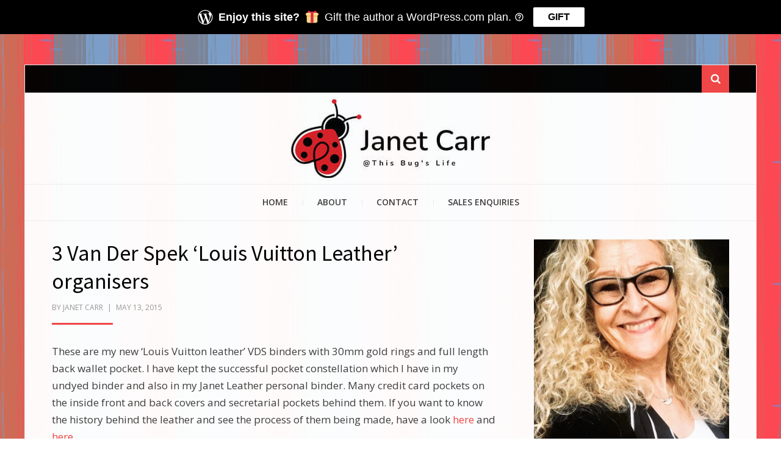

--- FILE ---
content_type: text/html; charset=UTF-8
request_url: https://thisbugslife.com/2015/05/13/3-van-der-spek-louis-vuitton-leather-organisers/
body_size: 35325
content:
<!DOCTYPE html>
<html lang="en-US">
<head>
<meta charset="UTF-8">
<meta name="viewport" content="width=device-width, initial-scale=1.0">
<link rel="profile" href="http://gmpg.org/xfn/11">
<link rel="pingback" href="https://thisbugslife.com/xmlrpc.php" />

<title>3 Van Der Spek &#8216;Louis Vuitton Leather&#8217; organisers</title>
<meta name='robots' content='max-image-preview:large' />
<link rel='dns-prefetch' href='//secure.gravatar.com' />
<link rel='dns-prefetch' href='//stats.wp.com' />
<link rel='dns-prefetch' href='//fonts-api.wp.com' />
<link rel='dns-prefetch' href='//widgets.wp.com' />
<link rel='dns-prefetch' href='//jetpack.wordpress.com' />
<link rel='dns-prefetch' href='//s0.wp.com' />
<link rel='dns-prefetch' href='//public-api.wordpress.com' />
<link rel='dns-prefetch' href='//0.gravatar.com' />
<link rel='dns-prefetch' href='//1.gravatar.com' />
<link rel='dns-prefetch' href='//2.gravatar.com' />
<link rel='preconnect' href='//i0.wp.com' />
<link rel='preconnect' href='//c0.wp.com' />
<link rel="alternate" type="application/rss+xml" title=" &raquo; Feed" href="https://thisbugslife.com/feed/" />
<link rel="alternate" type="application/rss+xml" title=" &raquo; Comments Feed" href="https://thisbugslife.com/comments/feed/" />
<link rel="alternate" type="application/rss+xml" title=" &raquo; 3 Van Der Spek &#8216;Louis Vuitton Leather&#8217; organisers Comments Feed" href="https://thisbugslife.com/2015/05/13/3-van-der-spek-louis-vuitton-leather-organisers/feed/" />
<link rel="alternate" title="oEmbed (JSON)" type="application/json+oembed" href="https://thisbugslife.com/wp-json/oembed/1.0/embed?url=https%3A%2F%2Fthisbugslife.com%2F2015%2F05%2F13%2F3-van-der-spek-louis-vuitton-leather-organisers%2F" />
<link rel="alternate" title="oEmbed (XML)" type="text/xml+oembed" href="https://thisbugslife.com/wp-json/oembed/1.0/embed?url=https%3A%2F%2Fthisbugslife.com%2F2015%2F05%2F13%2F3-van-der-spek-louis-vuitton-leather-organisers%2F&#038;format=xml" />
<link rel='stylesheet' id='all-css-96a39553304dbbfbba702afeb551c702' href='https://thisbugslife.com/_static/??-eJyNUUtOQzEMvBCvARZ8FohNJQ7QA6DEMWloYkdxoqfeHkNaiRboYxU7M57xZy4TMDWkZkrqIZKY0DV1WINxPSZvpO0TigHOhUmJMn5WOdIKRK7mnxLALjHsxESC1L1Wr7EgeSSImrzw2nq/N5uhPGySbSjtXLFtMSvFVrCERkHjmJu0assy9U2Ryc4onHGZbSlm7eEycYz+x9jv2IqFncns+2FleSysO4EaS4tMk6I2TRoc4F/QJYNX3evxOt+KT43k0oXOW5Wtrei/rvIZRgr/6kEYog6TOLCcJEfv5/x0c3/38Hh7rc8HTJXtzg==' type='text/css' media='all' />
<style id='wp-img-auto-sizes-contain-inline-css'>
img:is([sizes=auto i],[sizes^="auto," i]){contain-intrinsic-size:3000px 1500px}
/*# sourceURL=wp-img-auto-sizes-contain-inline-css */
</style>
<style id='wp-emoji-styles-inline-css'>

	img.wp-smiley, img.emoji {
		display: inline !important;
		border: none !important;
		box-shadow: none !important;
		height: 1em !important;
		width: 1em !important;
		margin: 0 0.07em !important;
		vertical-align: -0.1em !important;
		background: none !important;
		padding: 0 !important;
	}
/*# sourceURL=wp-emoji-styles-inline-css */
</style>
<style id='wp-block-library-inline-css'>
:root{--wp-block-synced-color:#7a00df;--wp-block-synced-color--rgb:122,0,223;--wp-bound-block-color:var(--wp-block-synced-color);--wp-editor-canvas-background:#ddd;--wp-admin-theme-color:#007cba;--wp-admin-theme-color--rgb:0,124,186;--wp-admin-theme-color-darker-10:#006ba1;--wp-admin-theme-color-darker-10--rgb:0,107,160.5;--wp-admin-theme-color-darker-20:#005a87;--wp-admin-theme-color-darker-20--rgb:0,90,135;--wp-admin-border-width-focus:2px}@media (min-resolution:192dpi){:root{--wp-admin-border-width-focus:1.5px}}.wp-element-button{cursor:pointer}:root .has-very-light-gray-background-color{background-color:#eee}:root .has-very-dark-gray-background-color{background-color:#313131}:root .has-very-light-gray-color{color:#eee}:root .has-very-dark-gray-color{color:#313131}:root .has-vivid-green-cyan-to-vivid-cyan-blue-gradient-background{background:linear-gradient(135deg,#00d084,#0693e3)}:root .has-purple-crush-gradient-background{background:linear-gradient(135deg,#34e2e4,#4721fb 50%,#ab1dfe)}:root .has-hazy-dawn-gradient-background{background:linear-gradient(135deg,#faaca8,#dad0ec)}:root .has-subdued-olive-gradient-background{background:linear-gradient(135deg,#fafae1,#67a671)}:root .has-atomic-cream-gradient-background{background:linear-gradient(135deg,#fdd79a,#004a59)}:root .has-nightshade-gradient-background{background:linear-gradient(135deg,#330968,#31cdcf)}:root .has-midnight-gradient-background{background:linear-gradient(135deg,#020381,#2874fc)}:root{--wp--preset--font-size--normal:16px;--wp--preset--font-size--huge:42px}.has-regular-font-size{font-size:1em}.has-larger-font-size{font-size:2.625em}.has-normal-font-size{font-size:var(--wp--preset--font-size--normal)}.has-huge-font-size{font-size:var(--wp--preset--font-size--huge)}:root .has-text-align-center{text-align:center}:root .has-text-align-left{text-align:left}:root .has-text-align-right{text-align:right}.has-fit-text{white-space:nowrap!important}#end-resizable-editor-section{display:none}.aligncenter{clear:both}.items-justified-left{justify-content:flex-start}.items-justified-center{justify-content:center}.items-justified-right{justify-content:flex-end}.items-justified-space-between{justify-content:space-between}.screen-reader-text{word-wrap:normal!important;border:0;clip-path:inset(50%);height:1px;margin:-1px;overflow:hidden;padding:0;position:absolute;width:1px}.screen-reader-text:focus{background-color:#ddd;clip-path:none;color:#444;display:block;font-size:1em;height:auto;left:5px;line-height:normal;padding:15px 23px 14px;text-decoration:none;top:5px;width:auto;z-index:100000}html :where(.has-border-color){border-style:solid}html :where([style*=border-top-color]){border-top-style:solid}html :where([style*=border-right-color]){border-right-style:solid}html :where([style*=border-bottom-color]){border-bottom-style:solid}html :where([style*=border-left-color]){border-left-style:solid}html :where([style*=border-width]){border-style:solid}html :where([style*=border-top-width]){border-top-style:solid}html :where([style*=border-right-width]){border-right-style:solid}html :where([style*=border-bottom-width]){border-bottom-style:solid}html :where([style*=border-left-width]){border-left-style:solid}html :where(img[class*=wp-image-]){height:auto;max-width:100%}:where(figure){margin:0 0 1em}html :where(.is-position-sticky){--wp-admin--admin-bar--position-offset:var(--wp-admin--admin-bar--height,0px)}@media screen and (max-width:600px){html :where(.is-position-sticky){--wp-admin--admin-bar--position-offset:0px}}
.has-text-align-justify{text-align:justify;}

/*# sourceURL=wp-block-library-inline-css */
</style><link rel='stylesheet' id='all-css-b8776eca49c0e8966d837f2b7d5c57ac' href='https://thisbugslife.com/_static/??-eJytzrEKwzAMBNAfaqK2Q9MOpd8iO0Y2lWUj2YT8fQKdOifTcRw8bqmDL9KCNKjcKYkB9b26oASuJ57B2srBwHHx34GTU9QVSEuvv2nMSUZvdlkOWS2GfNyKAeckdNKzioqkWOO/98nv2/R4vu7XPTbBmHqf' type='text/css' media='all' />
<style id='wp-block-image-inline-css'>
.wp-block-image>a,.wp-block-image>figure>a{display:inline-block}.wp-block-image img{box-sizing:border-box;height:auto;max-width:100%;vertical-align:bottom}@media not (prefers-reduced-motion){.wp-block-image img.hide{visibility:hidden}.wp-block-image img.show{animation:show-content-image .4s}}.wp-block-image[style*=border-radius] img,.wp-block-image[style*=border-radius]>a{border-radius:inherit}.wp-block-image.has-custom-border img{box-sizing:border-box}.wp-block-image.aligncenter{text-align:center}.wp-block-image.alignfull>a,.wp-block-image.alignwide>a{width:100%}.wp-block-image.alignfull img,.wp-block-image.alignwide img{height:auto;width:100%}.wp-block-image .aligncenter,.wp-block-image .alignleft,.wp-block-image .alignright,.wp-block-image.aligncenter,.wp-block-image.alignleft,.wp-block-image.alignright{display:table}.wp-block-image .aligncenter>figcaption,.wp-block-image .alignleft>figcaption,.wp-block-image .alignright>figcaption,.wp-block-image.aligncenter>figcaption,.wp-block-image.alignleft>figcaption,.wp-block-image.alignright>figcaption{caption-side:bottom;display:table-caption}.wp-block-image .alignleft{float:left;margin:.5em 1em .5em 0}.wp-block-image .alignright{float:right;margin:.5em 0 .5em 1em}.wp-block-image .aligncenter{margin-left:auto;margin-right:auto}.wp-block-image :where(figcaption){margin-bottom:1em;margin-top:.5em}.wp-block-image.is-style-circle-mask img{border-radius:9999px}@supports ((-webkit-mask-image:none) or (mask-image:none)) or (-webkit-mask-image:none){.wp-block-image.is-style-circle-mask img{border-radius:0;-webkit-mask-image:url('data:image/svg+xml;utf8,<svg viewBox="0 0 100 100" xmlns="http://www.w3.org/2000/svg"><circle cx="50" cy="50" r="50"/></svg>');mask-image:url('data:image/svg+xml;utf8,<svg viewBox="0 0 100 100" xmlns="http://www.w3.org/2000/svg"><circle cx="50" cy="50" r="50"/></svg>');mask-mode:alpha;-webkit-mask-position:center;mask-position:center;-webkit-mask-repeat:no-repeat;mask-repeat:no-repeat;-webkit-mask-size:contain;mask-size:contain}}:root :where(.wp-block-image.is-style-rounded img,.wp-block-image .is-style-rounded img){border-radius:9999px}.wp-block-image figure{margin:0}.wp-lightbox-container{display:flex;flex-direction:column;position:relative}.wp-lightbox-container img{cursor:zoom-in}.wp-lightbox-container img:hover+button{opacity:1}.wp-lightbox-container button{align-items:center;backdrop-filter:blur(16px) saturate(180%);background-color:#5a5a5a40;border:none;border-radius:4px;cursor:zoom-in;display:flex;height:20px;justify-content:center;opacity:0;padding:0;position:absolute;right:16px;text-align:center;top:16px;width:20px;z-index:100}@media not (prefers-reduced-motion){.wp-lightbox-container button{transition:opacity .2s ease}}.wp-lightbox-container button:focus-visible{outline:3px auto #5a5a5a40;outline:3px auto -webkit-focus-ring-color;outline-offset:3px}.wp-lightbox-container button:hover{cursor:pointer;opacity:1}.wp-lightbox-container button:focus{opacity:1}.wp-lightbox-container button:focus,.wp-lightbox-container button:hover,.wp-lightbox-container button:not(:hover):not(:active):not(.has-background){background-color:#5a5a5a40;border:none}.wp-lightbox-overlay{box-sizing:border-box;cursor:zoom-out;height:100vh;left:0;overflow:hidden;position:fixed;top:0;visibility:hidden;width:100%;z-index:100000}.wp-lightbox-overlay .close-button{align-items:center;cursor:pointer;display:flex;justify-content:center;min-height:40px;min-width:40px;padding:0;position:absolute;right:calc(env(safe-area-inset-right) + 16px);top:calc(env(safe-area-inset-top) + 16px);z-index:5000000}.wp-lightbox-overlay .close-button:focus,.wp-lightbox-overlay .close-button:hover,.wp-lightbox-overlay .close-button:not(:hover):not(:active):not(.has-background){background:none;border:none}.wp-lightbox-overlay .lightbox-image-container{height:var(--wp--lightbox-container-height);left:50%;overflow:hidden;position:absolute;top:50%;transform:translate(-50%,-50%);transform-origin:top left;width:var(--wp--lightbox-container-width);z-index:9999999999}.wp-lightbox-overlay .wp-block-image{align-items:center;box-sizing:border-box;display:flex;height:100%;justify-content:center;margin:0;position:relative;transform-origin:0 0;width:100%;z-index:3000000}.wp-lightbox-overlay .wp-block-image img{height:var(--wp--lightbox-image-height);min-height:var(--wp--lightbox-image-height);min-width:var(--wp--lightbox-image-width);width:var(--wp--lightbox-image-width)}.wp-lightbox-overlay .wp-block-image figcaption{display:none}.wp-lightbox-overlay button{background:none;border:none}.wp-lightbox-overlay .scrim{background-color:#fff;height:100%;opacity:.9;position:absolute;width:100%;z-index:2000000}.wp-lightbox-overlay.active{visibility:visible}@media not (prefers-reduced-motion){.wp-lightbox-overlay.active{animation:turn-on-visibility .25s both}.wp-lightbox-overlay.active img{animation:turn-on-visibility .35s both}.wp-lightbox-overlay.show-closing-animation:not(.active){animation:turn-off-visibility .35s both}.wp-lightbox-overlay.show-closing-animation:not(.active) img{animation:turn-off-visibility .25s both}.wp-lightbox-overlay.zoom.active{animation:none;opacity:1;visibility:visible}.wp-lightbox-overlay.zoom.active .lightbox-image-container{animation:lightbox-zoom-in .4s}.wp-lightbox-overlay.zoom.active .lightbox-image-container img{animation:none}.wp-lightbox-overlay.zoom.active .scrim{animation:turn-on-visibility .4s forwards}.wp-lightbox-overlay.zoom.show-closing-animation:not(.active){animation:none}.wp-lightbox-overlay.zoom.show-closing-animation:not(.active) .lightbox-image-container{animation:lightbox-zoom-out .4s}.wp-lightbox-overlay.zoom.show-closing-animation:not(.active) .lightbox-image-container img{animation:none}.wp-lightbox-overlay.zoom.show-closing-animation:not(.active) .scrim{animation:turn-off-visibility .4s forwards}}@keyframes show-content-image{0%{visibility:hidden}99%{visibility:hidden}to{visibility:visible}}@keyframes turn-on-visibility{0%{opacity:0}to{opacity:1}}@keyframes turn-off-visibility{0%{opacity:1;visibility:visible}99%{opacity:0;visibility:visible}to{opacity:0;visibility:hidden}}@keyframes lightbox-zoom-in{0%{transform:translate(calc((-100vw + var(--wp--lightbox-scrollbar-width))/2 + var(--wp--lightbox-initial-left-position)),calc(-50vh + var(--wp--lightbox-initial-top-position))) scale(var(--wp--lightbox-scale))}to{transform:translate(-50%,-50%) scale(1)}}@keyframes lightbox-zoom-out{0%{transform:translate(-50%,-50%) scale(1);visibility:visible}99%{visibility:visible}to{transform:translate(calc((-100vw + var(--wp--lightbox-scrollbar-width))/2 + var(--wp--lightbox-initial-left-position)),calc(-50vh + var(--wp--lightbox-initial-top-position))) scale(var(--wp--lightbox-scale));visibility:hidden}}
/*# sourceURL=https://thisbugslife.com/wp-content/plugins/gutenberg/build/styles/block-library/image/style.min.css */
</style>
<style id='wp-block-image-theme-inline-css'>
:root :where(.wp-block-image figcaption){color:#555;font-size:13px;text-align:center}.is-dark-theme :root :where(.wp-block-image figcaption){color:#ffffffa6}.wp-block-image{margin:0 0 1em}
/*# sourceURL=https://thisbugslife.com/wp-content/plugins/gutenberg/build/styles/block-library/image/theme.min.css */
</style>
<style id='global-styles-inline-css'>
:root{--wp--preset--aspect-ratio--square: 1;--wp--preset--aspect-ratio--4-3: 4/3;--wp--preset--aspect-ratio--3-4: 3/4;--wp--preset--aspect-ratio--3-2: 3/2;--wp--preset--aspect-ratio--2-3: 2/3;--wp--preset--aspect-ratio--16-9: 16/9;--wp--preset--aspect-ratio--9-16: 9/16;--wp--preset--color--black: #000000;--wp--preset--color--cyan-bluish-gray: #abb8c3;--wp--preset--color--white: #ffffff;--wp--preset--color--pale-pink: #f78da7;--wp--preset--color--vivid-red: #cf2e2e;--wp--preset--color--luminous-vivid-orange: #ff6900;--wp--preset--color--luminous-vivid-amber: #fcb900;--wp--preset--color--light-green-cyan: #7bdcb5;--wp--preset--color--vivid-green-cyan: #00d084;--wp--preset--color--pale-cyan-blue: #8ed1fc;--wp--preset--color--vivid-cyan-blue: #0693e3;--wp--preset--color--vivid-purple: #9b51e0;--wp--preset--color--primary: #f24444;--wp--preset--gradient--vivid-cyan-blue-to-vivid-purple: linear-gradient(135deg,rgb(6,147,227) 0%,rgb(155,81,224) 100%);--wp--preset--gradient--light-green-cyan-to-vivid-green-cyan: linear-gradient(135deg,rgb(122,220,180) 0%,rgb(0,208,130) 100%);--wp--preset--gradient--luminous-vivid-amber-to-luminous-vivid-orange: linear-gradient(135deg,rgb(252,185,0) 0%,rgb(255,105,0) 100%);--wp--preset--gradient--luminous-vivid-orange-to-vivid-red: linear-gradient(135deg,rgb(255,105,0) 0%,rgb(207,46,46) 100%);--wp--preset--gradient--very-light-gray-to-cyan-bluish-gray: linear-gradient(135deg,rgb(238,238,238) 0%,rgb(169,184,195) 100%);--wp--preset--gradient--cool-to-warm-spectrum: linear-gradient(135deg,rgb(74,234,220) 0%,rgb(151,120,209) 20%,rgb(207,42,186) 40%,rgb(238,44,130) 60%,rgb(251,105,98) 80%,rgb(254,248,76) 100%);--wp--preset--gradient--blush-light-purple: linear-gradient(135deg,rgb(255,206,236) 0%,rgb(152,150,240) 100%);--wp--preset--gradient--blush-bordeaux: linear-gradient(135deg,rgb(254,205,165) 0%,rgb(254,45,45) 50%,rgb(107,0,62) 100%);--wp--preset--gradient--luminous-dusk: linear-gradient(135deg,rgb(255,203,112) 0%,rgb(199,81,192) 50%,rgb(65,88,208) 100%);--wp--preset--gradient--pale-ocean: linear-gradient(135deg,rgb(255,245,203) 0%,rgb(182,227,212) 50%,rgb(51,167,181) 100%);--wp--preset--gradient--electric-grass: linear-gradient(135deg,rgb(202,248,128) 0%,rgb(113,206,126) 100%);--wp--preset--gradient--midnight: linear-gradient(135deg,rgb(2,3,129) 0%,rgb(40,116,252) 100%);--wp--preset--font-size--small: 13px;--wp--preset--font-size--medium: 20px;--wp--preset--font-size--large: 36px;--wp--preset--font-size--x-large: 42px;--wp--preset--font-family--albert-sans: 'Albert Sans', sans-serif;--wp--preset--font-family--alegreya: Alegreya, serif;--wp--preset--font-family--arvo: Arvo, serif;--wp--preset--font-family--bodoni-moda: 'Bodoni Moda', serif;--wp--preset--font-family--bricolage-grotesque: 'Bricolage Grotesque', sans-serif;--wp--preset--font-family--cabin: Cabin, sans-serif;--wp--preset--font-family--chivo: Chivo, sans-serif;--wp--preset--font-family--commissioner: Commissioner, sans-serif;--wp--preset--font-family--cormorant: Cormorant, serif;--wp--preset--font-family--courier-prime: 'Courier Prime', monospace;--wp--preset--font-family--crimson-pro: 'Crimson Pro', serif;--wp--preset--font-family--dm-mono: 'DM Mono', monospace;--wp--preset--font-family--dm-sans: 'DM Sans', sans-serif;--wp--preset--font-family--dm-serif-display: 'DM Serif Display', serif;--wp--preset--font-family--domine: Domine, serif;--wp--preset--font-family--eb-garamond: 'EB Garamond', serif;--wp--preset--font-family--epilogue: Epilogue, sans-serif;--wp--preset--font-family--fahkwang: Fahkwang, sans-serif;--wp--preset--font-family--figtree: Figtree, sans-serif;--wp--preset--font-family--fira-sans: 'Fira Sans', sans-serif;--wp--preset--font-family--fjalla-one: 'Fjalla One', sans-serif;--wp--preset--font-family--fraunces: Fraunces, serif;--wp--preset--font-family--gabarito: Gabarito, system-ui;--wp--preset--font-family--ibm-plex-mono: 'IBM Plex Mono', monospace;--wp--preset--font-family--ibm-plex-sans: 'IBM Plex Sans', sans-serif;--wp--preset--font-family--ibarra-real-nova: 'Ibarra Real Nova', serif;--wp--preset--font-family--instrument-serif: 'Instrument Serif', serif;--wp--preset--font-family--inter: Inter, sans-serif;--wp--preset--font-family--josefin-sans: 'Josefin Sans', sans-serif;--wp--preset--font-family--jost: Jost, sans-serif;--wp--preset--font-family--libre-baskerville: 'Libre Baskerville', serif;--wp--preset--font-family--libre-franklin: 'Libre Franklin', sans-serif;--wp--preset--font-family--literata: Literata, serif;--wp--preset--font-family--lora: Lora, serif;--wp--preset--font-family--merriweather: Merriweather, serif;--wp--preset--font-family--montserrat: Montserrat, sans-serif;--wp--preset--font-family--newsreader: Newsreader, serif;--wp--preset--font-family--noto-sans-mono: 'Noto Sans Mono', sans-serif;--wp--preset--font-family--nunito: Nunito, sans-serif;--wp--preset--font-family--open-sans: 'Open Sans', sans-serif;--wp--preset--font-family--overpass: Overpass, sans-serif;--wp--preset--font-family--pt-serif: 'PT Serif', serif;--wp--preset--font-family--petrona: Petrona, serif;--wp--preset--font-family--piazzolla: Piazzolla, serif;--wp--preset--font-family--playfair-display: 'Playfair Display', serif;--wp--preset--font-family--plus-jakarta-sans: 'Plus Jakarta Sans', sans-serif;--wp--preset--font-family--poppins: Poppins, sans-serif;--wp--preset--font-family--raleway: Raleway, sans-serif;--wp--preset--font-family--roboto: Roboto, sans-serif;--wp--preset--font-family--roboto-slab: 'Roboto Slab', serif;--wp--preset--font-family--rubik: Rubik, sans-serif;--wp--preset--font-family--rufina: Rufina, serif;--wp--preset--font-family--sora: Sora, sans-serif;--wp--preset--font-family--source-sans-3: 'Source Sans 3', sans-serif;--wp--preset--font-family--source-serif-4: 'Source Serif 4', serif;--wp--preset--font-family--space-mono: 'Space Mono', monospace;--wp--preset--font-family--syne: Syne, sans-serif;--wp--preset--font-family--texturina: Texturina, serif;--wp--preset--font-family--urbanist: Urbanist, sans-serif;--wp--preset--font-family--work-sans: 'Work Sans', sans-serif;--wp--preset--spacing--20: 0.44rem;--wp--preset--spacing--30: 0.67rem;--wp--preset--spacing--40: 1rem;--wp--preset--spacing--50: 1.5rem;--wp--preset--spacing--60: 2.25rem;--wp--preset--spacing--70: 3.38rem;--wp--preset--spacing--80: 5.06rem;--wp--preset--shadow--natural: 6px 6px 9px rgba(0, 0, 0, 0.2);--wp--preset--shadow--deep: 12px 12px 50px rgba(0, 0, 0, 0.4);--wp--preset--shadow--sharp: 6px 6px 0px rgba(0, 0, 0, 0.2);--wp--preset--shadow--outlined: 6px 6px 0px -3px rgb(255, 255, 255), 6px 6px rgb(0, 0, 0);--wp--preset--shadow--crisp: 6px 6px 0px rgb(0, 0, 0);}:where(body) { margin: 0; }:where(.is-layout-flex){gap: 0.5em;}:where(.is-layout-grid){gap: 0.5em;}body .is-layout-flex{display: flex;}.is-layout-flex{flex-wrap: wrap;align-items: center;}.is-layout-flex > :is(*, div){margin: 0;}body .is-layout-grid{display: grid;}.is-layout-grid > :is(*, div){margin: 0;}body{padding-top: 0px;padding-right: 0px;padding-bottom: 0px;padding-left: 0px;}:root :where(.wp-element-button, .wp-block-button__link){background-color: #32373c;border-width: 0;color: #fff;font-family: inherit;font-size: inherit;font-style: inherit;font-weight: inherit;letter-spacing: inherit;line-height: inherit;padding-top: calc(0.667em + 2px);padding-right: calc(1.333em + 2px);padding-bottom: calc(0.667em + 2px);padding-left: calc(1.333em + 2px);text-decoration: none;text-transform: inherit;}.has-black-color{color: var(--wp--preset--color--black) !important;}.has-cyan-bluish-gray-color{color: var(--wp--preset--color--cyan-bluish-gray) !important;}.has-white-color{color: var(--wp--preset--color--white) !important;}.has-pale-pink-color{color: var(--wp--preset--color--pale-pink) !important;}.has-vivid-red-color{color: var(--wp--preset--color--vivid-red) !important;}.has-luminous-vivid-orange-color{color: var(--wp--preset--color--luminous-vivid-orange) !important;}.has-luminous-vivid-amber-color{color: var(--wp--preset--color--luminous-vivid-amber) !important;}.has-light-green-cyan-color{color: var(--wp--preset--color--light-green-cyan) !important;}.has-vivid-green-cyan-color{color: var(--wp--preset--color--vivid-green-cyan) !important;}.has-pale-cyan-blue-color{color: var(--wp--preset--color--pale-cyan-blue) !important;}.has-vivid-cyan-blue-color{color: var(--wp--preset--color--vivid-cyan-blue) !important;}.has-vivid-purple-color{color: var(--wp--preset--color--vivid-purple) !important;}.has-primary-color{color: var(--wp--preset--color--primary) !important;}.has-black-background-color{background-color: var(--wp--preset--color--black) !important;}.has-cyan-bluish-gray-background-color{background-color: var(--wp--preset--color--cyan-bluish-gray) !important;}.has-white-background-color{background-color: var(--wp--preset--color--white) !important;}.has-pale-pink-background-color{background-color: var(--wp--preset--color--pale-pink) !important;}.has-vivid-red-background-color{background-color: var(--wp--preset--color--vivid-red) !important;}.has-luminous-vivid-orange-background-color{background-color: var(--wp--preset--color--luminous-vivid-orange) !important;}.has-luminous-vivid-amber-background-color{background-color: var(--wp--preset--color--luminous-vivid-amber) !important;}.has-light-green-cyan-background-color{background-color: var(--wp--preset--color--light-green-cyan) !important;}.has-vivid-green-cyan-background-color{background-color: var(--wp--preset--color--vivid-green-cyan) !important;}.has-pale-cyan-blue-background-color{background-color: var(--wp--preset--color--pale-cyan-blue) !important;}.has-vivid-cyan-blue-background-color{background-color: var(--wp--preset--color--vivid-cyan-blue) !important;}.has-vivid-purple-background-color{background-color: var(--wp--preset--color--vivid-purple) !important;}.has-primary-background-color{background-color: var(--wp--preset--color--primary) !important;}.has-black-border-color{border-color: var(--wp--preset--color--black) !important;}.has-cyan-bluish-gray-border-color{border-color: var(--wp--preset--color--cyan-bluish-gray) !important;}.has-white-border-color{border-color: var(--wp--preset--color--white) !important;}.has-pale-pink-border-color{border-color: var(--wp--preset--color--pale-pink) !important;}.has-vivid-red-border-color{border-color: var(--wp--preset--color--vivid-red) !important;}.has-luminous-vivid-orange-border-color{border-color: var(--wp--preset--color--luminous-vivid-orange) !important;}.has-luminous-vivid-amber-border-color{border-color: var(--wp--preset--color--luminous-vivid-amber) !important;}.has-light-green-cyan-border-color{border-color: var(--wp--preset--color--light-green-cyan) !important;}.has-vivid-green-cyan-border-color{border-color: var(--wp--preset--color--vivid-green-cyan) !important;}.has-pale-cyan-blue-border-color{border-color: var(--wp--preset--color--pale-cyan-blue) !important;}.has-vivid-cyan-blue-border-color{border-color: var(--wp--preset--color--vivid-cyan-blue) !important;}.has-vivid-purple-border-color{border-color: var(--wp--preset--color--vivid-purple) !important;}.has-primary-border-color{border-color: var(--wp--preset--color--primary) !important;}.has-vivid-cyan-blue-to-vivid-purple-gradient-background{background: var(--wp--preset--gradient--vivid-cyan-blue-to-vivid-purple) !important;}.has-light-green-cyan-to-vivid-green-cyan-gradient-background{background: var(--wp--preset--gradient--light-green-cyan-to-vivid-green-cyan) !important;}.has-luminous-vivid-amber-to-luminous-vivid-orange-gradient-background{background: var(--wp--preset--gradient--luminous-vivid-amber-to-luminous-vivid-orange) !important;}.has-luminous-vivid-orange-to-vivid-red-gradient-background{background: var(--wp--preset--gradient--luminous-vivid-orange-to-vivid-red) !important;}.has-very-light-gray-to-cyan-bluish-gray-gradient-background{background: var(--wp--preset--gradient--very-light-gray-to-cyan-bluish-gray) !important;}.has-cool-to-warm-spectrum-gradient-background{background: var(--wp--preset--gradient--cool-to-warm-spectrum) !important;}.has-blush-light-purple-gradient-background{background: var(--wp--preset--gradient--blush-light-purple) !important;}.has-blush-bordeaux-gradient-background{background: var(--wp--preset--gradient--blush-bordeaux) !important;}.has-luminous-dusk-gradient-background{background: var(--wp--preset--gradient--luminous-dusk) !important;}.has-pale-ocean-gradient-background{background: var(--wp--preset--gradient--pale-ocean) !important;}.has-electric-grass-gradient-background{background: var(--wp--preset--gradient--electric-grass) !important;}.has-midnight-gradient-background{background: var(--wp--preset--gradient--midnight) !important;}.has-small-font-size{font-size: var(--wp--preset--font-size--small) !important;}.has-medium-font-size{font-size: var(--wp--preset--font-size--medium) !important;}.has-large-font-size{font-size: var(--wp--preset--font-size--large) !important;}.has-x-large-font-size{font-size: var(--wp--preset--font-size--x-large) !important;}.has-albert-sans-font-family{font-family: var(--wp--preset--font-family--albert-sans) !important;}.has-alegreya-font-family{font-family: var(--wp--preset--font-family--alegreya) !important;}.has-arvo-font-family{font-family: var(--wp--preset--font-family--arvo) !important;}.has-bodoni-moda-font-family{font-family: var(--wp--preset--font-family--bodoni-moda) !important;}.has-bricolage-grotesque-font-family{font-family: var(--wp--preset--font-family--bricolage-grotesque) !important;}.has-cabin-font-family{font-family: var(--wp--preset--font-family--cabin) !important;}.has-chivo-font-family{font-family: var(--wp--preset--font-family--chivo) !important;}.has-commissioner-font-family{font-family: var(--wp--preset--font-family--commissioner) !important;}.has-cormorant-font-family{font-family: var(--wp--preset--font-family--cormorant) !important;}.has-courier-prime-font-family{font-family: var(--wp--preset--font-family--courier-prime) !important;}.has-crimson-pro-font-family{font-family: var(--wp--preset--font-family--crimson-pro) !important;}.has-dm-mono-font-family{font-family: var(--wp--preset--font-family--dm-mono) !important;}.has-dm-sans-font-family{font-family: var(--wp--preset--font-family--dm-sans) !important;}.has-dm-serif-display-font-family{font-family: var(--wp--preset--font-family--dm-serif-display) !important;}.has-domine-font-family{font-family: var(--wp--preset--font-family--domine) !important;}.has-eb-garamond-font-family{font-family: var(--wp--preset--font-family--eb-garamond) !important;}.has-epilogue-font-family{font-family: var(--wp--preset--font-family--epilogue) !important;}.has-fahkwang-font-family{font-family: var(--wp--preset--font-family--fahkwang) !important;}.has-figtree-font-family{font-family: var(--wp--preset--font-family--figtree) !important;}.has-fira-sans-font-family{font-family: var(--wp--preset--font-family--fira-sans) !important;}.has-fjalla-one-font-family{font-family: var(--wp--preset--font-family--fjalla-one) !important;}.has-fraunces-font-family{font-family: var(--wp--preset--font-family--fraunces) !important;}.has-gabarito-font-family{font-family: var(--wp--preset--font-family--gabarito) !important;}.has-ibm-plex-mono-font-family{font-family: var(--wp--preset--font-family--ibm-plex-mono) !important;}.has-ibm-plex-sans-font-family{font-family: var(--wp--preset--font-family--ibm-plex-sans) !important;}.has-ibarra-real-nova-font-family{font-family: var(--wp--preset--font-family--ibarra-real-nova) !important;}.has-instrument-serif-font-family{font-family: var(--wp--preset--font-family--instrument-serif) !important;}.has-inter-font-family{font-family: var(--wp--preset--font-family--inter) !important;}.has-josefin-sans-font-family{font-family: var(--wp--preset--font-family--josefin-sans) !important;}.has-jost-font-family{font-family: var(--wp--preset--font-family--jost) !important;}.has-libre-baskerville-font-family{font-family: var(--wp--preset--font-family--libre-baskerville) !important;}.has-libre-franklin-font-family{font-family: var(--wp--preset--font-family--libre-franklin) !important;}.has-literata-font-family{font-family: var(--wp--preset--font-family--literata) !important;}.has-lora-font-family{font-family: var(--wp--preset--font-family--lora) !important;}.has-merriweather-font-family{font-family: var(--wp--preset--font-family--merriweather) !important;}.has-montserrat-font-family{font-family: var(--wp--preset--font-family--montserrat) !important;}.has-newsreader-font-family{font-family: var(--wp--preset--font-family--newsreader) !important;}.has-noto-sans-mono-font-family{font-family: var(--wp--preset--font-family--noto-sans-mono) !important;}.has-nunito-font-family{font-family: var(--wp--preset--font-family--nunito) !important;}.has-open-sans-font-family{font-family: var(--wp--preset--font-family--open-sans) !important;}.has-overpass-font-family{font-family: var(--wp--preset--font-family--overpass) !important;}.has-pt-serif-font-family{font-family: var(--wp--preset--font-family--pt-serif) !important;}.has-petrona-font-family{font-family: var(--wp--preset--font-family--petrona) !important;}.has-piazzolla-font-family{font-family: var(--wp--preset--font-family--piazzolla) !important;}.has-playfair-display-font-family{font-family: var(--wp--preset--font-family--playfair-display) !important;}.has-plus-jakarta-sans-font-family{font-family: var(--wp--preset--font-family--plus-jakarta-sans) !important;}.has-poppins-font-family{font-family: var(--wp--preset--font-family--poppins) !important;}.has-raleway-font-family{font-family: var(--wp--preset--font-family--raleway) !important;}.has-roboto-font-family{font-family: var(--wp--preset--font-family--roboto) !important;}.has-roboto-slab-font-family{font-family: var(--wp--preset--font-family--roboto-slab) !important;}.has-rubik-font-family{font-family: var(--wp--preset--font-family--rubik) !important;}.has-rufina-font-family{font-family: var(--wp--preset--font-family--rufina) !important;}.has-sora-font-family{font-family: var(--wp--preset--font-family--sora) !important;}.has-source-sans-3-font-family{font-family: var(--wp--preset--font-family--source-sans-3) !important;}.has-source-serif-4-font-family{font-family: var(--wp--preset--font-family--source-serif-4) !important;}.has-space-mono-font-family{font-family: var(--wp--preset--font-family--space-mono) !important;}.has-syne-font-family{font-family: var(--wp--preset--font-family--syne) !important;}.has-texturina-font-family{font-family: var(--wp--preset--font-family--texturina) !important;}.has-urbanist-font-family{font-family: var(--wp--preset--font-family--urbanist) !important;}.has-work-sans-font-family{font-family: var(--wp--preset--font-family--work-sans) !important;}
/*# sourceURL=global-styles-inline-css */
</style>

<style id='classic-theme-styles-inline-css'>
.wp-block-button__link{background-color:#32373c;border-radius:9999px;box-shadow:none;color:#fff;font-size:1.125em;padding:calc(.667em + 2px) calc(1.333em + 2px);text-decoration:none}.wp-block-file__button{background:#32373c;color:#fff}.wp-block-accordion-heading{margin:0}.wp-block-accordion-heading__toggle{background-color:inherit!important;color:inherit!important}.wp-block-accordion-heading__toggle:not(:focus-visible){outline:none}.wp-block-accordion-heading__toggle:focus,.wp-block-accordion-heading__toggle:hover{background-color:inherit!important;border:none;box-shadow:none;color:inherit;padding:var(--wp--preset--spacing--20,1em) 0;text-decoration:none}.wp-block-accordion-heading__toggle:focus-visible{outline:auto;outline-offset:0}
/*# sourceURL=https://thisbugslife.com/wp-content/plugins/gutenberg/build/styles/block-library/classic.min.css */
</style>
<link rel='stylesheet' id='dashicons-css' href='https://thisbugslife.com/wp-includes/css/dashicons.min.css?ver=6.9' media='all' />
<link rel='stylesheet' id='arcane-fonts-css' href='https://fonts-api.wp.com/css?family=Source+Sans+Pro%3A400%2C700%2C400italic%2C700italic%7COpen+Sans%3A400%2C400italic%2C700%2C700italic%2C600%2C600italic&#038;subset=latin%2Clatin-ext' media='all' />
<style id='jetpack_likes-inline-css'>
/**
 * Like Button toolbar button, loading text & container styles
 */

/* Master container */
#jp-post-flair {
	padding-top: 0.5em;
}

/* Overall Sharedaddy block title */
div.sharedaddy,
#content div.sharedaddy,
#main div.sharedaddy {
	clear: both;
}

div.sharedaddy h3.sd-title {
	margin: 0 0 1em 0;
	display: inline-block;
	line-height: 1.2;
	font-size: 9pt;
	font-weight: 700;
}

div.sharedaddy h3.sd-title::before {
	content: "";
	display: block;
	width: 100%;
	min-width: 30px;
	border-top: 1px solid #dcdcde;
	margin-bottom: 1em;
}


/* Toolbar */
div.jetpack-likes-widget-wrapper {
	width: 100%;
	min-height: 50px;	/* Previous height, 60px */
	position: relative; /* Need to abs position placeholder and iframe so there isn't a jarring jump */
}

div.jetpack-likes-widget-wrapper .sd-link-color {
	font-size: 12px;
}

div.jetpack-comment-likes-widget-wrapper {
	width: 100%;
	position: relative;
	min-height: 31px;
}

div.jetpack-comment-likes-widget-wrapper iframe {
	margin-bottom: 0;
}

#likes-other-gravatars {
	display: none;
	position: absolute;
	padding: 9px 12px 10px 12px;
	background-color: #fff;
	border: solid 1px #dcdcde;
	border-radius: 4px;
	box-shadow: none;
	min-width: 220px;
	max-height: 240px;
	height: auto;
	overflow: auto;
	z-index: 1000;
}

#likes-other-gravatars * {
	line-height: normal;
}

#likes-other-gravatars .likes-text {
	color: #101517;
	font-size: 12px;
	font-weight: 500;
	padding-bottom: 8px;
}

#likes-other-gravatars ul,
#likes-other-gravatars li {
	margin: 0;
	padding: 0;
	text-indent: 0;
	list-style-type: none;
}

#likes-other-gravatars li::before {
	content: "";
}

#likes-other-gravatars ul.wpl-avatars {
	overflow: auto;
	display: block;
	max-height: 190px;
}

#likes-other-gravatars ul.wpl-avatars li {
	width: 196px;
	height: 28px;
	float: none;
	margin: 0 0 4px 0;
}

#likes-other-gravatars ul.wpl-avatars li a {
	margin: 0 2px 0 0;
	border-bottom: none !important;
	display: flex;
	align-items: center;
	gap: 8px;
	text-decoration: none;
}

#likes-other-gravatars ul.wpl-avatars li a span {
	font-size: 12px;
	color: #2c3338;
	overflow: hidden;
	text-overflow: ellipsis;
	white-space: nowrap;
}

#likes-other-gravatars ul.wpl-avatars li a img {
	background: none;
	border: none;
	border-radius: 50%;
	margin: 0 !important;
	padding: 1px !important;
	position: static;
	box-sizing: border-box;
}

div.sd-box {
	border-top: 1px solid #dcdcde;
	border-top: 1px solid rgba(0, 0, 0, 0.13);
}


.jetpack-likes-widget-unloaded .likes-widget-placeholder,
.jetpack-likes-widget-loading .likes-widget-placeholder,
.jetpack-likes-widget-loaded iframe {
	display: block;
}

.jetpack-likes-widget-loaded .likes-widget-placeholder,
.jetpack-likes-widget-unloaded iframe,
.jetpack-likes-widget-loading iframe {
	display: none;
}

.entry-content .post-likes-widget,
.post-likes-widget,
.comment-likes-widget {
	margin: 0;
	border-width: 0;
}

/* Loading text */
.post-likes-widget-placeholder,
.comment-likes-widget-placeholder {
	margin: 0;
	border-width: 0;
	position: relative;
}

.comment-likes-widget-placeholder {
	height: 18px;
	position: absolute;
	display: flex;
	font-family: -apple-system, BlinkMacSystemFont, "Segoe UI", Roboto, Oxygen-Sans, Ubuntu, Cantarell, "Helvetica Neue", sans-serif;
}

.comment-likes-widget-placeholder::before {
	color: #2ea2cc;
	width: 16px;
	height: 16px;
	content: "";
	display: inline-block;
	position: relative;
	top: 3px;
	padding-right: 5px;
	background-repeat: no-repeat;
	background-size: 16px 16px;
	background-image: url("data:image/svg+xml,%3Csvg xmlns='http://www.w3.org/2000/svg' viewBox='0 0 24 24'%3E%3Crect x='0' fill='none' width='24' height='24'/%3E%3Cg%3E%3Cpath fill='%232EA2CC' d='M12 2l2.582 6.953L22 9.257l-5.822 4.602L18.18 21 12 16.89 5.82 21l2.002-7.14L2 9.256l7.418-.304'/%3E%3C/g%3E%3C/svg%3E");
}

.post-likes-widget-placeholder .button {
	display: none;	/* Let's not show a dummy like button, let's just make a great button experience once it's loaded */
}

.post-likes-widget-placeholder .loading,
.comment-likes-widget-placeholder .loading {
	color: #999;
	font-size: 12px;
}

.comment-likes-widget-placeholder .loading {
	padding-left: 5px;
	margin-top: 4px;
	align-self: center;
	color: #4e4e4e;
}

/* Like Special cases (display on it's own) */
div.sharedaddy.sd-like-enabled .sd-like h3 {
	display: none;
}

div.sharedaddy.sd-like-enabled .sd-like .post-likes-widget {
	width: 100%;
	float: none;
	position: absolute; /* Need to abs position placeholder and iframe so there isn't a jarring jump */
	top: 0;
}

.comment-likes-widget {
	width: 100%;
}


/* Make ratings block. @todo: remove inline style so !important is not needed */
.pd-rating,
.cs-rating {
	display: block !important;
}


/* Hide G+ title */
.sd-gplus .sd-title {
	display: none;
}

@media print {

	.jetpack-likes-widget-wrapper {
		display: none;
	}
}

/*# sourceURL=https://thisbugslife.com/wp-content/plugins/jetpack/modules/likes/style.css */
</style>
<style id='jetpack_facebook_likebox-inline-css'>
.widget_facebook_likebox {
	overflow: hidden;
}

/*# sourceURL=https://thisbugslife.com/wp-content/plugins/jetpack/modules/widgets/facebook-likebox/style.css */
</style>
<style id='jetpack-global-styles-frontend-style-inline-css'>
:root { --font-headings: unset; --font-base: unset; --font-headings-default: -apple-system,BlinkMacSystemFont,"Segoe UI",Roboto,Oxygen-Sans,Ubuntu,Cantarell,"Helvetica Neue",sans-serif; --font-base-default: -apple-system,BlinkMacSystemFont,"Segoe UI",Roboto,Oxygen-Sans,Ubuntu,Cantarell,"Helvetica Neue",sans-serif;}
/*# sourceURL=jetpack-global-styles-frontend-style-inline-css */
</style>
<script type="text/javascript" id="jetpack-mu-wpcom-settings-js-before">
/* <![CDATA[ */
var JETPACK_MU_WPCOM_SETTINGS = {"assetsUrl":"https://thisbugslife.com/wp-content/mu-plugins/wpcomsh/jetpack_vendor/automattic/jetpack-mu-wpcom/src/build/"};
//# sourceURL=jetpack-mu-wpcom-settings-js-before
/* ]]> */
</script>
<script type="text/javascript" src="https://thisbugslife.com/wp-includes/js/jquery/jquery.min.js?ver=3.7.1" id="jquery-core-js"></script>
<script type='text/javascript'  src='https://thisbugslife.com/wp-includes/js/jquery/jquery-migrate.min.js?m=1686289764'></script>
<link rel="https://api.w.org/" href="https://thisbugslife.com/wp-json/" /><link rel="alternate" title="JSON" type="application/json" href="https://thisbugslife.com/wp-json/wp/v2/posts/189518" /><link rel="EditURI" type="application/rsd+xml" title="RSD" href="https://thisbugslife.com/xmlrpc.php?rsd" />

<link rel="canonical" href="https://thisbugslife.com/2015/05/13/3-van-der-spek-louis-vuitton-leather-organisers/" />
<link rel='shortlink' href='https://wp.me/p1SUNB-NiK' />
	<style>img#wpstats{display:none}</style>
				<style type="text/css">
			.recentcomments a {
				display: inline !important;
				padding: 0 !important;
				margin: 0 !important;
			}

			table.recentcommentsavatartop img.avatar, table.recentcommentsavatarend img.avatar {
				border: 0;
				margin: 0;
			}

			table.recentcommentsavatartop a, table.recentcommentsavatarend a {
				border: 0 !important;
				background-color: transparent !important;
			}

			td.recentcommentsavatarend, td.recentcommentsavatartop {
				padding: 0 0 1px 0;
				margin: 0;
			}

			td.recentcommentstextend {
				border: none !important;
				padding: 0 0 2px 10px;
			}

			.rtl td.recentcommentstextend {
				padding: 0 10px 2px 0;
			}

			td.recentcommentstexttop {
				border: none;
				padding: 0 0 0 10px;
			}

			.rtl td.recentcommentstexttop {
				padding: 0 10px 0 0;
			}
		</style>
		<meta name="description" content="These are my new &#039;Louis Vuitton leather&#039; VDS binders with 30mm gold rings and full length back wallet pocket. I have kept the successful pocket constellation which I have in my undyed binder and also in my Janet Leather personal binder. Many credit card pockets on the inside front and back covers and secretarial pockets&hellip;" />

		<style type="text/css">
		.site-header {
			background-image: url(https://thisbugslife.com/wp-content/uploads/2021/02/janett-carr-2.jpg);
			background-repeat: no-repeat;
			background-position: top center;
			-webkit-background-size: cover;
			   -moz-background-size: cover;
			     -o-background-size: cover;
			        background-size: cover;
		}
	</style>
	
	<style type="text/css" id="custom-background-css">
body.custom-background { background-image: url("https://i1.wp.com/colourlovers-static-replica.s3.amazonaws.com/images/patterns/1027/1027038.png?ssl=1"); background-position: left top; background-size: auto; background-repeat: repeat; background-attachment: scroll; }
</style>
	<link rel="amphtml" href="https://thisbugslife.com/2015/05/13/3-van-der-spek-louis-vuitton-leather-organisers/amp/">
<!-- Jetpack Open Graph Tags -->
<meta property="og:type" content="article" />
<meta property="og:title" content="3 Van Der Spek &#8216;Louis Vuitton Leather&#8217; organisers" />
<meta property="og:url" content="https://thisbugslife.com/2015/05/13/3-van-der-spek-louis-vuitton-leather-organisers/" />
<meta property="og:description" content="These are my new &#8216;Louis Vuitton leather&#8217; VDS binders with 30mm gold rings and full length back wallet pocket. I have kept the successful pocket constellation which I have in my undyed b…" />
<meta property="article:published_time" content="2015-05-13T13:20:31+00:00" />
<meta property="article:modified_time" content="2021-03-16T09:53:52+00:00" />
<meta property="og:image" content="https://i0.wp.com/thisbugslife.com/wp-content/uploads/2015/05/image2.jpg?fit=1200%2C588&#038;ssl=1" />
<meta property="og:image:width" content="1200" />
<meta property="og:image:height" content="588" />
<meta property="og:image:alt" content="" />
<meta property="og:locale" content="en_US" />
<meta name="twitter:site" content="@thisbugslife" />
<meta name="twitter:text:title" content="3 Van Der Spek &#8216;Louis Vuitton Leather&#8217; organisers" />
<meta name="twitter:image" content="https://i0.wp.com/thisbugslife.com/wp-content/uploads/2015/05/image2.jpg?fit=1200%2C588&#038;ssl=1&#038;w=640" />
<meta name="twitter:card" content="summary_large_image" />

<!-- End Jetpack Open Graph Tags -->
<link rel="icon" href="https://i0.wp.com/thisbugslife.com/wp-content/uploads/2021/02/cropped-janett-carr-2-1-1-e1614712943382.jpeg?fit=30%2C32&#038;ssl=1" sizes="32x32" />
<link rel="icon" href="https://i0.wp.com/thisbugslife.com/wp-content/uploads/2021/02/cropped-janett-carr-2-1-1-e1614712943382.jpeg?fit=181%2C192&#038;ssl=1" sizes="192x192" />
<link rel="apple-touch-icon" href="https://i0.wp.com/thisbugslife.com/wp-content/uploads/2021/02/cropped-janett-carr-2-1-1-e1614712943382.jpeg?fit=169%2C180&#038;ssl=1" />
<meta name="msapplication-TileImage" content="https://i0.wp.com/thisbugslife.com/wp-content/uploads/2021/02/cropped-janett-carr-2-1-1-e1614712943382.jpeg?fit=254%2C270&#038;ssl=1" />
<link rel='stylesheet' id='all-css-5c99183f15f8274241f46fae1d362bcb' href='https://thisbugslife.com/_static/??-eJyVjtEKwjAMRX/IGubDxh7ET5Et62pc25Qltfj3VmEIvqhv4dzck5RkkKPaqBCyST47igIlIQe5wLy+sslEVkIr4GhWis6MQ4x2BZRPtK9oV97SzXi1mgZc4EwRYfSMi4AUSt8bgafs62kcVs5i/RaYDfwqKDQ5qwLKySSWOonevf3r4zwKrpSUuG7cyJZn+xSOTdf2XdMe+v4BG32AsQ==' type='text/css' media='all' />
</head>
<body class="wp-singular post-template-default single single-post postid-189518 single-format-standard custom-background wp-embed-responsive wp-theme-arcane group-blog has-site-branding has-custom-header has-custom-background-image has-box-theme-style has-alternate-featured-image has-right-sidebar has-excerpt" itemscope="itemscope" itemtype="http://schema.org/WebPage">
<div id="page" class="site-wrapper site">

		<section class="site-bar">
		<div class="container">
			<div class="row">
				<div class="col-social-menu col-xs-9 col-sm-10 col-md-10 col-lg-10 col-xl-10">
									</div><!-- .col-* -->
				<div class="col-search col-xs-3 col-sm-2 col-md-2 col-lg-2 col-xl-2">
					<div class="search-control-wrapper">
						<a href="#" title="Search" class="search-control">
							<span class="screen-reader-text">Search</span>
						</a>
					</div><!-- .site-sub-navigation -->
				</div><!-- .col-* -->
			</div><!-- .row -->
		</div><!-- .container -->
	</section><!-- .site-bar -->

	<header id="masthead" class="site-header" role="banner" itemscope="itemscope" itemtype="http://schema.org/WPHeader">
		<div class="container">
			<div class="row">
				<div class="col-xl-12">

					<div class="site-header-inside">

						<div class="site-branding-wrapper">
							<div class="site-logo-wrapper"><a href="https://thisbugslife.com/" class="site-logo-link" rel="home" itemprop="url"></a></div>
							<div class="site-branding">
								<h2 class="site-title" itemprop="headline"><a href="https://thisbugslife.com/" title="" rel="home"></a></h2>
								<h3 class="site-description" itemprop="description"></h3>
							</div>
						</div><!-- .site-branding-wrapper -->

						<div class="toggle-menu-wrapper">
							<a href="#main-navigation-responsive" title="Menu" class="toggle-menu-control">
								<span class="screen-reader-text">Menu</span>
							</a>
						</div>

					</div><!-- .site-header-inside -->

				</div><!-- .col-xl-12 -->
			</div><!-- .row -->
		</div><!-- .container -->
	</header><!-- #masthead -->

	<nav id="site-navigation" class="main-navigation" role="navigation" itemscope="itemscope" itemtype="http://schema.org/SiteNavigationElement">
		<div class="container">
			<div class="row">
				<div class="col-xl-12">

					<div class="main-navigation-inside">

						<a class="skip-link screen-reader-text" href="#content">Skip to content</a>

						<div class="site-primary-menu"><ul id="menu-table-of-contents" class="primary-menu sf-menu"><li id="menu-item-243786" class="menu-item menu-item-type-custom menu-item-object-custom menu-item-home menu-item-243786"><a href="https://thisbugslife.com">Home</a></li>
<li id="menu-item-243792" class="menu-item menu-item-type-post_type menu-item-object-page menu-item-243792"><a href="https://thisbugslife.com/about/">About</a></li>
<li id="menu-item-243791" class="menu-item menu-item-type-post_type menu-item-object-page menu-item-243791"><a href="https://thisbugslife.com/contact/">Contact</a></li>
<li id="menu-item-207760" class="menu-item menu-item-type-post_type menu-item-object-page menu-item-207760"><a href="https://thisbugslife.com/sales-enquiries/">Sales Enquiries</a></li>
</ul></div>
					</div><!-- .main-navigation-inside -->

				</div><!-- .col-xl-12 -->
			</div><!-- .row -->
		</div><!-- .container -->
	</nav><!-- .main-navigation -->

	

	<div id="content" class="site-content">

	<div class="container">
		<div class="row">

			<div id="primary" class="content-area col-xs-12 col-sm-12 col-md-12 col-lg-8 col-xl-8">
				<main id="main" class="site-main" role="main" itemprop="mainContentOfPage" itemscope="itemscope" itemtype="http://schema.org/Blog">

				
					
<article id="post-189518" class="post-189518 post type-post status-publish format-standard has-post-thumbnail hentry category-filofaxes-and-other-ring-organisers tag-filofax tag-van-der-spek" itemscope="itemscope" itemtype="http://schema.org/BlogPosting" itemprop="blogPost">

	<div class="entry-header-wrapper">
		<header class="entry-header">
			<h1 class="entry-title" itemprop="headline">3 Van Der Spek &#8216;Louis Vuitton Leather&#8217; organisers</h1>		</header><!-- .entry-header -->

		<div class="entry-meta entry-meta-header-after">
			<ul>
				<li><span class="byline"> by <span class="author vcard"><a class="url fn n" href="https://thisbugslife.com/author/thisbugslifedotcom/">Janet Carr</a></span></span></li>
				<li><span class="posted-on"><span class="screen-reader-text">Posted on</span><a href="https://thisbugslife.com/2015/05/13/3-van-der-spek-louis-vuitton-leather-organisers/" rel="bookmark"> <time class="entry-date published" datetime="2015-05-13T13:20:31+00:00">May 13, 2015</time><time class="updated" datetime="2021-03-16T09:53:52+00:00">March 16, 2021</time></a></span></li>
							</ul>
		</div><!-- .entry-meta -->
	</div><!-- .entry-header-wrapper -->

	<div class="entry-content" itemprop="text">
		<p>These are my new &#8216;Louis Vuitton leather&#8217; VDS binders with 30mm gold rings and full length back wallet pocket. I have kept the successful pocket constellation which I have in my undyed binder and also in my Janet Leather personal binder. Many credit card pockets on the inside front and back covers and secretarial pockets behind them. If you want to know the history behind the leather and see the process of them being made, have a look <a title="My 3 custom Longchamp/Louis Vuitton leather binders in production – the process" href="http://thisbugslife.com/2015/04/15/my-3-custom-longchamplouis-vuitton-leather-binders-in-production-the-process/">here</a> and <a href="http://thisbugslife.com/2015/03/31/under-production-a-trio-of-organizers-by-vds-in-louis-vuittonlongchamp-leather/">here</a>.</p>
<p>The journey to these has been a long one. When Petra first posted the new leathers in the Facebook group I was not enamored. But then they started to grow on me. And with me, I often grown more attached to something when the love comes gradually than when I fall in love instantly. I went to Rotterdam with the aim of having a binder made from either the red or the green. When I received swatches I took those three swatches with me everywhere the first day because I loved them so much. I couldn&#8217;t decide on colours. But then I found Janet Leather and the rest is history.</p>
<p>Still, these kept haunting me. I knew that this leather is limited in quantity so I decided to order a trio. Why is it limited in quantity? Well, according to the supplier (and this may or may not be true), it comes from a Famous French design house – Louis Vuitton. Big fashion houses often sell overruns or offcuts onwards. Dolce &amp; Gabbano often do this with their leather, as do certain tanneries in Sweden. The leather has had a second hatch added to it, creating a crosshatch/saffiano effect and making it impossible to recognize or sell as LV leather. This is the same as labels being cut off or scored on seconds of designer clothing and accessories before selling them further. It is really tough, low maintenance and easy to clean. And I knew that, supposedly being designer leather, it may not be available for all time as it is probably leftovers from one of their big runs. So I bit the bullet. And then they arrived about a week ago and the courier company could not deliver them to me as I was at work. So I had to walk kilometers (literally) to collect them from the depot. The parcel was heavy as Petra had returned most of my Traveler&#8217;s notebook covers and refills. Then I was too busy to even open the parcel for a week. But now I have time, so without any further ado&#8230;</p>
<p><a href="https://i0.wp.com/thisbugslife.com/wp-content/uploads/2015/05/image13.jpg?ssl=1"><img data-recalc-dims="1" fetchpriority="high" decoding="async" data-attachment-id="189535" data-permalink="https://thisbugslife.com/2015/05/13/3-van-der-spek-louis-vuitton-leather-organisers/image-25/#main" data-orig-file="https://i0.wp.com/thisbugslife.com/wp-content/uploads/2015/05/image13.jpg?fit=2446%2C1162&amp;ssl=1" data-orig-size="2446,1162" data-comments-opened="1" data-image-meta="{&quot;aperture&quot;:&quot;0&quot;,&quot;credit&quot;:&quot;&quot;,&quot;camera&quot;:&quot;&quot;,&quot;caption&quot;:&quot;&quot;,&quot;created_timestamp&quot;:&quot;0&quot;,&quot;copyright&quot;:&quot;&quot;,&quot;focal_length&quot;:&quot;0&quot;,&quot;iso&quot;:&quot;0&quot;,&quot;shutter_speed&quot;:&quot;0&quot;,&quot;title&quot;:&quot;&quot;,&quot;orientation&quot;:&quot;1&quot;}" data-image-title="image" data-image-description="" data-image-caption="" data-medium-file="https://i0.wp.com/thisbugslife.com/wp-content/uploads/2015/05/image13.jpg?fit=300%2C143&amp;ssl=1" data-large-file="https://i0.wp.com/thisbugslife.com/wp-content/uploads/2015/05/image13.jpg?fit=730%2C347&amp;ssl=1" class="aligncenter size-large wp-image-189535" src="https://i0.wp.com/thisbugslife.com/wp-content/uploads/2015/05/image13.jpg?resize=700%2C333&#038;ssl=1" alt="image" width="700" height="333" /></a> </p>
<p><a href="https://i0.wp.com/thisbugslife.com/wp-content/uploads/2015/05/image1.jpg?ssl=1"><img data-recalc-dims="1" decoding="async" data-attachment-id="189523" data-permalink="https://thisbugslife.com/2015/05/13/3-van-der-spek-louis-vuitton-leather-organisers/image-13/#main" data-orig-file="https://i0.wp.com/thisbugslife.com/wp-content/uploads/2015/05/image1.jpg?fit=2592%2C1214&amp;ssl=1" data-orig-size="2592,1214" data-comments-opened="1" data-image-meta="{&quot;aperture&quot;:&quot;0&quot;,&quot;credit&quot;:&quot;&quot;,&quot;camera&quot;:&quot;&quot;,&quot;caption&quot;:&quot;&quot;,&quot;created_timestamp&quot;:&quot;0&quot;,&quot;copyright&quot;:&quot;&quot;,&quot;focal_length&quot;:&quot;0&quot;,&quot;iso&quot;:&quot;0&quot;,&quot;shutter_speed&quot;:&quot;0&quot;,&quot;title&quot;:&quot;&quot;,&quot;orientation&quot;:&quot;1&quot;}" data-image-title="image" data-image-description="" data-image-caption="" data-medium-file="https://i0.wp.com/thisbugslife.com/wp-content/uploads/2015/05/image1.jpg?fit=300%2C141&amp;ssl=1" data-large-file="https://i0.wp.com/thisbugslife.com/wp-content/uploads/2015/05/image1.jpg?fit=730%2C342&amp;ssl=1" class="aligncenter size-large wp-image-189523" src="https://i0.wp.com/thisbugslife.com/wp-content/uploads/2015/05/image1.jpg?resize=700%2C328&#038;ssl=1" alt="image" width="700" height="328" /></a> </p>
<p><a href="https://i0.wp.com/thisbugslife.com/wp-content/uploads/2015/05/image2.jpg?ssl=1"><img data-recalc-dims="1" decoding="async" data-attachment-id="189524" data-permalink="https://thisbugslife.com/2015/05/13/3-van-der-spek-louis-vuitton-leather-organisers/image-14/#main" data-orig-file="https://i0.wp.com/thisbugslife.com/wp-content/uploads/2015/05/image2.jpg?fit=2506%2C1228&amp;ssl=1" data-orig-size="2506,1228" data-comments-opened="1" data-image-meta="{&quot;aperture&quot;:&quot;0&quot;,&quot;credit&quot;:&quot;&quot;,&quot;camera&quot;:&quot;&quot;,&quot;caption&quot;:&quot;&quot;,&quot;created_timestamp&quot;:&quot;0&quot;,&quot;copyright&quot;:&quot;&quot;,&quot;focal_length&quot;:&quot;0&quot;,&quot;iso&quot;:&quot;0&quot;,&quot;shutter_speed&quot;:&quot;0&quot;,&quot;title&quot;:&quot;&quot;,&quot;orientation&quot;:&quot;1&quot;}" data-image-title="image" data-image-description="" data-image-caption="" data-medium-file="https://i0.wp.com/thisbugslife.com/wp-content/uploads/2015/05/image2.jpg?fit=300%2C147&amp;ssl=1" data-large-file="https://i0.wp.com/thisbugslife.com/wp-content/uploads/2015/05/image2.jpg?fit=730%2C358&amp;ssl=1" class="aligncenter size-large wp-image-189524" src="https://i0.wp.com/thisbugslife.com/wp-content/uploads/2015/05/image2.jpg?resize=700%2C343&#038;ssl=1" alt="image" width="700" height="343" /></a> </p>
<p><a href="https://i0.wp.com/thisbugslife.com/wp-content/uploads/2015/05/image3.jpg?ssl=1"><img data-recalc-dims="1" loading="lazy" decoding="async" data-attachment-id="189525" data-permalink="https://thisbugslife.com/2015/05/13/3-van-der-spek-louis-vuitton-leather-organisers/image-15/#main" data-orig-file="https://i0.wp.com/thisbugslife.com/wp-content/uploads/2015/05/image3.jpg?fit=2592%2C1240&amp;ssl=1" data-orig-size="2592,1240" data-comments-opened="1" data-image-meta="{&quot;aperture&quot;:&quot;0&quot;,&quot;credit&quot;:&quot;&quot;,&quot;camera&quot;:&quot;&quot;,&quot;caption&quot;:&quot;&quot;,&quot;created_timestamp&quot;:&quot;0&quot;,&quot;copyright&quot;:&quot;&quot;,&quot;focal_length&quot;:&quot;0&quot;,&quot;iso&quot;:&quot;0&quot;,&quot;shutter_speed&quot;:&quot;0&quot;,&quot;title&quot;:&quot;&quot;,&quot;orientation&quot;:&quot;1&quot;}" data-image-title="image" data-image-description="" data-image-caption="" data-medium-file="https://i0.wp.com/thisbugslife.com/wp-content/uploads/2015/05/image3.jpg?fit=300%2C144&amp;ssl=1" data-large-file="https://i0.wp.com/thisbugslife.com/wp-content/uploads/2015/05/image3.jpg?fit=730%2C349&amp;ssl=1" class="aligncenter size-large wp-image-189525" src="https://i0.wp.com/thisbugslife.com/wp-content/uploads/2015/05/image3.jpg?resize=700%2C335&#038;ssl=1" alt="image" width="700" height="335" /></a> </p>
<p><a href="https://i0.wp.com/thisbugslife.com/wp-content/uploads/2015/05/image4.jpg?ssl=1"><img data-recalc-dims="1" loading="lazy" decoding="async" data-attachment-id="189526" data-permalink="https://thisbugslife.com/2015/05/13/3-van-der-spek-louis-vuitton-leather-organisers/image-16/#main" data-orig-file="https://i0.wp.com/thisbugslife.com/wp-content/uploads/2015/05/image4.jpg?fit=1710%2C1936&amp;ssl=1" data-orig-size="1710,1936" data-comments-opened="1" data-image-meta="{&quot;aperture&quot;:&quot;0&quot;,&quot;credit&quot;:&quot;&quot;,&quot;camera&quot;:&quot;&quot;,&quot;caption&quot;:&quot;&quot;,&quot;created_timestamp&quot;:&quot;0&quot;,&quot;copyright&quot;:&quot;&quot;,&quot;focal_length&quot;:&quot;0&quot;,&quot;iso&quot;:&quot;0&quot;,&quot;shutter_speed&quot;:&quot;0&quot;,&quot;title&quot;:&quot;&quot;,&quot;orientation&quot;:&quot;1&quot;}" data-image-title="image" data-image-description="" data-image-caption="" data-medium-file="https://i0.wp.com/thisbugslife.com/wp-content/uploads/2015/05/image4.jpg?fit=265%2C300&amp;ssl=1" data-large-file="https://i0.wp.com/thisbugslife.com/wp-content/uploads/2015/05/image4.jpg?fit=730%2C826&amp;ssl=1" class="aligncenter size-large wp-image-189526" src="https://i0.wp.com/thisbugslife.com/wp-content/uploads/2015/05/image4.jpg?resize=700%2C793&#038;ssl=1" alt="image" width="700" height="793" /></a> </p>
<p><a href="https://i0.wp.com/thisbugslife.com/wp-content/uploads/2015/05/image5.jpg?ssl=1"><img data-recalc-dims="1" loading="lazy" decoding="async" data-attachment-id="189527" data-permalink="https://thisbugslife.com/2015/05/13/3-van-der-spek-louis-vuitton-leather-organisers/image-17/#main" data-orig-file="https://i0.wp.com/thisbugslife.com/wp-content/uploads/2015/05/image5.jpg?fit=2454%2C1546&amp;ssl=1" data-orig-size="2454,1546" data-comments-opened="1" data-image-meta="{&quot;aperture&quot;:&quot;0&quot;,&quot;credit&quot;:&quot;&quot;,&quot;camera&quot;:&quot;&quot;,&quot;caption&quot;:&quot;&quot;,&quot;created_timestamp&quot;:&quot;0&quot;,&quot;copyright&quot;:&quot;&quot;,&quot;focal_length&quot;:&quot;0&quot;,&quot;iso&quot;:&quot;0&quot;,&quot;shutter_speed&quot;:&quot;0&quot;,&quot;title&quot;:&quot;&quot;,&quot;orientation&quot;:&quot;1&quot;}" data-image-title="image" data-image-description="" data-image-caption="" data-medium-file="https://i0.wp.com/thisbugslife.com/wp-content/uploads/2015/05/image5.jpg?fit=300%2C189&amp;ssl=1" data-large-file="https://i0.wp.com/thisbugslife.com/wp-content/uploads/2015/05/image5.jpg?fit=730%2C460&amp;ssl=1" class="aligncenter size-large wp-image-189527" src="https://i0.wp.com/thisbugslife.com/wp-content/uploads/2015/05/image5.jpg?resize=700%2C441&#038;ssl=1" alt="image" width="700" height="441" /></a> </p>
<p><a href="https://i0.wp.com/thisbugslife.com/wp-content/uploads/2015/05/image8.jpg?ssl=1"><img data-recalc-dims="1" loading="lazy" decoding="async" data-attachment-id="189530" data-permalink="https://thisbugslife.com/2015/05/13/3-van-der-spek-louis-vuitton-leather-organisers/image-20/#main" data-orig-file="https://i0.wp.com/thisbugslife.com/wp-content/uploads/2015/05/image8.jpg?fit=2446%2C1200&amp;ssl=1" data-orig-size="2446,1200" data-comments-opened="1" data-image-meta="{&quot;aperture&quot;:&quot;0&quot;,&quot;credit&quot;:&quot;&quot;,&quot;camera&quot;:&quot;&quot;,&quot;caption&quot;:&quot;&quot;,&quot;created_timestamp&quot;:&quot;0&quot;,&quot;copyright&quot;:&quot;&quot;,&quot;focal_length&quot;:&quot;0&quot;,&quot;iso&quot;:&quot;0&quot;,&quot;shutter_speed&quot;:&quot;0&quot;,&quot;title&quot;:&quot;&quot;,&quot;orientation&quot;:&quot;1&quot;}" data-image-title="image" data-image-description="" data-image-caption="" data-medium-file="https://i0.wp.com/thisbugslife.com/wp-content/uploads/2015/05/image8.jpg?fit=300%2C147&amp;ssl=1" data-large-file="https://i0.wp.com/thisbugslife.com/wp-content/uploads/2015/05/image8.jpg?fit=730%2C358&amp;ssl=1" class="aligncenter size-large wp-image-189530" src="https://i0.wp.com/thisbugslife.com/wp-content/uploads/2015/05/image8.jpg?resize=700%2C343&#038;ssl=1" alt="image" width="700" height="343" /></a> </p>
<p><a href="https://i0.wp.com/thisbugslife.com/wp-content/uploads/2015/05/image9.jpg?ssl=1"><img data-recalc-dims="1" loading="lazy" decoding="async" data-attachment-id="189531" data-permalink="https://thisbugslife.com/2015/05/13/3-van-der-spek-louis-vuitton-leather-organisers/image-21/#main" data-orig-file="https://i0.wp.com/thisbugslife.com/wp-content/uploads/2015/05/image9.jpg?fit=2592%2C1936&amp;ssl=1" data-orig-size="2592,1936" data-comments-opened="1" data-image-meta="{&quot;aperture&quot;:&quot;0&quot;,&quot;credit&quot;:&quot;&quot;,&quot;camera&quot;:&quot;&quot;,&quot;caption&quot;:&quot;&quot;,&quot;created_timestamp&quot;:&quot;0&quot;,&quot;copyright&quot;:&quot;&quot;,&quot;focal_length&quot;:&quot;0&quot;,&quot;iso&quot;:&quot;0&quot;,&quot;shutter_speed&quot;:&quot;0&quot;,&quot;title&quot;:&quot;&quot;,&quot;orientation&quot;:&quot;1&quot;}" data-image-title="image" data-image-description="" data-image-caption="" data-medium-file="https://i0.wp.com/thisbugslife.com/wp-content/uploads/2015/05/image9.jpg?fit=300%2C224&amp;ssl=1" data-large-file="https://i0.wp.com/thisbugslife.com/wp-content/uploads/2015/05/image9.jpg?fit=730%2C545&amp;ssl=1" class="aligncenter size-large wp-image-189531" src="https://i0.wp.com/thisbugslife.com/wp-content/uploads/2015/05/image9.jpg?resize=700%2C523&#038;ssl=1" alt="image" width="700" height="523" /></a> </p>
<p><a href="https://i0.wp.com/thisbugslife.com/wp-content/uploads/2015/05/image11.jpg?ssl=1"><img data-recalc-dims="1" loading="lazy" decoding="async" data-attachment-id="189533" data-permalink="https://thisbugslife.com/2015/05/13/3-van-der-spek-louis-vuitton-leather-organisers/image-23/#main" data-orig-file="https://i0.wp.com/thisbugslife.com/wp-content/uploads/2015/05/image11.jpg?fit=2344%2C1388&amp;ssl=1" data-orig-size="2344,1388" data-comments-opened="1" data-image-meta="{&quot;aperture&quot;:&quot;0&quot;,&quot;credit&quot;:&quot;&quot;,&quot;camera&quot;:&quot;&quot;,&quot;caption&quot;:&quot;&quot;,&quot;created_timestamp&quot;:&quot;0&quot;,&quot;copyright&quot;:&quot;&quot;,&quot;focal_length&quot;:&quot;0&quot;,&quot;iso&quot;:&quot;0&quot;,&quot;shutter_speed&quot;:&quot;0&quot;,&quot;title&quot;:&quot;&quot;,&quot;orientation&quot;:&quot;1&quot;}" data-image-title="image" data-image-description="" data-image-caption="" data-medium-file="https://i0.wp.com/thisbugslife.com/wp-content/uploads/2015/05/image11.jpg?fit=300%2C178&amp;ssl=1" data-large-file="https://i0.wp.com/thisbugslife.com/wp-content/uploads/2015/05/image11.jpg?fit=730%2C432&amp;ssl=1" class="aligncenter size-large wp-image-189533" src="https://i0.wp.com/thisbugslife.com/wp-content/uploads/2015/05/image11.jpg?resize=700%2C415&#038;ssl=1" alt="image" width="700" height="415" /></a> </p>
<p><a href="https://i0.wp.com/thisbugslife.com/wp-content/uploads/2015/05/image12.jpg?ssl=1"><img data-recalc-dims="1" loading="lazy" decoding="async" data-attachment-id="189534" data-permalink="https://thisbugslife.com/2015/05/13/3-van-der-spek-louis-vuitton-leather-organisers/image-24/#main" data-orig-file="https://i0.wp.com/thisbugslife.com/wp-content/uploads/2015/05/image12.jpg?fit=2078%2C1402&amp;ssl=1" data-orig-size="2078,1402" data-comments-opened="1" data-image-meta="{&quot;aperture&quot;:&quot;0&quot;,&quot;credit&quot;:&quot;&quot;,&quot;camera&quot;:&quot;&quot;,&quot;caption&quot;:&quot;&quot;,&quot;created_timestamp&quot;:&quot;0&quot;,&quot;copyright&quot;:&quot;&quot;,&quot;focal_length&quot;:&quot;0&quot;,&quot;iso&quot;:&quot;0&quot;,&quot;shutter_speed&quot;:&quot;0&quot;,&quot;title&quot;:&quot;&quot;,&quot;orientation&quot;:&quot;1&quot;}" data-image-title="image" data-image-description="" data-image-caption="" data-medium-file="https://i0.wp.com/thisbugslife.com/wp-content/uploads/2015/05/image12.jpg?fit=300%2C202&amp;ssl=1" data-large-file="https://i0.wp.com/thisbugslife.com/wp-content/uploads/2015/05/image12.jpg?fit=730%2C493&amp;ssl=1" class="aligncenter size-large wp-image-189534" src="https://i0.wp.com/thisbugslife.com/wp-content/uploads/2015/05/image12.jpg?resize=700%2C472&#038;ssl=1" alt="image" width="700" height="472" /></a> </p>
<p><a href="https://i0.wp.com/thisbugslife.com/wp-content/uploads/2015/05/image6.jpg?ssl=1"><img data-recalc-dims="1" loading="lazy" decoding="async" data-attachment-id="189528" data-permalink="https://thisbugslife.com/2015/05/13/3-van-der-spek-louis-vuitton-leather-organisers/image-18/#main" data-orig-file="https://i0.wp.com/thisbugslife.com/wp-content/uploads/2015/05/image6.jpg?fit=2592%2C1936&amp;ssl=1" data-orig-size="2592,1936" data-comments-opened="1" data-image-meta="{&quot;aperture&quot;:&quot;0&quot;,&quot;credit&quot;:&quot;&quot;,&quot;camera&quot;:&quot;&quot;,&quot;caption&quot;:&quot;&quot;,&quot;created_timestamp&quot;:&quot;0&quot;,&quot;copyright&quot;:&quot;&quot;,&quot;focal_length&quot;:&quot;0&quot;,&quot;iso&quot;:&quot;0&quot;,&quot;shutter_speed&quot;:&quot;0&quot;,&quot;title&quot;:&quot;&quot;,&quot;orientation&quot;:&quot;1&quot;}" data-image-title="image" data-image-description="" data-image-caption="" data-medium-file="https://i0.wp.com/thisbugslife.com/wp-content/uploads/2015/05/image6.jpg?fit=300%2C224&amp;ssl=1" data-large-file="https://i0.wp.com/thisbugslife.com/wp-content/uploads/2015/05/image6.jpg?fit=730%2C545&amp;ssl=1" class="aligncenter size-large wp-image-189528" src="https://i0.wp.com/thisbugslife.com/wp-content/uploads/2015/05/image6.jpg?resize=700%2C523&#038;ssl=1" alt="image" width="700" height="523" /></a></p>
<div class="sharedaddy sd-sharing-enabled"><div class="robots-nocontent sd-block sd-social sd-social-icon-text sd-sharing"><h3 class="sd-title">Share this:</h3><div class="sd-content"><ul><li class="share-twitter"><a rel="nofollow noopener noreferrer"
				data-shared="sharing-twitter-189518"
				class="share-twitter sd-button share-icon"
				href="https://thisbugslife.com/2015/05/13/3-van-der-spek-louis-vuitton-leather-organisers/?share=twitter"
				target="_blank"
				aria-labelledby="sharing-twitter-189518"
				>
				<span id="sharing-twitter-189518" hidden>Share on X (Opens in new window)</span>
				<span>X</span>
			</a></li><li class="share-facebook"><a rel="nofollow noopener noreferrer"
				data-shared="sharing-facebook-189518"
				class="share-facebook sd-button share-icon"
				href="https://thisbugslife.com/2015/05/13/3-van-der-spek-louis-vuitton-leather-organisers/?share=facebook"
				target="_blank"
				aria-labelledby="sharing-facebook-189518"
				>
				<span id="sharing-facebook-189518" hidden>Share on Facebook (Opens in new window)</span>
				<span>Facebook</span>
			</a></li><li class="share-linkedin"><a rel="nofollow noopener noreferrer"
				data-shared="sharing-linkedin-189518"
				class="share-linkedin sd-button share-icon"
				href="https://thisbugslife.com/2015/05/13/3-van-der-spek-louis-vuitton-leather-organisers/?share=linkedin"
				target="_blank"
				aria-labelledby="sharing-linkedin-189518"
				>
				<span id="sharing-linkedin-189518" hidden>Share on LinkedIn (Opens in new window)</span>
				<span>LinkedIn</span>
			</a></li><li class="share-email"><a rel="nofollow noopener noreferrer"
				data-shared="sharing-email-189518"
				class="share-email sd-button share-icon"
				href="mailto:?subject=%5BShared%20Post%5D%203%20Van%20Der%20Spek%20%27Louis%20Vuitton%20Leather%27%20organisers&#038;body=https%3A%2F%2Fthisbugslife.com%2F2015%2F05%2F13%2F3-van-der-spek-louis-vuitton-leather-organisers%2F&#038;share=email"
				target="_blank"
				aria-labelledby="sharing-email-189518"
				data-email-share-error-title="Do you have email set up?" data-email-share-error-text="If you&#039;re having problems sharing via email, you might not have email set up for your browser. You may need to create a new email yourself." data-email-share-nonce="d4acf943bf" data-email-share-track-url="https://thisbugslife.com/2015/05/13/3-van-der-spek-louis-vuitton-leather-organisers/?share=email">
				<span id="sharing-email-189518" hidden>Email a link to a friend (Opens in new window)</span>
				<span>Email</span>
			</a></li><li class="share-tumblr"><a rel="nofollow noopener noreferrer"
				data-shared="sharing-tumblr-189518"
				class="share-tumblr sd-button share-icon"
				href="https://thisbugslife.com/2015/05/13/3-van-der-spek-louis-vuitton-leather-organisers/?share=tumblr"
				target="_blank"
				aria-labelledby="sharing-tumblr-189518"
				>
				<span id="sharing-tumblr-189518" hidden>Share on Tumblr (Opens in new window)</span>
				<span>Tumblr</span>
			</a></li><li class="share-pocket"><a rel="nofollow noopener noreferrer"
				data-shared="sharing-pocket-189518"
				class="share-pocket sd-button share-icon"
				href="https://thisbugslife.com/2015/05/13/3-van-der-spek-louis-vuitton-leather-organisers/?share=pocket"
				target="_blank"
				aria-labelledby="sharing-pocket-189518"
				>
				<span id="sharing-pocket-189518" hidden>Share on Pocket (Opens in new window)</span>
				<span>Pocket</span>
			</a></li><li class="share-print"><a rel="nofollow noopener noreferrer"
				data-shared="sharing-print-189518"
				class="share-print sd-button share-icon"
				href="https://thisbugslife.com/2015/05/13/3-van-der-spek-louis-vuitton-leather-organisers/#print?share=print"
				target="_blank"
				aria-labelledby="sharing-print-189518"
				>
				<span id="sharing-print-189518" hidden>Print (Opens in new window)</span>
				<span>Print</span>
			</a></li><li class="share-reddit"><a rel="nofollow noopener noreferrer"
				data-shared="sharing-reddit-189518"
				class="share-reddit sd-button share-icon"
				href="https://thisbugslife.com/2015/05/13/3-van-der-spek-louis-vuitton-leather-organisers/?share=reddit"
				target="_blank"
				aria-labelledby="sharing-reddit-189518"
				>
				<span id="sharing-reddit-189518" hidden>Share on Reddit (Opens in new window)</span>
				<span>Reddit</span>
			</a></li><li class="share-end"></li></ul></div></div></div><div class='sharedaddy sd-block sd-like jetpack-likes-widget-wrapper jetpack-likes-widget-unloaded' id='like-post-wrapper-27864387-189518-697c4fdb01059' data-src='https://widgets.wp.com/likes/?ver=15.5-a.5#blog_id=27864387&amp;post_id=189518&amp;origin=thisbugslife.com&amp;obj_id=27864387-189518-697c4fdb01059' data-name='like-post-frame-27864387-189518-697c4fdb01059' data-title='Like or Reblog'><h3 class="sd-title">Like this:</h3><div class='likes-widget-placeholder post-likes-widget-placeholder' style='height: 55px;'><span class='button'><span>Like</span></span> <span class="loading">Loading...</span></div><span class='sd-text-color'></span><a class='sd-link-color'></a></div>			</div><!-- .entry-content -->

	<footer class="entry-meta entry-meta-footer">
		<span class="cat-links">Posted in <a href="https://thisbugslife.com/category/stationery-notebooks-and-organisers/filofaxes-and-other-ring-organisers/" rel="category tag">Filofaxes and other ring organisers</a></span><span class="tags-links">Tagged <a href="https://thisbugslife.com/tag/filofax/" rel="tag">Filofax</a>, <a href="https://thisbugslife.com/tag/van-der-spek/" rel="tag">Van Der Spek</a></span>	</footer><!-- .entry-meta -->

</article><!-- #post-## -->

					
<div class="author-info">
	<div class="author-avatar">
		<div class="author-avatar-inside">
			<img alt='' src='https://secure.gravatar.com/avatar/f2299312fbf7b5f076b29ce2019270d4f426a6da5bd2c232d4806142ae01fb43?s=80&#038;d=identicon&#038;r=g' srcset='https://secure.gravatar.com/avatar/f2299312fbf7b5f076b29ce2019270d4f426a6da5bd2c232d4806142ae01fb43?s=160&#038;d=identicon&#038;r=g 2x' class='avatar avatar-80 photo' height='80' width='80' loading='lazy' decoding='async'/>		</div><!-- .author-avatar-inside -->
	</div><!-- .author-avatar -->

	<div class="author-description">
		<h2 class="author-title"><span class="author-heading">Author:</span> Janet Carr</h2>

		<p class="author-bio">
			Fashion, beauty and animal loving language consultant from South Africa living in Stockholm, Sweden.			<a class="author-link" href="https://thisbugslife.com/author/thisbugslifedotcom/" rel="author">
				View all posts by Janet Carr			</a>
		</p><!-- .author-bio -->
	</div><!-- .author-description -->
</div><!-- .author-info -->

					
	<nav class="navigation post-navigation" aria-label="Posts">
		<h2 class="screen-reader-text">Post navigation</h2>
		<div class="nav-links"><div class="nav-previous"><a href="https://thisbugslife.com/2015/05/13/vds-undyed-binder-six-months-on/" rel="prev"><span class="meta-nav">Prev</span> <span class="post-title">VDS Undyed Binder &#8211; SIX months on!</span></a></div><div class="nav-next"><a href="https://thisbugslife.com/2015/05/14/congratulations-crazy-wolf-9375-best-male-boerboel-international-best-male-boerboel-sabbsa-best-dog-overall-sabbsa/" rel="next"><span class="meta-nav">Next</span> <span class="post-title">Congratulations Crazy Wolf of Blygedacht &#8211; Best Male: Boerboel International, Best Dog overall: Boerboel International, Best Male Boerboel: SABBSA, Best dog overall: SABBSA</span></a></div></div>
	</nav>
					
<div id="comments" class="comments-area">

	
		<div class="comments-area-wrapper">

		<h2 class="comments-title">
			16 thoughts		</h2>

		
		<ol class="comment-list">
					<li id="comment-68025" class="comment even thread-even depth-1">
			<article id="div-comment-68025" class="comment-body">
				<footer class="comment-meta">
					<div class="comment-author vcard">
						<img alt='' src='https://secure.gravatar.com/avatar/8223707591aeb6700b11b1af71964ac106198d94d090bfd7645487e90ae95709?s=68&#038;d=identicon&#038;r=g' srcset='https://secure.gravatar.com/avatar/8223707591aeb6700b11b1af71964ac106198d94d090bfd7645487e90ae95709?s=136&#038;d=identicon&#038;r=g 2x' class='avatar avatar-68 photo' height='68' width='68' loading='lazy' decoding='async'/>						<b class="fn">Tammy Hoyt</b> <span class="says">says:</span>					</div><!-- .comment-author -->

					<div class="comment-metadata">
						<a href="https://thisbugslife.com/2015/05/13/3-van-der-spek-louis-vuitton-leather-organisers/#comment-68025"><time datetime="2019-04-02T21:32:03+00:00">April 2, 2019 at 9:32 pm</time></a>					</div><!-- .comment-metadata -->

									</footer><!-- .comment-meta -->

				<div class="comment-content">
					<p>I still come back to look at these. Love!!!</p>
<div class='jetpack-comment-likes-widget-wrapper jetpack-likes-widget-unloaded' id='like-comment-wrapper-27864387-68025-697c4fdb075cd' data-src='https://widgets.wp.com/likes/#blog_id=27864387&amp;comment_id=68025&amp;origin=thisbugslife.com&amp;obj_id=27864387-68025-697c4fdb075cd' data-name='like-comment-frame-27864387-68025-697c4fdb075cd'>
<div class='likes-widget-placeholder comment-likes-widget-placeholder comment-likes'><span class='loading'>Loading...</span></div>
<div class='comment-likes-widget jetpack-likes-widget comment-likes'><span class='comment-like-feedback'></span><span class='sd-text-color'></span><a class='sd-link-color'></a></div>
</div>
				</div><!-- .comment-content -->

				<div class="reply"><a rel="nofollow" class="comment-reply-link" href="https://thisbugslife.com/2015/05/13/3-van-der-spek-louis-vuitton-leather-organisers/?replytocom=68025#respond" data-commentid="68025" data-postid="189518" data-belowelement="div-comment-68025" data-respondelement="respond" data-replyto="Reply to Tammy Hoyt" aria-label="Reply to Tammy Hoyt">Reply</a></div>			</article><!-- .comment-body -->
		</li><!-- #comment-## -->
		<li id="comment-62498" class="comment odd alt thread-odd thread-alt depth-1">
			<article id="div-comment-62498" class="comment-body">
				<footer class="comment-meta">
					<div class="comment-author vcard">
						<img alt='' src='https://secure.gravatar.com/avatar/8223707591aeb6700b11b1af71964ac106198d94d090bfd7645487e90ae95709?s=68&#038;d=identicon&#038;r=g' srcset='https://secure.gravatar.com/avatar/8223707591aeb6700b11b1af71964ac106198d94d090bfd7645487e90ae95709?s=136&#038;d=identicon&#038;r=g 2x' class='avatar avatar-68 photo' height='68' width='68' loading='lazy' decoding='async'/>						<b class="fn">Tammy</b> <span class="says">says:</span>					</div><!-- .comment-author -->

					<div class="comment-metadata">
						<a href="https://thisbugslife.com/2015/05/13/3-van-der-spek-louis-vuitton-leather-organisers/#comment-62498"><time datetime="2018-06-04T05:48:46+00:00">June 4, 2018 at 5:48 am</time></a>					</div><!-- .comment-metadata -->

									</footer><!-- .comment-meta -->

				<div class="comment-content">
					<p>So lovely!</p>
<div class='jetpack-comment-likes-widget-wrapper jetpack-likes-widget-unloaded' id='like-comment-wrapper-27864387-62498-697c4fdb07db9' data-src='https://widgets.wp.com/likes/#blog_id=27864387&amp;comment_id=62498&amp;origin=thisbugslife.com&amp;obj_id=27864387-62498-697c4fdb07db9' data-name='like-comment-frame-27864387-62498-697c4fdb07db9'>
<div class='likes-widget-placeholder comment-likes-widget-placeholder comment-likes'><span class='loading'>Loading...</span></div>
<div class='comment-likes-widget jetpack-likes-widget comment-likes'><span class='comment-like-feedback'></span><span class='sd-text-color'></span><a class='sd-link-color'></a></div>
</div>
				</div><!-- .comment-content -->

				<div class="reply"><a rel="nofollow" class="comment-reply-link" href="https://thisbugslife.com/2015/05/13/3-van-der-spek-louis-vuitton-leather-organisers/?replytocom=62498#respond" data-commentid="62498" data-postid="189518" data-belowelement="div-comment-62498" data-respondelement="respond" data-replyto="Reply to Tammy" aria-label="Reply to Tammy">Reply</a></div>			</article><!-- .comment-body -->
		</li><!-- #comment-## -->
		<li id="comment-45710" class="pingback even thread-even depth-1">
			<div class="comment-body">
				Pingback: <a href="http://thisbugslife.com/2015/08/08/van-der-spek-nomad-in-red-green-and-yellow-lv-leather/" class="url" rel="ugc">Van Der Spek Nomad in Red, Green and Yellow &#8216;LV&#8217; leather | Janet Carr @</a> 			</div>
		</li><!-- #comment-## -->
		<li id="comment-42126" class="comment odd alt thread-odd thread-alt depth-1 parent">
			<article id="div-comment-42126" class="comment-body">
				<footer class="comment-meta">
					<div class="comment-author vcard">
						<img alt='' src='https://secure.gravatar.com/avatar/0b19880ce918bc70e3913af297c48f3d36af0e942b6c4d52e6ed821b7a7029cb?s=68&#038;d=identicon&#038;r=g' srcset='https://secure.gravatar.com/avatar/0b19880ce918bc70e3913af297c48f3d36af0e942b6c4d52e6ed821b7a7029cb?s=136&#038;d=identicon&#038;r=g 2x' class='avatar avatar-68 photo' height='68' width='68' loading='lazy' decoding='async'/>						<b class="fn">Michelle</b> <span class="says">says:</span>					</div><!-- .comment-author -->

					<div class="comment-metadata">
						<a href="https://thisbugslife.com/2015/05/13/3-van-der-spek-louis-vuitton-leather-organisers/#comment-42126"><time datetime="2015-05-17T15:35:05+00:00">May 17, 2015 at 3:35 pm</time></a>					</div><!-- .comment-metadata -->

									</footer><!-- .comment-meta -->

				<div class="comment-content">
					<p>These look absolutely stunning, I especially love the green one. But I do have a question, I thought Van Der Spek had sold out of gold rings? Has Petra found another supplier?</p>
<div class='jetpack-comment-likes-widget-wrapper jetpack-likes-widget-unloaded' id='like-comment-wrapper-27864387-42126-697c4fdb085dc' data-src='https://widgets.wp.com/likes/#blog_id=27864387&amp;comment_id=42126&amp;origin=thisbugslife.com&amp;obj_id=27864387-42126-697c4fdb085dc' data-name='like-comment-frame-27864387-42126-697c4fdb085dc'>
<div class='likes-widget-placeholder comment-likes-widget-placeholder comment-likes'><span class='loading'>Loading...</span></div>
<div class='comment-likes-widget jetpack-likes-widget comment-likes'><span class='comment-like-feedback'></span><span class='sd-text-color'></span><a class='sd-link-color'></a></div>
</div>
				</div><!-- .comment-content -->

				<div class="reply"><a rel="nofollow" class="comment-reply-link" href="https://thisbugslife.com/2015/05/13/3-van-der-spek-louis-vuitton-leather-organisers/?replytocom=42126#respond" data-commentid="42126" data-postid="189518" data-belowelement="div-comment-42126" data-respondelement="respond" data-replyto="Reply to Michelle" aria-label="Reply to Michelle">Reply</a></div>			</article><!-- .comment-body -->
		<ol class="children">
		<li id="comment-42146" class="comment even depth-2">
			<article id="div-comment-42146" class="comment-body">
				<footer class="comment-meta">
					<div class="comment-author vcard">
						<img alt='' src='https://secure.gravatar.com/avatar/f2299312fbf7b5f076b29ce2019270d4f426a6da5bd2c232d4806142ae01fb43?s=68&#038;d=identicon&#038;r=g' srcset='https://secure.gravatar.com/avatar/f2299312fbf7b5f076b29ce2019270d4f426a6da5bd2c232d4806142ae01fb43?s=136&#038;d=identicon&#038;r=g 2x' class='avatar avatar-68 photo' height='68' width='68' loading='lazy' decoding='async'/>						<b class="fn"><a href="http://thisbugslifedotcom.wordpress.com" class="url" rel="ugc external nofollow">Janet Carr</a></b> <span class="says">says:</span>					</div><!-- .comment-author -->

					<div class="comment-metadata">
						<a href="https://thisbugslife.com/2015/05/13/3-van-der-spek-louis-vuitton-leather-organisers/#comment-42146"><time datetime="2015-05-18T08:45:18+00:00">May 18, 2015 at 8:45 am</time></a>					</div><!-- .comment-metadata -->

									</footer><!-- .comment-meta -->

				<div class="comment-content">
					<p>Petra got gold rings in about a month ago &#8211; just before my binders were sent to me. Good timing!</p>
<div class='jetpack-comment-likes-widget-wrapper jetpack-likes-widget-unloaded' id='like-comment-wrapper-27864387-42146-697c4fdb08d8d' data-src='https://widgets.wp.com/likes/#blog_id=27864387&amp;comment_id=42146&amp;origin=thisbugslife.com&amp;obj_id=27864387-42146-697c4fdb08d8d' data-name='like-comment-frame-27864387-42146-697c4fdb08d8d'>
<div class='likes-widget-placeholder comment-likes-widget-placeholder comment-likes'><span class='loading'>Loading...</span></div>
<div class='comment-likes-widget jetpack-likes-widget comment-likes'><span class='comment-like-feedback'></span><span class='sd-text-color'></span><a class='sd-link-color'></a></div>
</div>
				</div><!-- .comment-content -->

				<div class="reply"><a rel="nofollow" class="comment-reply-link" href="https://thisbugslife.com/2015/05/13/3-van-der-spek-louis-vuitton-leather-organisers/?replytocom=42146#respond" data-commentid="42146" data-postid="189518" data-belowelement="div-comment-42146" data-respondelement="respond" data-replyto="Reply to Janet Carr" aria-label="Reply to Janet Carr">Reply</a></div>			</article><!-- .comment-body -->
		</li><!-- #comment-## -->
</ol><!-- .children -->
</li><!-- #comment-## -->
		<li id="comment-42102" class="comment odd alt thread-even depth-1 parent">
			<article id="div-comment-42102" class="comment-body">
				<footer class="comment-meta">
					<div class="comment-author vcard">
						<img alt='' src='https://secure.gravatar.com/avatar/1c54684cb0ebd83adc6c354611450d4b5fc1407911d1435ca06ffd0d0b2da07b?s=68&#038;d=identicon&#038;r=g' srcset='https://secure.gravatar.com/avatar/1c54684cb0ebd83adc6c354611450d4b5fc1407911d1435ca06ffd0d0b2da07b?s=136&#038;d=identicon&#038;r=g 2x' class='avatar avatar-68 photo' height='68' width='68' loading='lazy' decoding='async'/>						<b class="fn"><a href="http://www.giftieetcetera.com" class="url" rel="ugc external nofollow">Kristy as Giftie Etcetera</a></b> <span class="says">says:</span>					</div><!-- .comment-author -->

					<div class="comment-metadata">
						<a href="https://thisbugslife.com/2015/05/13/3-van-der-spek-louis-vuitton-leather-organisers/#comment-42102"><time datetime="2015-05-16T17:05:42+00:00">May 16, 2015 at 5:05 pm</time></a>					</div><!-- .comment-metadata -->

									</footer><!-- .comment-meta -->

				<div class="comment-content">
					<p>The green looks amazing. But they look thin in width, and I like Franklin Covey pages.</p>
<div class='jetpack-comment-likes-widget-wrapper jetpack-likes-widget-unloaded' id='like-comment-wrapper-27864387-42102-697c4fdb094f6' data-src='https://widgets.wp.com/likes/#blog_id=27864387&amp;comment_id=42102&amp;origin=thisbugslife.com&amp;obj_id=27864387-42102-697c4fdb094f6' data-name='like-comment-frame-27864387-42102-697c4fdb094f6'>
<div class='likes-widget-placeholder comment-likes-widget-placeholder comment-likes'><span class='loading'>Loading...</span></div>
<div class='comment-likes-widget jetpack-likes-widget comment-likes'><span class='comment-like-feedback'></span><span class='sd-text-color'></span><a class='sd-link-color'></a></div>
</div>
				</div><!-- .comment-content -->

				<div class="reply"><a rel="nofollow" class="comment-reply-link" href="https://thisbugslife.com/2015/05/13/3-van-der-spek-louis-vuitton-leather-organisers/?replytocom=42102#respond" data-commentid="42102" data-postid="189518" data-belowelement="div-comment-42102" data-respondelement="respond" data-replyto="Reply to Kristy as Giftie Etcetera" aria-label="Reply to Kristy as Giftie Etcetera">Reply</a></div>			</article><!-- .comment-body -->
		<ol class="children">
		<li id="comment-42104" class="comment even depth-2">
			<article id="div-comment-42104" class="comment-body">
				<footer class="comment-meta">
					<div class="comment-author vcard">
						<img alt='' src='https://secure.gravatar.com/avatar/f2299312fbf7b5f076b29ce2019270d4f426a6da5bd2c232d4806142ae01fb43?s=68&#038;d=identicon&#038;r=g' srcset='https://secure.gravatar.com/avatar/f2299312fbf7b5f076b29ce2019270d4f426a6da5bd2c232d4806142ae01fb43?s=136&#038;d=identicon&#038;r=g 2x' class='avatar avatar-68 photo' height='68' width='68' loading='lazy' decoding='async'/>						<b class="fn"><a href="http://thisbugslifedotcom.wordpress.com" class="url" rel="ugc external nofollow">Janet Carr</a></b> <span class="says">says:</span>					</div><!-- .comment-author -->

					<div class="comment-metadata">
						<a href="https://thisbugslife.com/2015/05/13/3-van-der-spek-louis-vuitton-leather-organisers/#comment-42104"><time datetime="2015-05-16T19:11:10+00:00">May 16, 2015 at 7:11 pm</time></a>					</div><!-- .comment-metadata -->

									</footer><!-- .comment-meta -->

				<div class="comment-content">
					<p>You can always ask to have the binder widened as these are custom made 🙂</p>
<div class='jetpack-comment-likes-widget-wrapper jetpack-likes-widget-unloaded' id='like-comment-wrapper-27864387-42104-697c4fdb09c6c' data-src='https://widgets.wp.com/likes/#blog_id=27864387&amp;comment_id=42104&amp;origin=thisbugslife.com&amp;obj_id=27864387-42104-697c4fdb09c6c' data-name='like-comment-frame-27864387-42104-697c4fdb09c6c'>
<div class='likes-widget-placeholder comment-likes-widget-placeholder comment-likes'><span class='loading'>Loading...</span></div>
<div class='comment-likes-widget jetpack-likes-widget comment-likes'><span class='comment-like-feedback'></span><span class='sd-text-color'></span><a class='sd-link-color'></a></div>
</div>
				</div><!-- .comment-content -->

				<div class="reply"><a rel="nofollow" class="comment-reply-link" href="https://thisbugslife.com/2015/05/13/3-van-der-spek-louis-vuitton-leather-organisers/?replytocom=42104#respond" data-commentid="42104" data-postid="189518" data-belowelement="div-comment-42104" data-respondelement="respond" data-replyto="Reply to Janet Carr" aria-label="Reply to Janet Carr">Reply</a></div>			</article><!-- .comment-body -->
		</li><!-- #comment-## -->
</ol><!-- .children -->
</li><!-- #comment-## -->
		<li id="comment-42034" class="comment odd alt thread-odd thread-alt depth-1 parent">
			<article id="div-comment-42034" class="comment-body">
				<footer class="comment-meta">
					<div class="comment-author vcard">
						<img alt='' src='https://secure.gravatar.com/avatar/58c9d37051c787ed5ca9a3b0b7d7e6b505d6bc49ea2f8638ce4a2ffa8c51f67b?s=68&#038;d=identicon&#038;r=g' srcset='https://secure.gravatar.com/avatar/58c9d37051c787ed5ca9a3b0b7d7e6b505d6bc49ea2f8638ce4a2ffa8c51f67b?s=136&#038;d=identicon&#038;r=g 2x' class='avatar avatar-68 photo' height='68' width='68' loading='lazy' decoding='async'/>						<b class="fn">TThomas</b> <span class="says">says:</span>					</div><!-- .comment-author -->

					<div class="comment-metadata">
						<a href="https://thisbugslife.com/2015/05/13/3-van-der-spek-louis-vuitton-leather-organisers/#comment-42034"><time datetime="2015-05-14T22:23:15+00:00">May 14, 2015 at 10:23 pm</time></a>					</div><!-- .comment-metadata -->

									</footer><!-- .comment-meta -->

				<div class="comment-content">
					<p>Janet, is there stiffener in these?  I like this leather, it looks very hearty.  I wish Petra could get navy blue!</p>
<div class='jetpack-comment-likes-widget-wrapper jetpack-likes-widget-unloaded' id='like-comment-wrapper-27864387-42034-697c4fdb0a3ef' data-src='https://widgets.wp.com/likes/#blog_id=27864387&amp;comment_id=42034&amp;origin=thisbugslife.com&amp;obj_id=27864387-42034-697c4fdb0a3ef' data-name='like-comment-frame-27864387-42034-697c4fdb0a3ef'>
<div class='likes-widget-placeholder comment-likes-widget-placeholder comment-likes'><span class='loading'>Loading...</span></div>
<div class='comment-likes-widget jetpack-likes-widget comment-likes'><span class='comment-like-feedback'></span><span class='sd-text-color'></span><a class='sd-link-color'></a></div>
</div>
				</div><!-- .comment-content -->

				<div class="reply"><a rel="nofollow" class="comment-reply-link" href="https://thisbugslife.com/2015/05/13/3-van-der-spek-louis-vuitton-leather-organisers/?replytocom=42034#respond" data-commentid="42034" data-postid="189518" data-belowelement="div-comment-42034" data-respondelement="respond" data-replyto="Reply to TThomas" aria-label="Reply to TThomas">Reply</a></div>			</article><!-- .comment-body -->
		<ol class="children">
		<li id="comment-42042" class="comment even depth-2">
			<article id="div-comment-42042" class="comment-body">
				<footer class="comment-meta">
					<div class="comment-author vcard">
						<img alt='' src='https://secure.gravatar.com/avatar/f2299312fbf7b5f076b29ce2019270d4f426a6da5bd2c232d4806142ae01fb43?s=68&#038;d=identicon&#038;r=g' srcset='https://secure.gravatar.com/avatar/f2299312fbf7b5f076b29ce2019270d4f426a6da5bd2c232d4806142ae01fb43?s=136&#038;d=identicon&#038;r=g 2x' class='avatar avatar-68 photo' height='68' width='68' loading='lazy' decoding='async'/>						<b class="fn"><a href="http://thisbugslifedotcom.wordpress.com" class="url" rel="ugc external nofollow">Janet Carr</a></b> <span class="says">says:</span>					</div><!-- .comment-author -->

					<div class="comment-metadata">
						<a href="https://thisbugslife.com/2015/05/13/3-van-der-spek-louis-vuitton-leather-organisers/#comment-42042"><time datetime="2015-05-15T08:51:30+00:00">May 15, 2015 at 8:51 am</time></a>					</div><!-- .comment-metadata -->

									</footer><!-- .comment-meta -->

				<div class="comment-content">
					<p>I always have Bontex in my binders which is a happy medium between stiffener and no stiffener. </p>
<div class='jetpack-comment-likes-widget-wrapper jetpack-likes-widget-unloaded' id='like-comment-wrapper-27864387-42042-697c4fdb0ab8f' data-src='https://widgets.wp.com/likes/#blog_id=27864387&amp;comment_id=42042&amp;origin=thisbugslife.com&amp;obj_id=27864387-42042-697c4fdb0ab8f' data-name='like-comment-frame-27864387-42042-697c4fdb0ab8f'>
<div class='likes-widget-placeholder comment-likes-widget-placeholder comment-likes'><span class='loading'>Loading...</span></div>
<div class='comment-likes-widget jetpack-likes-widget comment-likes'><span class='comment-like-feedback'></span><span class='sd-text-color'></span><a class='sd-link-color'></a></div>
</div>
				</div><!-- .comment-content -->

				<div class="reply"><a rel="nofollow" class="comment-reply-link" href="https://thisbugslife.com/2015/05/13/3-van-der-spek-louis-vuitton-leather-organisers/?replytocom=42042#respond" data-commentid="42042" data-postid="189518" data-belowelement="div-comment-42042" data-respondelement="respond" data-replyto="Reply to Janet Carr" aria-label="Reply to Janet Carr">Reply</a></div>			</article><!-- .comment-body -->
		</li><!-- #comment-## -->
</ol><!-- .children -->
</li><!-- #comment-## -->
		<li id="comment-42011" class="comment odd alt thread-even depth-1 parent">
			<article id="div-comment-42011" class="comment-body">
				<footer class="comment-meta">
					<div class="comment-author vcard">
						<img alt='' src='https://secure.gravatar.com/avatar/2902aab6d516b6f34065fcfe65d6538af0f63f9f442e2d71289bd24f701ef707?s=68&#038;d=identicon&#038;r=g' srcset='https://secure.gravatar.com/avatar/2902aab6d516b6f34065fcfe65d6538af0f63f9f442e2d71289bd24f701ef707?s=136&#038;d=identicon&#038;r=g 2x' class='avatar avatar-68 photo' height='68' width='68' loading='lazy' decoding='async'/>						<b class="fn">Deborah</b> <span class="says">says:</span>					</div><!-- .comment-author -->

					<div class="comment-metadata">
						<a href="https://thisbugslife.com/2015/05/13/3-van-der-spek-louis-vuitton-leather-organisers/#comment-42011"><time datetime="2015-05-14T13:32:54+00:00">May 14, 2015 at 1:32 pm</time></a>					</div><!-- .comment-metadata -->

									</footer><!-- .comment-meta -->

				<div class="comment-content">
					<p>Janet, as always this is a great post!  The leathers are all beautiful in the pictures but I am curious &#8211; do you have a favorite?</p>
<div class='jetpack-comment-likes-widget-wrapper jetpack-likes-widget-unloaded' id='like-comment-wrapper-27864387-42011-697c4fdb0b307' data-src='https://widgets.wp.com/likes/#blog_id=27864387&amp;comment_id=42011&amp;origin=thisbugslife.com&amp;obj_id=27864387-42011-697c4fdb0b307' data-name='like-comment-frame-27864387-42011-697c4fdb0b307'>
<div class='likes-widget-placeholder comment-likes-widget-placeholder comment-likes'><span class='loading'>Loading...</span></div>
<div class='comment-likes-widget jetpack-likes-widget comment-likes'><span class='comment-like-feedback'></span><span class='sd-text-color'></span><a class='sd-link-color'></a></div>
</div>
				</div><!-- .comment-content -->

				<div class="reply"><a rel="nofollow" class="comment-reply-link" href="https://thisbugslife.com/2015/05/13/3-van-der-spek-louis-vuitton-leather-organisers/?replytocom=42011#respond" data-commentid="42011" data-postid="189518" data-belowelement="div-comment-42011" data-respondelement="respond" data-replyto="Reply to Deborah" aria-label="Reply to Deborah">Reply</a></div>			</article><!-- .comment-body -->
		<ol class="children">
		<li id="comment-42014" class="comment even depth-2">
			<article id="div-comment-42014" class="comment-body">
				<footer class="comment-meta">
					<div class="comment-author vcard">
						<img alt='' src='https://secure.gravatar.com/avatar/f2299312fbf7b5f076b29ce2019270d4f426a6da5bd2c232d4806142ae01fb43?s=68&#038;d=identicon&#038;r=g' srcset='https://secure.gravatar.com/avatar/f2299312fbf7b5f076b29ce2019270d4f426a6da5bd2c232d4806142ae01fb43?s=136&#038;d=identicon&#038;r=g 2x' class='avatar avatar-68 photo' height='68' width='68' loading='lazy' decoding='async'/>						<b class="fn"><a href="http://thisbugslifedotcom.wordpress.com" class="url" rel="ugc external nofollow">Janet Carr</a></b> <span class="says">says:</span>					</div><!-- .comment-author -->

					<div class="comment-metadata">
						<a href="https://thisbugslife.com/2015/05/13/3-van-der-spek-louis-vuitton-leather-organisers/#comment-42014"><time datetime="2015-05-14T13:44:19+00:00">May 14, 2015 at 1:44 pm</time></a>					</div><!-- .comment-metadata -->

									</footer><!-- .comment-meta -->

				<div class="comment-content">
					<p>Interestingly, no I don&#8217;t. Which is why I ended up with three. I liked the green best to begin with but when I saw the other leathers I liked them both equally as much. I am not normally a yellow fan but this one is lovely and because of the graining, it won&#8217;t show marks like yellow normally does. The one that made me smile most when I took it out of the box was the yellow. And the one which caught my eye was the red. And of course the green is divine as well!</p>
<div class='jetpack-comment-likes-widget-wrapper jetpack-likes-widget-unloaded' id='like-comment-wrapper-27864387-42014-697c4fdb0bace' data-src='https://widgets.wp.com/likes/#blog_id=27864387&amp;comment_id=42014&amp;origin=thisbugslife.com&amp;obj_id=27864387-42014-697c4fdb0bace' data-name='like-comment-frame-27864387-42014-697c4fdb0bace'>
<div class='likes-widget-placeholder comment-likes-widget-placeholder comment-likes'><span class='loading'>Loading...</span></div>
<div class='comment-likes-widget jetpack-likes-widget comment-likes'><span class='comment-like-feedback'></span><span class='sd-text-color'></span><a class='sd-link-color'></a></div>
</div>
				</div><!-- .comment-content -->

				<div class="reply"><a rel="nofollow" class="comment-reply-link" href="https://thisbugslife.com/2015/05/13/3-van-der-spek-louis-vuitton-leather-organisers/?replytocom=42014#respond" data-commentid="42014" data-postid="189518" data-belowelement="div-comment-42014" data-respondelement="respond" data-replyto="Reply to Janet Carr" aria-label="Reply to Janet Carr">Reply</a></div>			</article><!-- .comment-body -->
		</li><!-- #comment-## -->
</ol><!-- .children -->
</li><!-- #comment-## -->
		<li id="comment-42008" class="comment odd alt thread-odd thread-alt depth-1">
			<article id="div-comment-42008" class="comment-body">
				<footer class="comment-meta">
					<div class="comment-author vcard">
						<img alt='' src='https://secure.gravatar.com/avatar/a65f5c2ad76f34b53574ec172259ace54088c0816f9ce191fcfd4d21d3d45cfd?s=68&#038;d=identicon&#038;r=g' srcset='https://secure.gravatar.com/avatar/a65f5c2ad76f34b53574ec172259ace54088c0816f9ce191fcfd4d21d3d45cfd?s=136&#038;d=identicon&#038;r=g 2x' class='avatar avatar-68 photo' height='68' width='68' loading='lazy' decoding='async'/>						<b class="fn"><a href="http://devalayermail.wordpress.com" class="url" rel="ugc external nofollow">devalayer</a></b> <span class="says">says:</span>					</div><!-- .comment-author -->

					<div class="comment-metadata">
						<a href="https://thisbugslife.com/2015/05/13/3-van-der-spek-louis-vuitton-leather-organisers/#comment-42008"><time datetime="2015-05-14T12:02:10+00:00">May 14, 2015 at 12:02 pm</time></a>					</div><!-- .comment-metadata -->

									</footer><!-- .comment-meta -->

				<div class="comment-content">
					<p>These are so gorgeous! I&#8217;ve never heard of Van Der Spek before, might have to look them up!  Thanks for sharing!</p>
<div class='jetpack-comment-likes-widget-wrapper jetpack-likes-widget-unloaded' id='like-comment-wrapper-27864387-42008-697c4fdb0c24e' data-src='https://widgets.wp.com/likes/#blog_id=27864387&amp;comment_id=42008&amp;origin=thisbugslife.com&amp;obj_id=27864387-42008-697c4fdb0c24e' data-name='like-comment-frame-27864387-42008-697c4fdb0c24e'>
<div class='likes-widget-placeholder comment-likes-widget-placeholder comment-likes'><span class='loading'>Loading...</span></div>
<div class='comment-likes-widget jetpack-likes-widget comment-likes'><span class='comment-like-feedback'></span><span class='sd-text-color'></span><a class='sd-link-color'></a></div>
</div>
				</div><!-- .comment-content -->

				<div class="reply"><a rel="nofollow" class="comment-reply-link" href="https://thisbugslife.com/2015/05/13/3-van-der-spek-louis-vuitton-leather-organisers/?replytocom=42008#respond" data-commentid="42008" data-postid="189518" data-belowelement="div-comment-42008" data-respondelement="respond" data-replyto="Reply to devalayer" aria-label="Reply to devalayer">Reply</a></div>			</article><!-- .comment-body -->
		</li><!-- #comment-## -->
		<li id="comment-41978" class="comment even thread-even depth-1">
			<article id="div-comment-41978" class="comment-body">
				<footer class="comment-meta">
					<div class="comment-author vcard">
						<img alt='' src='https://secure.gravatar.com/avatar/fd1daefee13b997dc20fd95cdef42f6d5668c6075b288f7e8836405636b500e8?s=68&#038;d=identicon&#038;r=g' srcset='https://secure.gravatar.com/avatar/fd1daefee13b997dc20fd95cdef42f6d5668c6075b288f7e8836405636b500e8?s=136&#038;d=identicon&#038;r=g 2x' class='avatar avatar-68 photo' height='68' width='68' loading='lazy' decoding='async'/>						<b class="fn"><a href="https://jumpyjess.wordpress.com/" class="url" rel="ugc external nofollow">jumpyjess</a></b> <span class="says">says:</span>					</div><!-- .comment-author -->

					<div class="comment-metadata">
						<a href="https://thisbugslife.com/2015/05/13/3-van-der-spek-louis-vuitton-leather-organisers/#comment-41978"><time datetime="2015-05-13T22:51:05+00:00">May 13, 2015 at 10:51 pm</time></a>					</div><!-- .comment-metadata -->

									</footer><!-- .comment-meta -->

				<div class="comment-content">
					<p>These are so beautiful!! 😮</p>
<div class='jetpack-comment-likes-widget-wrapper jetpack-likes-widget-unloaded' id='like-comment-wrapper-27864387-41978-697c4fdb0c9e2' data-src='https://widgets.wp.com/likes/#blog_id=27864387&amp;comment_id=41978&amp;origin=thisbugslife.com&amp;obj_id=27864387-41978-697c4fdb0c9e2' data-name='like-comment-frame-27864387-41978-697c4fdb0c9e2'>
<div class='likes-widget-placeholder comment-likes-widget-placeholder comment-likes'><span class='loading'>Loading...</span></div>
<div class='comment-likes-widget jetpack-likes-widget comment-likes'><span class='comment-like-feedback'></span><span class='sd-text-color'></span><a class='sd-link-color'></a></div>
</div>
				</div><!-- .comment-content -->

				<div class="reply"><a rel="nofollow" class="comment-reply-link" href="https://thisbugslife.com/2015/05/13/3-van-der-spek-louis-vuitton-leather-organisers/?replytocom=41978#respond" data-commentid="41978" data-postid="189518" data-belowelement="div-comment-41978" data-respondelement="respond" data-replyto="Reply to jumpyjess" aria-label="Reply to jumpyjess">Reply</a></div>			</article><!-- .comment-body -->
		</li><!-- #comment-## -->
		<li id="comment-41955" class="comment odd alt thread-odd thread-alt depth-1">
			<article id="div-comment-41955" class="comment-body">
				<footer class="comment-meta">
					<div class="comment-author vcard">
						<img alt='' src='https://secure.gravatar.com/avatar/950fb217ce96d5e4bd95fce26e12eb1a8d8b860c9599bd3b105d6ce8d17b1d43?s=68&#038;d=identicon&#038;r=g' srcset='https://secure.gravatar.com/avatar/950fb217ce96d5e4bd95fce26e12eb1a8d8b860c9599bd3b105d6ce8d17b1d43?s=136&#038;d=identicon&#038;r=g 2x' class='avatar avatar-68 photo' height='68' width='68' loading='lazy' decoding='async'/>						<b class="fn">Christine</b> <span class="says">says:</span>					</div><!-- .comment-author -->

					<div class="comment-metadata">
						<a href="https://thisbugslife.com/2015/05/13/3-van-der-spek-louis-vuitton-leather-organisers/#comment-41955"><time datetime="2015-05-13T14:23:44+00:00">May 13, 2015 at 2:23 pm</time></a>					</div><!-- .comment-metadata -->

									</footer><!-- .comment-meta -->

				<div class="comment-content">
					<p>The green is lovely.</p>
<div class='jetpack-comment-likes-widget-wrapper jetpack-likes-widget-unloaded' id='like-comment-wrapper-27864387-41955-697c4fdb0d157' data-src='https://widgets.wp.com/likes/#blog_id=27864387&amp;comment_id=41955&amp;origin=thisbugslife.com&amp;obj_id=27864387-41955-697c4fdb0d157' data-name='like-comment-frame-27864387-41955-697c4fdb0d157'>
<div class='likes-widget-placeholder comment-likes-widget-placeholder comment-likes'><span class='loading'>Loading...</span></div>
<div class='comment-likes-widget jetpack-likes-widget comment-likes'><span class='comment-like-feedback'></span><span class='sd-text-color'></span><a class='sd-link-color'></a></div>
</div>
				</div><!-- .comment-content -->

				<div class="reply"><a rel="nofollow" class="comment-reply-link" href="https://thisbugslife.com/2015/05/13/3-van-der-spek-louis-vuitton-leather-organisers/?replytocom=41955#respond" data-commentid="41955" data-postid="189518" data-belowelement="div-comment-41955" data-respondelement="respond" data-replyto="Reply to Christine" aria-label="Reply to Christine">Reply</a></div>			</article><!-- .comment-body -->
		</li><!-- #comment-## -->
		<li id="comment-41954" class="comment even thread-even depth-1">
			<article id="div-comment-41954" class="comment-body">
				<footer class="comment-meta">
					<div class="comment-author vcard">
						<img alt='' src='https://secure.gravatar.com/avatar/c345417c3222aca350e7bc933efa3933fa8c47f1283751a79a616f1e84581ec2?s=68&#038;d=identicon&#038;r=g' srcset='https://secure.gravatar.com/avatar/c345417c3222aca350e7bc933efa3933fa8c47f1283751a79a616f1e84581ec2?s=136&#038;d=identicon&#038;r=g 2x' class='avatar avatar-68 photo' height='68' width='68' loading='lazy' decoding='async'/>						<b class="fn">MJ</b> <span class="says">says:</span>					</div><!-- .comment-author -->

					<div class="comment-metadata">
						<a href="https://thisbugslife.com/2015/05/13/3-van-der-spek-louis-vuitton-leather-organisers/#comment-41954"><time datetime="2015-05-13T14:02:22+00:00">May 13, 2015 at 2:02 pm</time></a>					</div><!-- .comment-metadata -->

									</footer><!-- .comment-meta -->

				<div class="comment-content">
					<p>ohhh the red one.. i may have to bite the bullet</p>
<div class='jetpack-comment-likes-widget-wrapper jetpack-likes-widget-unloaded' id='like-comment-wrapper-27864387-41954-697c4fdb0d8b2' data-src='https://widgets.wp.com/likes/#blog_id=27864387&amp;comment_id=41954&amp;origin=thisbugslife.com&amp;obj_id=27864387-41954-697c4fdb0d8b2' data-name='like-comment-frame-27864387-41954-697c4fdb0d8b2'>
<div class='likes-widget-placeholder comment-likes-widget-placeholder comment-likes'><span class='loading'>Loading...</span></div>
<div class='comment-likes-widget jetpack-likes-widget comment-likes'><span class='comment-like-feedback'></span><span class='sd-text-color'></span><a class='sd-link-color'></a></div>
</div>
				</div><!-- .comment-content -->

				<div class="reply"><a rel="nofollow" class="comment-reply-link" href="https://thisbugslife.com/2015/05/13/3-van-der-spek-louis-vuitton-leather-organisers/?replytocom=41954#respond" data-commentid="41954" data-postid="189518" data-belowelement="div-comment-41954" data-respondelement="respond" data-replyto="Reply to MJ" aria-label="Reply to MJ">Reply</a></div>			</article><!-- .comment-body -->
		</li><!-- #comment-## -->
		<li id="comment-41952" class="comment odd alt thread-odd thread-alt depth-1">
			<article id="div-comment-41952" class="comment-body">
				<footer class="comment-meta">
					<div class="comment-author vcard">
						<img alt='' src='https://secure.gravatar.com/avatar/f7c3fb392babeb2eed3448bcc5086aed70614903aa335ecc7d610a17f1f1190a?s=68&#038;d=identicon&#038;r=g' srcset='https://secure.gravatar.com/avatar/f7c3fb392babeb2eed3448bcc5086aed70614903aa335ecc7d610a17f1f1190a?s=136&#038;d=identicon&#038;r=g 2x' class='avatar avatar-68 photo' height='68' width='68' loading='lazy' decoding='async'/>						<b class="fn"><a href="http://lartonmedia.wordpress.com" class="url" rel="ugc external nofollow">lartonmedia</a></b> <span class="says">says:</span>					</div><!-- .comment-author -->

					<div class="comment-metadata">
						<a href="https://thisbugslife.com/2015/05/13/3-van-der-spek-louis-vuitton-leather-organisers/#comment-41952"><time datetime="2015-05-13T13:41:24+00:00">May 13, 2015 at 1:41 pm</time></a>					</div><!-- .comment-metadata -->

									</footer><!-- .comment-meta -->

				<div class="comment-content">
					<p>Thank you for posting the pix! I am very undecided about this leather, so it&#8217;s useful to see it close up. Originally I thought I wanted the leather in a standard with bigger rings. But for the time being I&#8217;m sticking with my custom and my black Touch Me, and gone for a writing case!</p>
<div class='jetpack-comment-likes-widget-wrapper jetpack-likes-widget-unloaded' id='like-comment-wrapper-27864387-41952-697c4fdb0e018' data-src='https://widgets.wp.com/likes/#blog_id=27864387&amp;comment_id=41952&amp;origin=thisbugslife.com&amp;obj_id=27864387-41952-697c4fdb0e018' data-name='like-comment-frame-27864387-41952-697c4fdb0e018'>
<div class='likes-widget-placeholder comment-likes-widget-placeholder comment-likes'><span class='loading'>Loading...</span></div>
<div class='comment-likes-widget jetpack-likes-widget comment-likes'><span class='comment-like-feedback'></span><span class='sd-text-color'></span><a class='sd-link-color'></a></div>
</div>
				</div><!-- .comment-content -->

				<div class="reply"><a rel="nofollow" class="comment-reply-link" href="https://thisbugslife.com/2015/05/13/3-van-der-spek-louis-vuitton-leather-organisers/?replytocom=41952#respond" data-commentid="41952" data-postid="189518" data-belowelement="div-comment-41952" data-respondelement="respond" data-replyto="Reply to lartonmedia" aria-label="Reply to lartonmedia">Reply</a></div>			</article><!-- .comment-body -->
		</li><!-- #comment-## -->
		</ol><!-- .comment-list -->

		
	</div><!-- .comments-area-wrapper -->
	
	
	
		<div id="respond" class="comment-respond">
			<h3 id="reply-title" class="comment-reply-title">Leave a Reply<small><a rel="nofollow" id="cancel-comment-reply-link" href="/2015/05/13/3-van-der-spek-louis-vuitton-leather-organisers/#respond" style="display:none;">Cancel reply</a></small></h3>			<form id="commentform" class="comment-form">
				<iframe
					title="Comment Form"
					src="https://jetpack.wordpress.com/jetpack-comment/?blogid=27864387&#038;postid=189518&#038;comment_registration=0&#038;require_name_email=1&#038;stc_enabled=1&#038;stb_enabled=1&#038;show_avatars=1&#038;avatar_default=identicon&#038;greeting=Leave+a+Reply&#038;jetpack_comments_nonce=183936f2a0&#038;greeting_reply=Leave+a+Reply+to+%25s&#038;color_scheme=light&#038;lang=en_US&#038;jetpack_version=15.5-a.5&#038;iframe_unique_id=1&#038;show_cookie_consent=10&#038;has_cookie_consent=0&#038;is_current_user_subscribed=0&#038;token_key=%3Bnormal%3B&#038;sig=0f2a4f4fe74e6a70c1c333fc6a2c7de3f06364eb#parent=https%3A%2F%2Fthisbugslife.com%2F2015%2F05%2F13%2F3-van-der-spek-louis-vuitton-leather-organisers%2F"
											name="jetpack_remote_comment"
						style="width:100%; height: 430px; border:0;"
										class="jetpack_remote_comment"
					id="jetpack_remote_comment"
					sandbox="allow-same-origin allow-top-navigation allow-scripts allow-forms allow-popups"
				>
									</iframe>
									<!--[if !IE]><!-->
					<script>
						document.addEventListener('DOMContentLoaded', function () {
							var commentForms = document.getElementsByClassName('jetpack_remote_comment');
							for (var i = 0; i < commentForms.length; i++) {
								commentForms[i].allowTransparency = false;
								commentForms[i].scrolling = 'no';
							}
						});
					</script>
					<!--<![endif]-->
							</form>
		</div>

		
		<input type="hidden" name="comment_parent" id="comment_parent" value="" />

		
</div><!-- #comments -->

				
				</main><!-- #main -->
			</div><!-- #primary -->

			<div id="site-sidebar" class="sidebar-area col-xs-12 col-sm-12 col-md-12 col-lg-4 col-xl-4">
	<div id="secondary" class="sidebar widget-area" role="complementary" itemscope="itemscope" itemtype="http://schema.org/WPSideBar">
				<aside id="block-3" class="widget widget_block widget_media_image">
<figure class="wp-block-image size-full"><a href="https://thisbugslife.com/wp-content/uploads/2024/11/349341558_6103290393102118_5932942069223867492_n-1.jpg"><img loading="lazy" decoding="async" width="720" height="788" src="https://thisbugslife.com/wp-content/uploads/2024/11/349341558_6103290393102118_5932942069223867492_n-1.jpg" alt="" class="wp-image-290666" srcset="https://i0.wp.com/thisbugslife.com/wp-content/uploads/2024/11/349341558_6103290393102118_5932942069223867492_n-1.jpg?w=720&amp;ssl=1 720w, https://i0.wp.com/thisbugslife.com/wp-content/uploads/2024/11/349341558_6103290393102118_5932942069223867492_n-1.jpg?resize=274%2C300&amp;ssl=1 274w, https://i0.wp.com/thisbugslife.com/wp-content/uploads/2024/11/349341558_6103290393102118_5932942069223867492_n-1.jpg?resize=128%2C140&amp;ssl=1 128w" sizes="auto, (max-width: 720px) 100vw, 720px" /></a></figure>
</aside><aside id="blog_subscription-3" class="widget widget_blog_subscription jetpack_subscription_widget"><h2 class="widget-title">Follow Janet Carr @ This Bug&#039;s Life via Email</h2>
			<div class="wp-block-jetpack-subscriptions__container">
			<form action="#" method="post" accept-charset="utf-8" id="subscribe-blog-blog_subscription-3"
				data-blog="27864387"
				data-post_access_level="everybody" >
									<div id="subscribe-text"><p>Enter your email address to follow this blog and receive notifications of new posts by email.</p>
</div>
										<p id="subscribe-email">
						<label id="jetpack-subscribe-label"
							class="screen-reader-text"
							for="subscribe-field-blog_subscription-3">
							Email Address						</label>
						<input type="email" name="email" autocomplete="email" required="required"
																					value=""
							id="subscribe-field-blog_subscription-3"
							placeholder="Email Address"
						/>
					</p>

					<p id="subscribe-submit"
											>
						<input type="hidden" name="action" value="subscribe"/>
						<input type="hidden" name="source" value="https://thisbugslife.com/2015/05/13/3-van-der-spek-louis-vuitton-leather-organisers/"/>
						<input type="hidden" name="sub-type" value="widget"/>
						<input type="hidden" name="redirect_fragment" value="subscribe-blog-blog_subscription-3"/>
						<input type="hidden" id="_wpnonce" name="_wpnonce" value="63379f20a2" /><input type="hidden" name="_wp_http_referer" value="/2015/05/13/3-van-der-spek-louis-vuitton-leather-organisers/" />						<button type="submit"
															class="wp-block-button__link"
																					name="jetpack_subscriptions_widget"
						>
							Follow						</button>
					</p>
							</form>
							<div class="wp-block-jetpack-subscriptions__subscount">
					Join 1,815 other subscribers				</div>
						</div>
			
</aside><aside id="top-posts-3" class="widget widget_top-posts"><h2 class="widget-title">Top Posts &amp; Pages</h2><ul class='widgets-list-layout no-grav'>
<li><a href="https://thisbugslife.com/2026/01/28/louis-vuitton-pm-epi-leather-planner/" title="Louis Vuitton PM Epi Leather planner" class="bump-view" data-bump-view="tp"><img loading="lazy" width="40" height="40" src="https://i0.wp.com/thisbugslife.com/wp-content/uploads/2026/01/IMG_9964.jpeg?fit=1200%2C847&#038;ssl=1&#038;resize=40%2C40" srcset="https://i0.wp.com/thisbugslife.com/wp-content/uploads/2026/01/IMG_9964.jpeg?fit=1200%2C847&amp;ssl=1&amp;resize=40%2C40 1x, https://i0.wp.com/thisbugslife.com/wp-content/uploads/2026/01/IMG_9964.jpeg?fit=1200%2C847&amp;ssl=1&amp;resize=60%2C60 1.5x, https://i0.wp.com/thisbugslife.com/wp-content/uploads/2026/01/IMG_9964.jpeg?fit=1200%2C847&amp;ssl=1&amp;resize=80%2C80 2x, https://i0.wp.com/thisbugslife.com/wp-content/uploads/2026/01/IMG_9964.jpeg?fit=1200%2C847&amp;ssl=1&amp;resize=120%2C120 3x, https://i0.wp.com/thisbugslife.com/wp-content/uploads/2026/01/IMG_9964.jpeg?fit=1200%2C847&amp;ssl=1&amp;resize=160%2C160 4x" alt="Louis Vuitton PM Epi Leather planner" data-pin-nopin="true" class="widgets-list-layout-blavatar" /></a><div class="widgets-list-layout-links">
								<a href="https://thisbugslife.com/2026/01/28/louis-vuitton-pm-epi-leather-planner/" title="Louis Vuitton PM Epi Leather planner" class="bump-view" data-bump-view="tp">Louis Vuitton PM Epi Leather planner</a>
							</div>
							</li><li><a href="https://thisbugslife.com/2014/06/30/differences-between-turquoise-teal-and-aqua/" title="Differences between Turquoise, Teal and Aqua" class="bump-view" data-bump-view="tp"><img loading="lazy" width="40" height="40" src="https://i0.wp.com/thisbugslife.com/wp-content/uploads/2014/06/35c5b0b89b8f65f20797f55dab377c65.jpg?fit=500%2C197&#038;ssl=1&#038;resize=40%2C40" srcset="https://i0.wp.com/thisbugslife.com/wp-content/uploads/2014/06/35c5b0b89b8f65f20797f55dab377c65.jpg?fit=500%2C197&amp;ssl=1&amp;resize=40%2C40 1x, https://i0.wp.com/thisbugslife.com/wp-content/uploads/2014/06/35c5b0b89b8f65f20797f55dab377c65.jpg?fit=500%2C197&amp;ssl=1&amp;resize=60%2C60 1.5x, https://i0.wp.com/thisbugslife.com/wp-content/uploads/2014/06/35c5b0b89b8f65f20797f55dab377c65.jpg?fit=500%2C197&amp;ssl=1&amp;resize=80%2C80 2x, https://i0.wp.com/thisbugslife.com/wp-content/uploads/2014/06/35c5b0b89b8f65f20797f55dab377c65.jpg?fit=500%2C197&amp;ssl=1&amp;resize=120%2C120 3x, https://i0.wp.com/thisbugslife.com/wp-content/uploads/2014/06/35c5b0b89b8f65f20797f55dab377c65.jpg?fit=500%2C197&amp;ssl=1&amp;resize=160%2C160 4x" alt="Differences between Turquoise, Teal and Aqua" data-pin-nopin="true" class="widgets-list-layout-blavatar" /></a><div class="widgets-list-layout-links">
								<a href="https://thisbugslife.com/2014/06/30/differences-between-turquoise-teal-and-aqua/" title="Differences between Turquoise, Teal and Aqua" class="bump-view" data-bump-view="tp">Differences between Turquoise, Teal and Aqua</a>
							</div>
							</li><li><a href="https://thisbugslife.com/2015/03/01/katy-sagals-wardrobe-in-sons-of-anarchy/" title="Katy Sagal&#039;s wardrobe in Sons of Anarchy" class="bump-view" data-bump-view="tp"><img loading="lazy" width="40" height="40" src="https://i0.wp.com/thisbugslife.com/wp-content/uploads/2015/02/katey-sagal-sons-of-anarchy-2.jpg?fit=828%2C1200&#038;ssl=1&#038;resize=40%2C40" srcset="https://i0.wp.com/thisbugslife.com/wp-content/uploads/2015/02/katey-sagal-sons-of-anarchy-2.jpg?fit=828%2C1200&amp;ssl=1&amp;resize=40%2C40 1x, https://i0.wp.com/thisbugslife.com/wp-content/uploads/2015/02/katey-sagal-sons-of-anarchy-2.jpg?fit=828%2C1200&amp;ssl=1&amp;resize=60%2C60 1.5x, https://i0.wp.com/thisbugslife.com/wp-content/uploads/2015/02/katey-sagal-sons-of-anarchy-2.jpg?fit=828%2C1200&amp;ssl=1&amp;resize=80%2C80 2x, https://i0.wp.com/thisbugslife.com/wp-content/uploads/2015/02/katey-sagal-sons-of-anarchy-2.jpg?fit=828%2C1200&amp;ssl=1&amp;resize=120%2C120 3x, https://i0.wp.com/thisbugslife.com/wp-content/uploads/2015/02/katey-sagal-sons-of-anarchy-2.jpg?fit=828%2C1200&amp;ssl=1&amp;resize=160%2C160 4x" alt="Katy Sagal&#039;s wardrobe in Sons of Anarchy" data-pin-nopin="true" class="widgets-list-layout-blavatar" /></a><div class="widgets-list-layout-links">
								<a href="https://thisbugslife.com/2015/03/01/katy-sagals-wardrobe-in-sons-of-anarchy/" title="Katy Sagal&#039;s wardrobe in Sons of Anarchy" class="bump-view" data-bump-view="tp">Katy Sagal&#039;s wardrobe in Sons of Anarchy</a>
							</div>
							</li><li><a href="https://thisbugslife.com/2026/01/29/here-today-gone-tomorrow/" title="Here today, gone tomorrow" class="bump-view" data-bump-view="tp"><img loading="lazy" width="40" height="40" src="https://i0.wp.com/thisbugslife.com/wp-content/uploads/2026/01/remember-ring-around-the-collar-v0-4cayvzyslz2d1.jpeg.webp?fit=1080%2C1080&#038;ssl=1&#038;resize=40%2C40" srcset="https://i0.wp.com/thisbugslife.com/wp-content/uploads/2026/01/remember-ring-around-the-collar-v0-4cayvzyslz2d1.jpeg.webp?fit=1080%2C1080&amp;ssl=1&amp;resize=40%2C40 1x, https://i0.wp.com/thisbugslife.com/wp-content/uploads/2026/01/remember-ring-around-the-collar-v0-4cayvzyslz2d1.jpeg.webp?fit=1080%2C1080&amp;ssl=1&amp;resize=60%2C60 1.5x, https://i0.wp.com/thisbugslife.com/wp-content/uploads/2026/01/remember-ring-around-the-collar-v0-4cayvzyslz2d1.jpeg.webp?fit=1080%2C1080&amp;ssl=1&amp;resize=80%2C80 2x, https://i0.wp.com/thisbugslife.com/wp-content/uploads/2026/01/remember-ring-around-the-collar-v0-4cayvzyslz2d1.jpeg.webp?fit=1080%2C1080&amp;ssl=1&amp;resize=120%2C120 3x, https://i0.wp.com/thisbugslife.com/wp-content/uploads/2026/01/remember-ring-around-the-collar-v0-4cayvzyslz2d1.jpeg.webp?fit=1080%2C1080&amp;ssl=1&amp;resize=160%2C160 4x" alt="Here today, gone tomorrow" data-pin-nopin="true" class="widgets-list-layout-blavatar" /></a><div class="widgets-list-layout-links">
								<a href="https://thisbugslife.com/2026/01/29/here-today-gone-tomorrow/" title="Here today, gone tomorrow" class="bump-view" data-bump-view="tp">Here today, gone tomorrow</a>
							</div>
							</li><li><a href="https://thisbugslife.com/2015/10/17/the-goliath-birdeater/" title="The Goliath Birdeater" class="bump-view" data-bump-view="tp"><img loading="lazy" width="40" height="40" src="https://i0.wp.com/thisbugslife.com/wp-content/uploads/2015/09/05bf886c1a29423660fbdc46ca88cb19.jpg?fit=640%2C358&#038;ssl=1&#038;resize=40%2C40" srcset="https://i0.wp.com/thisbugslife.com/wp-content/uploads/2015/09/05bf886c1a29423660fbdc46ca88cb19.jpg?fit=640%2C358&amp;ssl=1&amp;resize=40%2C40 1x, https://i0.wp.com/thisbugslife.com/wp-content/uploads/2015/09/05bf886c1a29423660fbdc46ca88cb19.jpg?fit=640%2C358&amp;ssl=1&amp;resize=60%2C60 1.5x, https://i0.wp.com/thisbugslife.com/wp-content/uploads/2015/09/05bf886c1a29423660fbdc46ca88cb19.jpg?fit=640%2C358&amp;ssl=1&amp;resize=80%2C80 2x, https://i0.wp.com/thisbugslife.com/wp-content/uploads/2015/09/05bf886c1a29423660fbdc46ca88cb19.jpg?fit=640%2C358&amp;ssl=1&amp;resize=120%2C120 3x, https://i0.wp.com/thisbugslife.com/wp-content/uploads/2015/09/05bf886c1a29423660fbdc46ca88cb19.jpg?fit=640%2C358&amp;ssl=1&amp;resize=160%2C160 4x" alt="The Goliath Birdeater" data-pin-nopin="true" class="widgets-list-layout-blavatar" /></a><div class="widgets-list-layout-links">
								<a href="https://thisbugslife.com/2015/10/17/the-goliath-birdeater/" title="The Goliath Birdeater" class="bump-view" data-bump-view="tp">The Goliath Birdeater</a>
							</div>
							</li><li><a href="https://thisbugslife.com/2024/12/22/the-differences-between-cane-corsos-and-boerboels/" title="The differences between Cane Corsos and Boerboels" class="bump-view" data-bump-view="tp"><img loading="lazy" width="40" height="40" src="https://i0.wp.com/thisbugslife.com/wp-content/uploads/2024/12/470592325_3991506271084329_4711594161783897654_n-e1734686684998.jpg?fit=637%2C986&#038;ssl=1&#038;resize=40%2C40" srcset="https://i0.wp.com/thisbugslife.com/wp-content/uploads/2024/12/470592325_3991506271084329_4711594161783897654_n-e1734686684998.jpg?fit=637%2C986&amp;ssl=1&amp;resize=40%2C40 1x, https://i0.wp.com/thisbugslife.com/wp-content/uploads/2024/12/470592325_3991506271084329_4711594161783897654_n-e1734686684998.jpg?fit=637%2C986&amp;ssl=1&amp;resize=60%2C60 1.5x, https://i0.wp.com/thisbugslife.com/wp-content/uploads/2024/12/470592325_3991506271084329_4711594161783897654_n-e1734686684998.jpg?fit=637%2C986&amp;ssl=1&amp;resize=80%2C80 2x, https://i0.wp.com/thisbugslife.com/wp-content/uploads/2024/12/470592325_3991506271084329_4711594161783897654_n-e1734686684998.jpg?fit=637%2C986&amp;ssl=1&amp;resize=120%2C120 3x, https://i0.wp.com/thisbugslife.com/wp-content/uploads/2024/12/470592325_3991506271084329_4711594161783897654_n-e1734686684998.jpg?fit=637%2C986&amp;ssl=1&amp;resize=160%2C160 4x" alt="The differences between Cane Corsos and Boerboels" data-pin-nopin="true" class="widgets-list-layout-blavatar" /></a><div class="widgets-list-layout-links">
								<a href="https://thisbugslife.com/2024/12/22/the-differences-between-cane-corsos-and-boerboels/" title="The differences between Cane Corsos and Boerboels" class="bump-view" data-bump-view="tp">The differences between Cane Corsos and Boerboels</a>
							</div>
							</li><li><a href="https://thisbugslife.com/2015/01/17/my-favorite-binders/" title="My favorite binders" class="bump-view" data-bump-view="tp"><img loading="lazy" width="40" height="40" src="https://i0.wp.com/thisbugslife.com/wp-content/uploads/2015/01/photo-4-21.jpg?fit=700%2C636&#038;ssl=1&#038;resize=40%2C40" srcset="https://i0.wp.com/thisbugslife.com/wp-content/uploads/2015/01/photo-4-21.jpg?fit=700%2C636&amp;ssl=1&amp;resize=40%2C40 1x, https://i0.wp.com/thisbugslife.com/wp-content/uploads/2015/01/photo-4-21.jpg?fit=700%2C636&amp;ssl=1&amp;resize=60%2C60 1.5x, https://i0.wp.com/thisbugslife.com/wp-content/uploads/2015/01/photo-4-21.jpg?fit=700%2C636&amp;ssl=1&amp;resize=80%2C80 2x, https://i0.wp.com/thisbugslife.com/wp-content/uploads/2015/01/photo-4-21.jpg?fit=700%2C636&amp;ssl=1&amp;resize=120%2C120 3x, https://i0.wp.com/thisbugslife.com/wp-content/uploads/2015/01/photo-4-21.jpg?fit=700%2C636&amp;ssl=1&amp;resize=160%2C160 4x" alt="My favorite binders" data-pin-nopin="true" class="widgets-list-layout-blavatar" /></a><div class="widgets-list-layout-links">
								<a href="https://thisbugslife.com/2015/01/17/my-favorite-binders/" title="My favorite binders" class="bump-view" data-bump-view="tp">My favorite binders</a>
							</div>
							</li><li><a href="https://thisbugslife.com/2023/02/26/the-sad-story-of-grunge/" title="The sad story of grunge" class="bump-view" data-bump-view="tp"><img loading="lazy" width="40" height="40" src="https://i0.wp.com/thisbugslife.com/wp-content/uploads/2023/02/1101931025_400.jpg?fit=400%2C527&#038;ssl=1&#038;resize=40%2C40" srcset="https://i0.wp.com/thisbugslife.com/wp-content/uploads/2023/02/1101931025_400.jpg?fit=400%2C527&amp;ssl=1&amp;resize=40%2C40 1x, https://i0.wp.com/thisbugslife.com/wp-content/uploads/2023/02/1101931025_400.jpg?fit=400%2C527&amp;ssl=1&amp;resize=60%2C60 1.5x, https://i0.wp.com/thisbugslife.com/wp-content/uploads/2023/02/1101931025_400.jpg?fit=400%2C527&amp;ssl=1&amp;resize=80%2C80 2x, https://i0.wp.com/thisbugslife.com/wp-content/uploads/2023/02/1101931025_400.jpg?fit=400%2C527&amp;ssl=1&amp;resize=120%2C120 3x, https://i0.wp.com/thisbugslife.com/wp-content/uploads/2023/02/1101931025_400.jpg?fit=400%2C527&amp;ssl=1&amp;resize=160%2C160 4x" alt="The sad story of grunge" data-pin-nopin="true" class="widgets-list-layout-blavatar" /></a><div class="widgets-list-layout-links">
								<a href="https://thisbugslife.com/2023/02/26/the-sad-story-of-grunge/" title="The sad story of grunge" class="bump-view" data-bump-view="tp">The sad story of grunge</a>
							</div>
							</li><li><a href="https://thisbugslife.com/2013/04/28/boerboel-index/" title="Boerboel Index" class="bump-view" data-bump-view="tp"><img loading="lazy" width="40" height="40" src="https://i0.wp.com/thisbugslife.com/wp-content/uploads/2013/04/11245511_1094570153893649_8424258421872316342_n1.jpg?fit=700%2C797&#038;ssl=1&#038;resize=40%2C40" srcset="https://i0.wp.com/thisbugslife.com/wp-content/uploads/2013/04/11245511_1094570153893649_8424258421872316342_n1.jpg?fit=700%2C797&amp;ssl=1&amp;resize=40%2C40 1x, https://i0.wp.com/thisbugslife.com/wp-content/uploads/2013/04/11245511_1094570153893649_8424258421872316342_n1.jpg?fit=700%2C797&amp;ssl=1&amp;resize=60%2C60 1.5x, https://i0.wp.com/thisbugslife.com/wp-content/uploads/2013/04/11245511_1094570153893649_8424258421872316342_n1.jpg?fit=700%2C797&amp;ssl=1&amp;resize=80%2C80 2x, https://i0.wp.com/thisbugslife.com/wp-content/uploads/2013/04/11245511_1094570153893649_8424258421872316342_n1.jpg?fit=700%2C797&amp;ssl=1&amp;resize=120%2C120 3x, https://i0.wp.com/thisbugslife.com/wp-content/uploads/2013/04/11245511_1094570153893649_8424258421872316342_n1.jpg?fit=700%2C797&amp;ssl=1&amp;resize=160%2C160 4x" alt="Boerboel Index" data-pin-nopin="true" class="widgets-list-layout-blavatar" /></a><div class="widgets-list-layout-links">
								<a href="https://thisbugslife.com/2013/04/28/boerboel-index/" title="Boerboel Index" class="bump-view" data-bump-view="tp">Boerboel Index</a>
							</div>
							</li><li><a href="https://thisbugslife.com/2017/02/12/david-cassidy/" title="David Cassidy" class="bump-view" data-bump-view="tp"><img loading="lazy" width="40" height="40" src="https://i0.wp.com/thisbugslife.com/wp-content/uploads/2017/02/163354019c3739d486971d71c3a14081-copy.jpg?fit=366%2C570&#038;ssl=1&#038;resize=40%2C40" srcset="https://i0.wp.com/thisbugslife.com/wp-content/uploads/2017/02/163354019c3739d486971d71c3a14081-copy.jpg?fit=366%2C570&amp;ssl=1&amp;resize=40%2C40 1x, https://i0.wp.com/thisbugslife.com/wp-content/uploads/2017/02/163354019c3739d486971d71c3a14081-copy.jpg?fit=366%2C570&amp;ssl=1&amp;resize=60%2C60 1.5x, https://i0.wp.com/thisbugslife.com/wp-content/uploads/2017/02/163354019c3739d486971d71c3a14081-copy.jpg?fit=366%2C570&amp;ssl=1&amp;resize=80%2C80 2x, https://i0.wp.com/thisbugslife.com/wp-content/uploads/2017/02/163354019c3739d486971d71c3a14081-copy.jpg?fit=366%2C570&amp;ssl=1&amp;resize=120%2C120 3x, https://i0.wp.com/thisbugslife.com/wp-content/uploads/2017/02/163354019c3739d486971d71c3a14081-copy.jpg?fit=366%2C570&amp;ssl=1&amp;resize=160%2C160 4x" alt="David Cassidy" data-pin-nopin="true" class="widgets-list-layout-blavatar" /></a><div class="widgets-list-layout-links">
								<a href="https://thisbugslife.com/2017/02/12/david-cassidy/" title="David Cassidy" class="bump-view" data-bump-view="tp">David Cassidy</a>
							</div>
							</li></ul>
</aside>
		<aside id="recent-posts-3" class="widget widget_recent_entries">
		<h2 class="widget-title">Janet Carr @ This Bug&#8217;s Life: recent posts</h2>
		<ul>
											<li>
					<a href="https://thisbugslife.com/2026/01/30/a-day-64/">A day</a>
									</li>
											<li>
					<a href="https://thisbugslife.com/2026/01/30/norse-god-freja/">Norse god Freja</a>
									</li>
											<li>
					<a href="https://thisbugslife.com/2026/01/29/here-today-gone-tomorrow/">Here today, gone tomorrow</a>
									</li>
											<li>
					<a href="https://thisbugslife.com/2026/01/29/classical-art-memes-17/">Classical Art Memes</a>
									</li>
											<li>
					<a href="https://thisbugslife.com/2026/01/28/louis-vuitton-pm-epi-leather-planner/">Louis Vuitton PM Epi Leather planner</a>
									</li>
											<li>
					<a href="https://thisbugslife.com/2026/01/28/smile-268/">Smile</a>
									</li>
											<li>
					<a href="https://thisbugslife.com/2026/01/27/interesting-35/">Interesting</a>
									</li>
											<li>
					<a href="https://thisbugslife.com/2026/01/27/smile-267/">Smile</a>
									</li>
											<li>
					<a href="https://thisbugslife.com/2026/01/26/316578/">The Doomsday Machine by Daniel Ellsberg</a>
									</li>
											<li>
					<a href="https://thisbugslife.com/2026/01/26/great-jewellery-trick/">Great jewellery trick</a>
									</li>
											<li>
					<a href="https://thisbugslife.com/2026/01/25/johan-theorin-books/">Johan Theorin books</a>
									</li>
											<li>
					<a href="https://thisbugslife.com/2026/01/25/classical-art-memes-16/">Classical Art Memes</a>
									</li>
											<li>
					<a href="https://thisbugslife.com/2026/01/24/decluttering-tips/">Decluttering tips</a>
									</li>
											<li>
					<a href="https://thisbugslife.com/2026/01/24/smile-265/">Smile</a>
									</li>
											<li>
					<a href="https://thisbugslife.com/2026/01/23/the-nordic-countries/">The Nordic countries</a>
									</li>
											<li>
					<a href="https://thisbugslife.com/2026/01/23/mother-daughter-murder-night-by-nina-simon/">Mother-Daughter Murder Night by Nina Simon</a>
									</li>
											<li>
					<a href="https://thisbugslife.com/2026/01/22/classical-art-memes-15/">Classical Art Memes</a>
									</li>
											<li>
					<a href="https://thisbugslife.com/2026/01/22/pet-pictures/">Pet pictures</a>
									</li>
											<li>
					<a href="https://thisbugslife.com/2026/01/21/smorgastarta-swedish-sandwich-cake/">Smörgåstårta &#8211; Swedish Sandwich Cake</a>
									</li>
											<li>
					<a href="https://thisbugslife.com/2026/01/21/the-ox-weeks/">The ox weeks</a>
									</li>
											<li>
					<a href="https://thisbugslife.com/2026/01/20/clementina-van-der-walt-ceramic-art/">Clementina Van Der Walt ceramic art</a>
									</li>
											<li>
					<a href="https://thisbugslife.com/2026/01/20/classical-art-memes-14/">Classical Art Memes</a>
									</li>
											<li>
					<a href="https://thisbugslife.com/2026/01/19/today-is-blue-monday/">Today is Blue Monday!</a>
									</li>
											<li>
					<a href="https://thisbugslife.com/2026/01/19/rip-super-tusker-craig/">RIP Super-Tusker Craig</a>
									</li>
											<li>
					<a href="https://thisbugslife.com/2026/01/18/smile-266/">Smile</a>
									</li>
											<li>
					<a href="https://thisbugslife.com/2026/01/18/different-ways-of-holding-a-pen/">Different ways of holding a pen</a>
									</li>
											<li>
					<a href="https://thisbugslife.com/2026/01/17/beauty-products-on-the-sales/">Beauty products on the sales</a>
									</li>
											<li>
					<a href="https://thisbugslife.com/2026/01/17/snow-2/">Snow</a>
									</li>
											<li>
					<a href="https://thisbugslife.com/2026/01/16/decluttering-and-democracy/">Decluttering and Democracy</a>
									</li>
											<li>
					<a href="https://thisbugslife.com/2026/01/16/a-day-63/">A Day</a>
									</li>
											<li>
					<a href="https://thisbugslife.com/2026/01/15/snow/">Snow!</a>
									</li>
											<li>
					<a href="https://thisbugslife.com/2026/01/15/sales-shopping-2/">Sales shopping</a>
									</li>
											<li>
					<a href="https://thisbugslife.com/2026/01/14/smile-264/">Smile</a>
									</li>
											<li>
					<a href="https://thisbugslife.com/2026/01/14/back-in-the-saddle-again/">Back in the saddle again!</a>
									</li>
											<li>
					<a href="https://thisbugslife.com/2026/01/01/happy-2026/">Happy 2026!</a>
									</li>
					</ul>

		</aside><aside id="wpcom_category_cloud-2" class="widget widget_tag_cloud"><h2 class="widget-title">Janet Carr @ This Bug&#039;s Life: Categories</h2><div style="overflow: hidden;"><a href="https://thisbugslife.com/category/about-english/" style="font-size: 95.908077994429%; padding: 1px; margin: 1px;" title="About English (102)">About English</a> <a href="https://thisbugslife.com/category/animals/" style="font-size: 195%; padding: 1px; margin: 1px;" title="Animals (1796)">Animals</a> <a href="https://thisbugslife.com/category/art-books-movies-television-and-music/" style="font-size: 150.13370473538%; padding: 1px; margin: 1px;" title="Art, Books, Poetry, Movies, Television and Music (1029)">Art, Books, Poetry, Movies, Television and Music</a> <a href="https://thisbugslife.com/category/articles/" style="font-size: 171.01671309192%; padding: 1px; margin: 1px;" title="Articles (1386)">Articles</a> <a href="https://thisbugslife.com/category/beauty-products/" style="font-size: 114.15877437326%; padding: 1px; margin: 1px;" title="Beauty Products (414)">Beauty Products</a> <a href="https://thisbugslife.com/category/stationery-notebooks-and-organisers/bookbinding/" style="font-size: 104.09749303621%; padding: 1px; margin: 1px;" title="Bookbinding (242)">Bookbinding</a> <a href="https://thisbugslife.com/category/booklets/" style="font-size: 90.175487465181%; padding: 1px; margin: 1px;" title="Booklets (4)">Booklets</a> <a href="https://thisbugslife.com/category/books/" style="font-size: 91.462395543175%; padding: 1px; margin: 1px;" title="Books (26)">Books</a> <a href="https://thisbugslife.com/category/british-vs-american-english/" style="font-size: 90.701949860724%; padding: 1px; margin: 1px;" title="British vs. American English (13)">British vs. American English</a> <a href="https://thisbugslife.com/category/culture/" style="font-size: 114.27576601671%; padding: 1px; margin: 1px;" title="Culture (416)">Culture</a> <a href="https://thisbugslife.com/category/design/" style="font-size: 93.91922005571%; padding: 1px; margin: 1px;" title="Design (68)">Design</a> <a href="https://thisbugslife.com/category/stationery-notebooks-and-organisers/diaries-and-journals/" style="font-size: 108.36768802228%; padding: 1px; margin: 1px;" title="Diaries and Journals (315)">Diaries and Journals</a> <a href="https://thisbugslife.com/category/diplomacy-and-being-polite/" style="font-size: 90.233983286908%; padding: 1px; margin: 1px;" title="Diplomacy and being polite (5)">Diplomacy and being polite</a> <a href="https://thisbugslife.com/category/false-friends/" style="font-size: 90.292479108635%; padding: 1px; margin: 1px;" title="False Friends (6)">False Friends</a> <a href="https://thisbugslife.com/category/fashion/" style="font-size: 109.94707520891%; padding: 1px; margin: 1px;" title="Fashion (342)">Fashion</a> <a href="https://thisbugslife.com/category/stationery-notebooks-and-organisers/filofaxes-and-other-ring-organisers/" style="font-size: 154.63788300836%; padding: 1px; margin: 1px;" title="Filofaxes and other ring organisers (1106)">Filofaxes and other ring organisers</a> <a href="https://thisbugslife.com/category/stationery-notebooks-and-organisers/filofaxes-and-other-ring-organisers/filofax-of-the-day-fotd/" style="font-size: 91.052924791086%; padding: 1px; margin: 1px;" title="Filofax of the Day (FOTD) (19)">Filofax of the Day (FOTD)</a> <a href="https://thisbugslife.com/category/stationery-notebooks-and-organisers/filofaxes-and-other-ring-organisers/filofax-project/" style="font-size: 98.189415041783%; padding: 1px; margin: 1px;" title="Filofax Project (141)">Filofax Project</a> <a href="https://thisbugslife.com/category/stationery-notebooks-and-organisers/filofaxes-and-other-ring-organisers/filofax-spotted-in-the-wild-filofaxes-and-organisers/" style="font-size: 90.526462395543%; padding: 1px; margin: 1px;" title="Filofax Spotted in the Wild (10)">Filofax Spotted in the Wild</a> <a href="https://thisbugslife.com/category/for-sale/" style="font-size: 90.409470752089%; padding: 1px; margin: 1px;" title="For Sale (8)">For Sale</a> <a href="https://thisbugslife.com/category/frog-of-the-day/" style="font-size: 90.175487465181%; padding: 1px; margin: 1px;" title="Frog of the Day (4)">Frog of the Day</a> <a href="https://thisbugslife.com/category/funnies/" style="font-size: 164.23119777159%; padding: 1px; margin: 1px;" title="Funnies (1270)">Funnies</a> <a href="https://thisbugslife.com/category/grammar/" style="font-size: 97.721448467967%; padding: 1px; margin: 1px;" title="Grammar (133)">Grammar</a> <a href="https://thisbugslife.com/category/guest-posts/" style="font-size: 91.228412256267%; padding: 1px; margin: 1px;" title="Guest Posts (22)">Guest Posts</a> <a href="https://thisbugslife.com/category/handbags/handbag-of-the-day-hotd/" style="font-size: 94.445682451253%; padding: 1px; margin: 1px;" title="Handbag of the Day (HOTD) (77)">Handbag of the Day (HOTD)</a> <a href="https://thisbugslife.com/category/handbags/" style="font-size: 111.29247910864%; padding: 1px; margin: 1px;" title="Handbags (365)">Handbags</a> <a href="https://thisbugslife.com/category/stationery-notebooks-and-organisers/hobonichi/" style="font-size: 94.91364902507%; padding: 1px; margin: 1px;" title="Hobonichi (85)">Hobonichi</a> <a href="https://thisbugslife.com/category/idioms/" style="font-size: 93.626740947075%; padding: 1px; margin: 1px;" title="Idioms (63)">Idioms</a> <a href="https://thisbugslife.com/category/in-praise-of/" style="font-size: 90.292479108635%; padding: 1px; margin: 1px;" title="In praise of (6)">In praise of</a> <a href="https://thisbugslife.com/category/jewellery/" style="font-size: 110.41504178273%; padding: 1px; margin: 1px;" title="Jewellery (350)">Jewellery</a> <a href="https://thisbugslife.com/category/journalism/" style="font-size: 90.701949860724%; padding: 1px; margin: 1px;" title="Journalism (13)">Journalism</a> <a href="https://thisbugslife.com/category/learning-english/" style="font-size: 90.701949860724%; padding: 1px; margin: 1px;" title="Learning English (13)">Learning English</a> <a href="https://thisbugslife.com/category/lego/" style="font-size: 90.292479108635%; padding: 1px; margin: 1px;" title="Lego (6)">Lego</a> <a href="https://thisbugslife.com/category/stationery-notebooks-and-organisers/midori-and-other-travelers-notebooks/" style="font-size: 108.54317548747%; padding: 1px; margin: 1px;" title="Midori and other Traveler&#039;s Notebooks (318)">Midori and other Traveler&#039;s Notebooks</a> <a href="https://thisbugslife.com/category/movies/" style="font-size: 90.058495821727%; padding: 1px; margin: 1px;" title="Movies (2)">Movies</a> <a href="https://thisbugslife.com/category/stationery-notebooks-and-organisers/notebooks/" style="font-size: 110.00557103064%; padding: 1px; margin: 1px;" title="Notebooks (343)">Notebooks</a> <a href="https://thisbugslife.com/category/online-resources/" style="font-size: 95.323119777159%; padding: 1px; margin: 1px;" title="Online Resources (92)">Online Resources</a> <a href="https://thisbugslife.com/category/stationery-notebooks-and-organisers/pens/" style="font-size: 97.487465181058%; padding: 1px; margin: 1px;" title="Pens (129)">Pens</a> <a href="https://thisbugslife.com/category/personal/" style="font-size: 125.03899721448%; padding: 1px; margin: 1px;" title="Personal (600)">Personal</a> <a href="https://thisbugslife.com/category/pronunciation/" style="font-size: 91.871866295265%; padding: 1px; margin: 1px;" title="Pronunciation (33)">Pronunciation</a> <a href="https://thisbugslife.com/category/puzzles/" style="font-size: 90.935933147632%; padding: 1px; margin: 1px;" title="Puzzles (17)">Puzzles</a> <a href="https://thisbugslife.com/category/reading/" style="font-size: 90.350974930362%; padding: 1px; margin: 1px;" title="Reading (7)">Reading</a> <a href="https://thisbugslife.com/category/animals/s-african-boerboels/" style="font-size: 96.08356545961%; padding: 1px; margin: 1px;" title="S African Boerboels (105)">S African Boerboels</a> <a href="https://thisbugslife.com/category/sales/" style="font-size: 90.643454038997%; padding: 1px; margin: 1px;" title="Sales (12)">Sales</a> <a href="https://thisbugslife.com/category/scented-candles/" style="font-size: 90.643454038997%; padding: 1px; margin: 1px;" title="Scented Candles (12)">Scented Candles</a> <a href="https://thisbugslife.com/category/signs/" style="font-size: 90%; padding: 1px; margin: 1px;" title="Signs (1)">Signs</a> <a href="https://thisbugslife.com/category/slang/" style="font-size: 90.701949860724%; padding: 1px; margin: 1px;" title="Slang (13)">Slang</a> <a href="https://thisbugslife.com/category/southern-africa/" style="font-size: 109.30362116992%; padding: 1px; margin: 1px;" title="Southern Africa (331)">Southern Africa</a> <a href="https://thisbugslife.com/category/spelling/" style="font-size: 94.855153203343%; padding: 1px; margin: 1px;" title="Spelling (84)">Spelling</a> <a href="https://thisbugslife.com/category/stationery-notebooks-and-organisers/stationery/" style="font-size: 97.25348189415%; padding: 1px; margin: 1px;" title="Stationery (125)">Stationery</a> <a href="https://thisbugslife.com/category/stationery-notebooks-and-organisers/" style="font-size: 191.89972144847%; padding: 1px; margin: 1px;" title="Stationery, Notebooks and Organisers (1743)">Stationery, Notebooks and Organisers</a> <a href="https://thisbugslife.com/category/sweden/" style="font-size: 110.356545961%; padding: 1px; margin: 1px;" title="Sweden (349)">Sweden</a> <a href="https://thisbugslife.com/category/swenglish/" style="font-size: 90.643454038997%; padding: 1px; margin: 1px;" title="Swenglish (12)">Swenglish</a> <a href="https://thisbugslife.com/category/tattoos-2/" style="font-size: 90.526462395543%; padding: 1px; margin: 1px;" title="Tattoos (10)">Tattoos</a> <a href="https://thisbugslife.com/category/teaching/" style="font-size: 91.520891364903%; padding: 1px; margin: 1px;" title="Teaching (27)">Teaching</a> <a href="https://thisbugslife.com/category/television-and-music/" style="font-size: 90.233983286908%; padding: 1px; margin: 1px;" title="Television and Music (5)">Television and Music</a> <a href="https://thisbugslife.com/category/the-eu/" style="font-size: 90.233983286908%; padding: 1px; margin: 1px;" title="The EU (5)">The EU</a> <a href="https://thisbugslife.com/category/uncategorized/" style="font-size: 94.153203342618%; padding: 1px; margin: 1px;" title="Uncategorized (72)">Uncategorized</a> <a href="https://thisbugslife.com/category/vocabulary/" style="font-size: 99.534818941504%; padding: 1px; margin: 1px;" title="Vocabulary (164)">Vocabulary</a> <a href="https://thisbugslife.com/category/weight-loss-2/" style="font-size: 91.286908077994%; padding: 1px; margin: 1px;" title="Weight Loss (23)">Weight Loss</a> <a href="https://thisbugslife.com/category/handbags/whats-in-my-bag/" style="font-size: 91.228412256267%; padding: 1px; margin: 1px;" title="What&#039;s in my bag (22)">What&#039;s in my bag</a> <a href="https://thisbugslife.com/category/words/" style="font-size: 104.5069637883%; padding: 1px; margin: 1px;" title="Words (249)">Words</a> <a href="https://thisbugslife.com/category/words-of-wisdom/" style="font-size: 99.41782729805%; padding: 1px; margin: 1px;" title="Words of Wisdom (162)">Words of Wisdom</a> <a href="https://thisbugslife.com/category/writing/" style="font-size: 93.158774373259%; padding: 1px; margin: 1px;" title="Writing (55)">Writing</a> </div></aside><aside id="archives-3" class="widget widget_archive"><h2 class="widget-title">Janet Carr @ This Bug&#8217;s Life Archives</h2>		<label class="screen-reader-text" for="archives-dropdown-3">Janet Carr @ This Bug&#8217;s Life Archives</label>
		<select id="archives-dropdown-3" name="archive-dropdown">
			
			<option value="">Select Month</option>
				<option value='https://thisbugslife.com/2026/01/'> January 2026 &nbsp;(35)</option>
	<option value='https://thisbugslife.com/2025/12/'> December 2025 &nbsp;(60)</option>
	<option value='https://thisbugslife.com/2025/11/'> November 2025 &nbsp;(60)</option>
	<option value='https://thisbugslife.com/2025/10/'> October 2025 &nbsp;(61)</option>
	<option value='https://thisbugslife.com/2025/09/'> September 2025 &nbsp;(60)</option>
	<option value='https://thisbugslife.com/2025/08/'> August 2025 &nbsp;(40)</option>
	<option value='https://thisbugslife.com/2025/07/'> July 2025 &nbsp;(55)</option>
	<option value='https://thisbugslife.com/2025/06/'> June 2025 &nbsp;(59)</option>
	<option value='https://thisbugslife.com/2025/05/'> May 2025 &nbsp;(62)</option>
	<option value='https://thisbugslife.com/2025/04/'> April 2025 &nbsp;(60)</option>
	<option value='https://thisbugslife.com/2025/03/'> March 2025 &nbsp;(61)</option>
	<option value='https://thisbugslife.com/2025/02/'> February 2025 &nbsp;(59)</option>
	<option value='https://thisbugslife.com/2025/01/'> January 2025 &nbsp;(19)</option>
	<option value='https://thisbugslife.com/2024/12/'> December 2024 &nbsp;(62)</option>
	<option value='https://thisbugslife.com/2024/11/'> November 2024 &nbsp;(62)</option>
	<option value='https://thisbugslife.com/2024/10/'> October 2024 &nbsp;(62)</option>
	<option value='https://thisbugslife.com/2024/09/'> September 2024 &nbsp;(61)</option>
	<option value='https://thisbugslife.com/2024/08/'> August 2024 &nbsp;(42)</option>
	<option value='https://thisbugslife.com/2024/07/'> July 2024 &nbsp;(26)</option>
	<option value='https://thisbugslife.com/2024/06/'> June 2024 &nbsp;(61)</option>
	<option value='https://thisbugslife.com/2024/05/'> May 2024 &nbsp;(61)</option>
	<option value='https://thisbugslife.com/2024/04/'> April 2024 &nbsp;(59)</option>
	<option value='https://thisbugslife.com/2024/03/'> March 2024 &nbsp;(62)</option>
	<option value='https://thisbugslife.com/2024/02/'> February 2024 &nbsp;(55)</option>
	<option value='https://thisbugslife.com/2024/01/'> January 2024 &nbsp;(61)</option>
	<option value='https://thisbugslife.com/2023/12/'> December 2023 &nbsp;(62)</option>
	<option value='https://thisbugslife.com/2023/11/'> November 2023 &nbsp;(61)</option>
	<option value='https://thisbugslife.com/2023/10/'> October 2023 &nbsp;(62)</option>
	<option value='https://thisbugslife.com/2023/09/'> September 2023 &nbsp;(58)</option>
	<option value='https://thisbugslife.com/2023/08/'> August 2023 &nbsp;(57)</option>
	<option value='https://thisbugslife.com/2023/07/'> July 2023 &nbsp;(61)</option>
	<option value='https://thisbugslife.com/2023/06/'> June 2023 &nbsp;(60)</option>
	<option value='https://thisbugslife.com/2023/05/'> May 2023 &nbsp;(61)</option>
	<option value='https://thisbugslife.com/2023/04/'> April 2023 &nbsp;(57)</option>
	<option value='https://thisbugslife.com/2023/03/'> March 2023 &nbsp;(61)</option>
	<option value='https://thisbugslife.com/2023/02/'> February 2023 &nbsp;(56)</option>
	<option value='https://thisbugslife.com/2023/01/'> January 2023 &nbsp;(65)</option>
	<option value='https://thisbugslife.com/2022/12/'> December 2022 &nbsp;(63)</option>
	<option value='https://thisbugslife.com/2022/11/'> November 2022 &nbsp;(62)</option>
	<option value='https://thisbugslife.com/2022/10/'> October 2022 &nbsp;(61)</option>
	<option value='https://thisbugslife.com/2022/09/'> September 2022 &nbsp;(62)</option>
	<option value='https://thisbugslife.com/2022/08/'> August 2022 &nbsp;(61)</option>
	<option value='https://thisbugslife.com/2022/07/'> July 2022 &nbsp;(59)</option>
	<option value='https://thisbugslife.com/2022/06/'> June 2022 &nbsp;(59)</option>
	<option value='https://thisbugslife.com/2022/05/'> May 2022 &nbsp;(61)</option>
	<option value='https://thisbugslife.com/2022/04/'> April 2022 &nbsp;(58)</option>
	<option value='https://thisbugslife.com/2022/03/'> March 2022 &nbsp;(61)</option>
	<option value='https://thisbugslife.com/2022/02/'> February 2022 &nbsp;(55)</option>
	<option value='https://thisbugslife.com/2022/01/'> January 2022 &nbsp;(60)</option>
	<option value='https://thisbugslife.com/2021/12/'> December 2021 &nbsp;(58)</option>
	<option value='https://thisbugslife.com/2021/11/'> November 2021 &nbsp;(62)</option>
	<option value='https://thisbugslife.com/2021/10/'> October 2021 &nbsp;(59)</option>
	<option value='https://thisbugslife.com/2021/09/'> September 2021 &nbsp;(57)</option>
	<option value='https://thisbugslife.com/2021/08/'> August 2021 &nbsp;(62)</option>
	<option value='https://thisbugslife.com/2021/07/'> July 2021 &nbsp;(58)</option>
	<option value='https://thisbugslife.com/2021/06/'> June 2021 &nbsp;(62)</option>
	<option value='https://thisbugslife.com/2021/05/'> May 2021 &nbsp;(65)</option>
	<option value='https://thisbugslife.com/2021/04/'> April 2021 &nbsp;(61)</option>
	<option value='https://thisbugslife.com/2021/03/'> March 2021 &nbsp;(62)</option>
	<option value='https://thisbugslife.com/2021/02/'> February 2021 &nbsp;(56)</option>
	<option value='https://thisbugslife.com/2021/01/'> January 2021 &nbsp;(61)</option>
	<option value='https://thisbugslife.com/2020/12/'> December 2020 &nbsp;(59)</option>
	<option value='https://thisbugslife.com/2020/11/'> November 2020 &nbsp;(63)</option>
	<option value='https://thisbugslife.com/2020/10/'> October 2020 &nbsp;(35)</option>
	<option value='https://thisbugslife.com/2020/09/'> September 2020 &nbsp;(30)</option>
	<option value='https://thisbugslife.com/2020/08/'> August 2020 &nbsp;(30)</option>
	<option value='https://thisbugslife.com/2020/07/'> July 2020 &nbsp;(31)</option>
	<option value='https://thisbugslife.com/2020/06/'> June 2020 &nbsp;(32)</option>
	<option value='https://thisbugslife.com/2020/05/'> May 2020 &nbsp;(32)</option>
	<option value='https://thisbugslife.com/2020/04/'> April 2020 &nbsp;(46)</option>
	<option value='https://thisbugslife.com/2020/03/'> March 2020 &nbsp;(44)</option>
	<option value='https://thisbugslife.com/2020/02/'> February 2020 &nbsp;(29)</option>
	<option value='https://thisbugslife.com/2020/01/'> January 2020 &nbsp;(30)</option>
	<option value='https://thisbugslife.com/2019/12/'> December 2019 &nbsp;(34)</option>
	<option value='https://thisbugslife.com/2019/11/'> November 2019 &nbsp;(30)</option>
	<option value='https://thisbugslife.com/2019/10/'> October 2019 &nbsp;(33)</option>
	<option value='https://thisbugslife.com/2019/09/'> September 2019 &nbsp;(30)</option>
	<option value='https://thisbugslife.com/2019/08/'> August 2019 &nbsp;(31)</option>
	<option value='https://thisbugslife.com/2019/07/'> July 2019 &nbsp;(30)</option>
	<option value='https://thisbugslife.com/2019/06/'> June 2019 &nbsp;(55)</option>
	<option value='https://thisbugslife.com/2019/05/'> May 2019 &nbsp;(57)</option>
	<option value='https://thisbugslife.com/2019/04/'> April 2019 &nbsp;(34)</option>
	<option value='https://thisbugslife.com/2019/03/'> March 2019 &nbsp;(32)</option>
	<option value='https://thisbugslife.com/2019/02/'> February 2019 &nbsp;(28)</option>
	<option value='https://thisbugslife.com/2019/01/'> January 2019 &nbsp;(32)</option>
	<option value='https://thisbugslife.com/2018/12/'> December 2018 &nbsp;(34)</option>
	<option value='https://thisbugslife.com/2018/11/'> November 2018 &nbsp;(26)</option>
	<option value='https://thisbugslife.com/2018/10/'> October 2018 &nbsp;(28)</option>
	<option value='https://thisbugslife.com/2018/09/'> September 2018 &nbsp;(29)</option>
	<option value='https://thisbugslife.com/2018/08/'> August 2018 &nbsp;(29)</option>
	<option value='https://thisbugslife.com/2018/07/'> July 2018 &nbsp;(46)</option>
	<option value='https://thisbugslife.com/2018/06/'> June 2018 &nbsp;(57)</option>
	<option value='https://thisbugslife.com/2018/05/'> May 2018 &nbsp;(50)</option>
	<option value='https://thisbugslife.com/2018/04/'> April 2018 &nbsp;(58)</option>
	<option value='https://thisbugslife.com/2018/03/'> March 2018 &nbsp;(59)</option>
	<option value='https://thisbugslife.com/2018/02/'> February 2018 &nbsp;(53)</option>
	<option value='https://thisbugslife.com/2018/01/'> January 2018 &nbsp;(60)</option>
	<option value='https://thisbugslife.com/2017/12/'> December 2017 &nbsp;(58)</option>
	<option value='https://thisbugslife.com/2017/11/'> November 2017 &nbsp;(62)</option>
	<option value='https://thisbugslife.com/2017/10/'> October 2017 &nbsp;(51)</option>
	<option value='https://thisbugslife.com/2017/09/'> September 2017 &nbsp;(60)</option>
	<option value='https://thisbugslife.com/2017/08/'> August 2017 &nbsp;(60)</option>
	<option value='https://thisbugslife.com/2017/07/'> July 2017 &nbsp;(60)</option>
	<option value='https://thisbugslife.com/2017/06/'> June 2017 &nbsp;(53)</option>
	<option value='https://thisbugslife.com/2017/05/'> May 2017 &nbsp;(61)</option>
	<option value='https://thisbugslife.com/2017/04/'> April 2017 &nbsp;(59)</option>
	<option value='https://thisbugslife.com/2017/03/'> March 2017 &nbsp;(55)</option>
	<option value='https://thisbugslife.com/2017/02/'> February 2017 &nbsp;(53)</option>
	<option value='https://thisbugslife.com/2017/01/'> January 2017 &nbsp;(60)</option>
	<option value='https://thisbugslife.com/2016/12/'> December 2016 &nbsp;(60)</option>
	<option value='https://thisbugslife.com/2016/11/'> November 2016 &nbsp;(61)</option>
	<option value='https://thisbugslife.com/2016/10/'> October 2016 &nbsp;(63)</option>
	<option value='https://thisbugslife.com/2016/09/'> September 2016 &nbsp;(67)</option>
	<option value='https://thisbugslife.com/2016/08/'> August 2016 &nbsp;(66)</option>
	<option value='https://thisbugslife.com/2016/07/'> July 2016 &nbsp;(63)</option>
	<option value='https://thisbugslife.com/2016/06/'> June 2016 &nbsp;(60)</option>
	<option value='https://thisbugslife.com/2016/05/'> May 2016 &nbsp;(71)</option>
	<option value='https://thisbugslife.com/2016/04/'> April 2016 &nbsp;(64)</option>
	<option value='https://thisbugslife.com/2016/03/'> March 2016 &nbsp;(70)</option>
	<option value='https://thisbugslife.com/2016/02/'> February 2016 &nbsp;(75)</option>
	<option value='https://thisbugslife.com/2016/01/'> January 2016 &nbsp;(88)</option>
	<option value='https://thisbugslife.com/2015/12/'> December 2015 &nbsp;(73)</option>
	<option value='https://thisbugslife.com/2015/11/'> November 2015 &nbsp;(68)</option>
	<option value='https://thisbugslife.com/2015/10/'> October 2015 &nbsp;(68)</option>
	<option value='https://thisbugslife.com/2015/09/'> September 2015 &nbsp;(62)</option>
	<option value='https://thisbugslife.com/2015/08/'> August 2015 &nbsp;(72)</option>
	<option value='https://thisbugslife.com/2015/07/'> July 2015 &nbsp;(58)</option>
	<option value='https://thisbugslife.com/2015/06/'> June 2015 &nbsp;(64)</option>
	<option value='https://thisbugslife.com/2015/05/'> May 2015 &nbsp;(66)</option>
	<option value='https://thisbugslife.com/2015/04/'> April 2015 &nbsp;(71)</option>
	<option value='https://thisbugslife.com/2015/03/'> March 2015 &nbsp;(74)</option>
	<option value='https://thisbugslife.com/2015/02/'> February 2015 &nbsp;(55)</option>
	<option value='https://thisbugslife.com/2015/01/'> January 2015 &nbsp;(76)</option>
	<option value='https://thisbugslife.com/2014/12/'> December 2014 &nbsp;(67)</option>
	<option value='https://thisbugslife.com/2014/11/'> November 2014 &nbsp;(69)</option>
	<option value='https://thisbugslife.com/2014/10/'> October 2014 &nbsp;(79)</option>
	<option value='https://thisbugslife.com/2014/09/'> September 2014 &nbsp;(48)</option>
	<option value='https://thisbugslife.com/2014/08/'> August 2014 &nbsp;(70)</option>
	<option value='https://thisbugslife.com/2014/07/'> July 2014 &nbsp;(36)</option>
	<option value='https://thisbugslife.com/2014/06/'> June 2014 &nbsp;(111)</option>
	<option value='https://thisbugslife.com/2014/05/'> May 2014 &nbsp;(103)</option>
	<option value='https://thisbugslife.com/2014/04/'> April 2014 &nbsp;(118)</option>
	<option value='https://thisbugslife.com/2014/03/'> March 2014 &nbsp;(63)</option>
	<option value='https://thisbugslife.com/2014/02/'> February 2014 &nbsp;(129)</option>
	<option value='https://thisbugslife.com/2014/01/'> January 2014 &nbsp;(144)</option>
	<option value='https://thisbugslife.com/2013/12/'> December 2013 &nbsp;(90)</option>
	<option value='https://thisbugslife.com/2013/11/'> November 2013 &nbsp;(111)</option>
	<option value='https://thisbugslife.com/2013/10/'> October 2013 &nbsp;(81)</option>
	<option value='https://thisbugslife.com/2013/09/'> September 2013 &nbsp;(54)</option>
	<option value='https://thisbugslife.com/2013/08/'> August 2013 &nbsp;(69)</option>
	<option value='https://thisbugslife.com/2013/07/'> July 2013 &nbsp;(50)</option>
	<option value='https://thisbugslife.com/2013/06/'> June 2013 &nbsp;(104)</option>
	<option value='https://thisbugslife.com/2013/05/'> May 2013 &nbsp;(76)</option>
	<option value='https://thisbugslife.com/2013/04/'> April 2013 &nbsp;(93)</option>
	<option value='https://thisbugslife.com/2013/03/'> March 2013 &nbsp;(59)</option>
	<option value='https://thisbugslife.com/2013/02/'> February 2013 &nbsp;(42)</option>
	<option value='https://thisbugslife.com/2013/01/'> January 2013 &nbsp;(54)</option>
	<option value='https://thisbugslife.com/2012/12/'> December 2012 &nbsp;(21)</option>
	<option value='https://thisbugslife.com/2012/11/'> November 2012 &nbsp;(1)</option>
	<option value='https://thisbugslife.com/2012/10/'> October 2012 &nbsp;(15)</option>
	<option value='https://thisbugslife.com/2012/09/'> September 2012 &nbsp;(10)</option>
	<option value='https://thisbugslife.com/2012/08/'> August 2012 &nbsp;(23)</option>
	<option value='https://thisbugslife.com/2012/05/'> May 2012 &nbsp;(1)</option>
	<option value='https://thisbugslife.com/2012/03/'> March 2012 &nbsp;(1)</option>
	<option value='https://thisbugslife.com/2012/02/'> February 2012 &nbsp;(3)</option>
	<option value='https://thisbugslife.com/2012/01/'> January 2012 &nbsp;(1)</option>
	<option value='https://thisbugslife.com/2011/11/'> November 2011 &nbsp;(4)</option>
	<option value='https://thisbugslife.com/2011/10/'> October 2011 &nbsp;(9)</option>
	<option value='https://thisbugslife.com/2011/09/'> September 2011 &nbsp;(2)</option>
	<option value='https://thisbugslife.com/2011/06/'> June 2011 &nbsp;(2)</option>
	<option value='https://thisbugslife.com/2011/05/'> May 2011 &nbsp;(2)</option>
	<option value='https://thisbugslife.com/2011/03/'> March 2011 &nbsp;(6)</option>

		</select>

			<script type="text/javascript">
/* <![CDATA[ */

( ( dropdownId ) => {
	const dropdown = document.getElementById( dropdownId );
	function onSelectChange() {
		setTimeout( () => {
			if ( 'escape' === dropdown.dataset.lastkey ) {
				return;
			}
			if ( dropdown.value ) {
				document.location.href = dropdown.value;
			}
		}, 250 );
	}
	function onKeyUp( event ) {
		if ( 'Escape' === event.key ) {
			dropdown.dataset.lastkey = 'escape';
		} else {
			delete dropdown.dataset.lastkey;
		}
	}
	function onClick() {
		delete dropdown.dataset.lastkey;
	}
	dropdown.addEventListener( 'keyup', onKeyUp );
	dropdown.addEventListener( 'click', onClick );
	dropdown.addEventListener( 'change', onSelectChange );
})( "archives-dropdown-3" );

//# sourceURL=WP_Widget_Archives%3A%3Awidget
/* ]]> */
</script>
</aside><aside id="facebook-likebox-3" class="widget widget_facebook_likebox"><h2 class="widget-title"><a href="https://www.facebook.com/thisbugslife">This Bug&#8217;s Life</a></h2>		<div id="fb-root"></div>
		<div class="fb-page" data-href="https://www.facebook.com/thisbugslife" data-width="250"  data-height="580" data-hide-cover="false" data-show-facepile="true" data-tabs="timeline" data-hide-cta="false" data-small-header="false">
		<div class="fb-xfbml-parse-ignore"><blockquote cite="https://www.facebook.com/thisbugslife"><a href="https://www.facebook.com/thisbugslife">This Bug&#8217;s Life</a></blockquote></div>
		</div>
		</aside><aside id="rss-2" class="widget widget_rss"><h2 class="widget-title"><a class="rsswidget rss-widget-feed" href="http://thisbugslife.com/feed"><img class="rss-widget-icon" style="border:0" width="14" height="14" src="https://thisbugslife.com/wp-includes/images/rss.png" alt="RSS" loading="lazy" /></a> <a class="rsswidget rss-widget-title" href="https://thisbugslife.com/">Posts</a></h2><ul><li><a class='rsswidget' href='https://thisbugslife.com/2026/01/29/here-today-gone-tomorrow/'>Here today, gone tomorrow</a> <span class="rss-date">January 29, 2026</span><div class="rssSummary">white dog poop bugs all over your windscreen when you drove on the open roads…</div> <cite>Janet Carr</cite></li><li><a class='rsswidget' href='https://thisbugslife.com/2026/01/29/classical-art-memes-17/'>Classical Art Memes</a> <span class="rss-date">January 29, 2026</span><div class="rssSummary"></div> <cite>Janet Carr</cite></li><li><a class='rsswidget' href='https://thisbugslife.com/2026/01/28/louis-vuitton-pm-epi-leather-planner/'>Louis Vuitton PM Epi Leather planner</a> <span class="rss-date">January 28, 2026</span><div class="rssSummary">I have not bought a new planner for years now. I use what I have,…</div> <cite>Janet Carr</cite></li><li><a class='rsswidget' href='https://thisbugslife.com/2026/01/28/smile-268/'>Smile</a> <span class="rss-date">January 28, 2026</span><div class="rssSummary"></div> <cite>Janet Carr</cite></li><li><a class='rsswidget' href='https://thisbugslife.com/2026/01/27/interesting-35/'>Interesting</a> <span class="rss-date">January 27, 2026</span><div class="rssSummary">  A monogram of the alphabet. All the letters and numbers are in here</div> <cite>Janet Carr</cite></li><li><a class='rsswidget' href='https://thisbugslife.com/2026/01/27/smile-267/'>Smile</a> <span class="rss-date">January 27, 2026</span><div class="rssSummary"></div> <cite>Janet Carr</cite></li><li><a class='rsswidget' href='https://thisbugslife.com/2026/01/26/316578/'>The Doomsday Machine by Daniel Ellsberg</a> <span class="rss-date">January 26, 2026</span><div class="rssSummary">I read this book for work, and it was absolutely horrifying because of the current…</div> <cite>Janet Carr</cite></li><li><a class='rsswidget' href='https://thisbugslife.com/2026/01/26/great-jewellery-trick/'>Great jewellery trick</a> <span class="rss-date">January 26, 2026</span><div class="rssSummary">I saw this reel quite by chance recently. Wouldn’t you know it, I needed that…</div> <cite>Janet Carr</cite></li><li><a class='rsswidget' href='https://thisbugslife.com/2026/01/25/johan-theorin-books/'>Johan Theorin books</a> <span class="rss-date">January 25, 2026</span><div class="rssSummary">I finished Swedish author Johan Theorin’s Öland Quartet, which I thoroughly enjoyed. They reminded me a…</div> <cite>Janet Carr</cite></li><li><a class='rsswidget' href='https://thisbugslife.com/2026/01/25/classical-art-memes-16/'>Classical Art Memes</a> <span class="rss-date">January 25, 2026</span><div class="rssSummary"> </div> <cite>Janet Carr</cite></li></ul></aside>	</div><!-- .sidebar -->
</div><!-- .col-* columns of main sidebar -->

		</div><!-- .row -->
	</div><!-- .container -->


	</div><!-- #content -->

	<footer id="colophon" class="site-footer" role="contentinfo" itemscope="itemscope" itemtype="http://schema.org/WPFooter">

		
		<div class="site-info">
			<div class="site-info-inside">

				<div class="container">

					
					
					<div class="row">
						<div class="col-xl-12">
							<div class="credits">
																<a href="https://wordpress.com/?ref=footer_custom_powered">Powered by WordPress.com</a>.
								
															</div><!-- .credits -->
						</div><!-- .col -->
					</div><!-- .row -->

				</div><!-- .container -->

			</div><!-- .site-info-inside -->
		</div><!-- .site-info -->

	</footer><!-- #colophon -->

</div><!-- #page .site-wrapper -->

<div class="search-curtain-wrapper">
	<div class="search-curtain animated">

		<div class="search-curtain-form">
			
<form role="search" method="get" class="search-form" action="https://thisbugslife.com/">
	<label>
		<span class="screen-reader-text">Search for:</span>
		<input type="search" class="search-field" placeholder="Search &hellip;" value="" name="s" title="Search for:" />
	</label>
	<button type="submit" class="search-submit"><span class="screen-reader-text">Search</span></button>
</form>
		</div><!-- .search-curtain-form -->

		<div class="search-curtain-close">
			&times;
		</div><!-- .search-curtain-close -->

	</div><!-- .search-curtain -->
</div><!-- .search-curtain-wrapper -->

<div class="overlay-effect"></div><!-- .overlay-effect -->

<!--  -->
<script type="speculationrules">
{"prefetch":[{"source":"document","where":{"and":[{"href_matches":"/*"},{"not":{"href_matches":["/wp-*.php","/wp-admin/*","/wp-content/uploads/*","/wp-content/*","/wp-content/plugins/*","/wp-content/themes/arcane/*","/*\\?(.+)"]}},{"not":{"selector_matches":"a[rel~=\"nofollow\"]"}},{"not":{"selector_matches":".no-prefetch, .no-prefetch a"}}]},"eagerness":"conservative"}]}
</script>
<meta id="bilmur" property="bilmur:data" content="" data-customproperties="{&quot;woo_active&quot;:&quot;0&quot;,&quot;logged_in&quot;:&quot;0&quot;,&quot;wptheme&quot;:&quot;arcane&quot;,&quot;wptheme_is_block&quot;:&quot;0&quot;}" data-provider="wordpress.com" data-service="atomic"  data-site-tz="Etc/GMT-0" >
<script defer src="https://s0.wp.com/wp-content/js/bilmur.min.js?m=202605"></script>
					<div class="jetpack-subscription-modal">
						<div class="jetpack-subscription-modal__modal-content">
								
	<div class="wp-block-group has-border-color jetpack-subscription-modal__modal-content-form" style="border-color:#dddddd;border-width:1px;margin-top:0;margin-bottom:0;padding:32px"><div class="wp-block-group__inner-container is-layout-flow wp-block-group-is-layout-flow">

		
		<h2 class="wp-block-heading has-text-align-center" style="margin-top:4px;margin-bottom:10px;font-size:26px;font-style:normal;font-weight:600">Discover more from </h2>
		

		
		<p class="has-text-align-center wp-block-paragraph" style='margin-top:4px;margin-bottom:0px;font-size:15px'>Subscribe now to keep reading and get access to the full archive.</p>
		

			<div class="wp-block-jetpack-subscriptions__supports-newline is-style-compact wp-block-jetpack-subscriptions">
		<div class="wp-block-jetpack-subscriptions__container is-not-subscriber">
							<form
					action="https://wordpress.com/email-subscriptions"
					method="post"
					accept-charset="utf-8"
					data-blog="27864387"
					data-post_access_level="everybody"
					data-subscriber_email=""
					id="subscribe-blog-2"
				>
					<div class="wp-block-jetpack-subscriptions__form-elements">
												<p id="subscribe-email">
							<label
								id="subscribe-field-2-label"
								for="subscribe-field-2"
								class="screen-reader-text"
							>
								Type your email…							</label>
							<input
									required="required"
									type="email"
									name="email"
									autocomplete="email"
									
									style="font-size: 16px;padding: 15px 23px 15px 23px;border-radius: 50px;border-width: 1px;"
									placeholder="Type your email…"
									value=""
									id="subscribe-field-2"
									title="Please fill in this field."
								/>						</p>
												<p id="subscribe-submit"
													>
							<input type="hidden" name="action" value="subscribe"/>
							<input type="hidden" name="blog_id" value="27864387"/>
							<input type="hidden" name="source" value="https://thisbugslife.com/2015/05/13/3-van-der-spek-louis-vuitton-leather-organisers/"/>
							<input type="hidden" name="sub-type" value="subscribe-block"/>
							<input type="hidden" name="app_source" value="atomic-subscription-modal-lo"/>
							<input type="hidden" name="redirect_fragment" value="subscribe-blog-2"/>
							<input type="hidden" name="lang" value="en_US"/>
							<input type="hidden" id="_wpnonce" name="_wpnonce" value="63379f20a2" /><input type="hidden" name="_wp_http_referer" value="/2015/05/13/3-van-der-spek-louis-vuitton-leather-organisers/" /><input type="hidden" name="post_id" value="189518"/>							<button type="submit"
																	class="wp-block-button__link"
																									style="font-size: 16px;padding: 15px 23px 15px 23px;margin: 0; margin-left: 10px;border-radius: 50px;border-width: 1px;"
																name="jetpack_subscriptions_widget"
							>
								Subscribe							</button>
						</p>
					</div>
				</form>
								</div>
	</div>
	

		
		<p class="has-text-align-center jetpack-subscription-modal__close wp-block-paragraph" style="margin-top:20px;font-size:14px"><a href="#">Continue reading</a></p>
		
	</div></div>
							</div>
					</div>
				<div style="display:none">
			<div class="grofile-hash-map-877a5608f687776c2695f41ab5dd94d3">
		</div>
		<div class="grofile-hash-map-973f9f25e149b0bda53bba6d4ecdafb9">
		</div>
		<div class="grofile-hash-map-9fa2148d981af8d9d87e6d0a08064b25">
		</div>
		<div class="grofile-hash-map-50627802160c6f2adcacd4ac95e0e0e4">
		</div>
		<div class="grofile-hash-map-1294b445aa92edb43b5ecb0b5cdf1461">
		</div>
		<div class="grofile-hash-map-87e6319153820b05e7414c4d77ca28aa">
		</div>
		<div class="grofile-hash-map-91ac5a207f6d5d52fa9b9185c469764f">
		</div>
		<div class="grofile-hash-map-574fb22630ffa71079b8149ae5586399">
		</div>
		<div class="grofile-hash-map-b20ef5e60aae05caf7a6b4ccba5fdf22">
		</div>
		<div class="grofile-hash-map-92631d49acf28f4b73e1fd6b66fad498">
		</div>
		<div class="grofile-hash-map-8bc352426c4dcd64785c68e86d6acc18">
		</div>
		</div>
				<div id="jp-carousel-loading-overlay">
			<div id="jp-carousel-loading-wrapper">
				<span id="jp-carousel-library-loading">&nbsp;</span>
			</div>
		</div>
		<div class="jp-carousel-overlay" style="display: none;">

		<div class="jp-carousel-container">
			<!-- The Carousel Swiper -->
			<div
				class="jp-carousel-wrap swiper jp-carousel-swiper-container jp-carousel-transitions"
				itemscope
				itemtype="https://schema.org/ImageGallery">
				<div class="jp-carousel swiper-wrapper"></div>
				<div class="jp-swiper-button-prev swiper-button-prev">
					<svg width="25" height="24" viewBox="0 0 25 24" fill="none" xmlns="http://www.w3.org/2000/svg">
						<mask id="maskPrev" mask-type="alpha" maskUnits="userSpaceOnUse" x="8" y="6" width="9" height="12">
							<path d="M16.2072 16.59L11.6496 12L16.2072 7.41L14.8041 6L8.8335 12L14.8041 18L16.2072 16.59Z" fill="white"/>
						</mask>
						<g mask="url(#maskPrev)">
							<rect x="0.579102" width="23.8823" height="24" fill="#FFFFFF"/>
						</g>
					</svg>
				</div>
				<div class="jp-swiper-button-next swiper-button-next">
					<svg width="25" height="24" viewBox="0 0 25 24" fill="none" xmlns="http://www.w3.org/2000/svg">
						<mask id="maskNext" mask-type="alpha" maskUnits="userSpaceOnUse" x="8" y="6" width="8" height="12">
							<path d="M8.59814 16.59L13.1557 12L8.59814 7.41L10.0012 6L15.9718 12L10.0012 18L8.59814 16.59Z" fill="white"/>
						</mask>
						<g mask="url(#maskNext)">
							<rect x="0.34375" width="23.8822" height="24" fill="#FFFFFF"/>
						</g>
					</svg>
				</div>
			</div>
			<!-- The main close buton -->
			<div class="jp-carousel-close-hint">
				<svg width="25" height="24" viewBox="0 0 25 24" fill="none" xmlns="http://www.w3.org/2000/svg">
					<mask id="maskClose" mask-type="alpha" maskUnits="userSpaceOnUse" x="5" y="5" width="15" height="14">
						<path d="M19.3166 6.41L17.9135 5L12.3509 10.59L6.78834 5L5.38525 6.41L10.9478 12L5.38525 17.59L6.78834 19L12.3509 13.41L17.9135 19L19.3166 17.59L13.754 12L19.3166 6.41Z" fill="white"/>
					</mask>
					<g mask="url(#maskClose)">
						<rect x="0.409668" width="23.8823" height="24" fill="#FFFFFF"/>
					</g>
				</svg>
			</div>
			<!-- Image info, comments and meta -->
			<div class="jp-carousel-info">
				<div class="jp-carousel-info-footer">
					<div class="jp-carousel-pagination-container">
						<div class="jp-swiper-pagination swiper-pagination"></div>
						<div class="jp-carousel-pagination"></div>
					</div>
					<div class="jp-carousel-photo-title-container">
						<h2 class="jp-carousel-photo-caption"></h2>
					</div>
					<div class="jp-carousel-photo-icons-container">
						<a href="#" class="jp-carousel-icon-btn jp-carousel-icon-info" aria-label="Toggle photo metadata visibility">
							<span class="jp-carousel-icon">
								<svg width="25" height="24" viewBox="0 0 25 24" fill="none" xmlns="http://www.w3.org/2000/svg">
									<mask id="maskInfo" mask-type="alpha" maskUnits="userSpaceOnUse" x="2" y="2" width="21" height="20">
										<path fill-rule="evenodd" clip-rule="evenodd" d="M12.7537 2C7.26076 2 2.80273 6.48 2.80273 12C2.80273 17.52 7.26076 22 12.7537 22C18.2466 22 22.7046 17.52 22.7046 12C22.7046 6.48 18.2466 2 12.7537 2ZM11.7586 7V9H13.7488V7H11.7586ZM11.7586 11V17H13.7488V11H11.7586ZM4.79292 12C4.79292 16.41 8.36531 20 12.7537 20C17.142 20 20.7144 16.41 20.7144 12C20.7144 7.59 17.142 4 12.7537 4C8.36531 4 4.79292 7.59 4.79292 12Z" fill="white"/>
									</mask>
									<g mask="url(#maskInfo)">
										<rect x="0.8125" width="23.8823" height="24" fill="#FFFFFF"/>
									</g>
								</svg>
							</span>
						</a>
												<a href="#" class="jp-carousel-icon-btn jp-carousel-icon-comments" aria-label="Toggle photo comments visibility">
							<span class="jp-carousel-icon">
								<svg width="25" height="24" viewBox="0 0 25 24" fill="none" xmlns="http://www.w3.org/2000/svg">
									<mask id="maskComments" mask-type="alpha" maskUnits="userSpaceOnUse" x="2" y="2" width="21" height="20">
										<path fill-rule="evenodd" clip-rule="evenodd" d="M4.3271 2H20.2486C21.3432 2 22.2388 2.9 22.2388 4V16C22.2388 17.1 21.3432 18 20.2486 18H6.31729L2.33691 22V4C2.33691 2.9 3.2325 2 4.3271 2ZM6.31729 16H20.2486V4H4.3271V18L6.31729 16Z" fill="white"/>
									</mask>
									<g mask="url(#maskComments)">
										<rect x="0.34668" width="23.8823" height="24" fill="#FFFFFF"/>
									</g>
								</svg>

								<span class="jp-carousel-has-comments-indicator" aria-label="This image has comments."></span>
							</span>
						</a>
											</div>
				</div>
				<div class="jp-carousel-info-extra">
					<div class="jp-carousel-info-content-wrapper">
						<div class="jp-carousel-photo-title-container">
							<h2 class="jp-carousel-photo-title"></h2>
						</div>
						<div class="jp-carousel-comments-wrapper">
															<div id="jp-carousel-comments-loading">
									<span>Loading Comments...</span>
								</div>
								<div class="jp-carousel-comments"></div>
								<div id="jp-carousel-comment-form-container">
									<span id="jp-carousel-comment-form-spinner">&nbsp;</span>
									<div id="jp-carousel-comment-post-results"></div>
																														<form id="jp-carousel-comment-form">
												<label for="jp-carousel-comment-form-comment-field" class="screen-reader-text">Write a Comment...</label>
												<textarea
													name="comment"
													class="jp-carousel-comment-form-field jp-carousel-comment-form-textarea"
													id="jp-carousel-comment-form-comment-field"
													placeholder="Write a Comment..."
												></textarea>
												<div id="jp-carousel-comment-form-submit-and-info-wrapper">
													<div id="jp-carousel-comment-form-commenting-as">
																													<fieldset>
																<label for="jp-carousel-comment-form-email-field">Email (Required)</label>
																<input type="text" name="email" class="jp-carousel-comment-form-field jp-carousel-comment-form-text-field" id="jp-carousel-comment-form-email-field" />
															</fieldset>
															<fieldset>
																<label for="jp-carousel-comment-form-author-field">Name (Required)</label>
																<input type="text" name="author" class="jp-carousel-comment-form-field jp-carousel-comment-form-text-field" id="jp-carousel-comment-form-author-field" />
															</fieldset>
															<fieldset>
																<label for="jp-carousel-comment-form-url-field">Website</label>
																<input type="text" name="url" class="jp-carousel-comment-form-field jp-carousel-comment-form-text-field" id="jp-carousel-comment-form-url-field" />
															</fieldset>
																											</div>
													<input
														type="submit"
														name="submit"
														class="jp-carousel-comment-form-button"
														id="jp-carousel-comment-form-button-submit"
														value="Post Comment" />
												</div>
											</form>
																											</div>
													</div>
						<div class="jp-carousel-image-meta">
							<div class="jp-carousel-title-and-caption">
								<div class="jp-carousel-photo-info">
									<h3 class="jp-carousel-caption" itemprop="caption description"></h3>
								</div>

								<div class="jp-carousel-photo-description"></div>
							</div>
							<ul class="jp-carousel-image-exif" style="display: none;"></ul>
							<a class="jp-carousel-image-download" href="#" target="_blank" style="display: none;">
								<svg width="25" height="24" viewBox="0 0 25 24" fill="none" xmlns="http://www.w3.org/2000/svg">
									<mask id="mask0" mask-type="alpha" maskUnits="userSpaceOnUse" x="3" y="3" width="19" height="18">
										<path fill-rule="evenodd" clip-rule="evenodd" d="M5.84615 5V19H19.7775V12H21.7677V19C21.7677 20.1 20.8721 21 19.7775 21H5.84615C4.74159 21 3.85596 20.1 3.85596 19V5C3.85596 3.9 4.74159 3 5.84615 3H12.8118V5H5.84615ZM14.802 5V3H21.7677V10H19.7775V6.41L9.99569 16.24L8.59261 14.83L18.3744 5H14.802Z" fill="white"/>
									</mask>
									<g mask="url(#mask0)">
										<rect x="0.870605" width="23.8823" height="24" fill="#FFFFFF"/>
									</g>
								</svg>
								<span class="jp-carousel-download-text"></span>
							</a>
							<div class="jp-carousel-image-map" style="display: none;"></div>
						</div>
					</div>
				</div>
			</div>
		</div>

		</div>
		
	<script type="text/javascript">
		window.WPCOM_sharing_counts = {"https://thisbugslife.com/2015/05/13/3-van-der-spek-louis-vuitton-leather-organisers/":189518};
	</script>
				<script type='text/javascript'  src='https://thisbugslife.com/_static/??-eJyF0N0OwiAMBeAXkhF/MndjfBaEunVCixRc9OnFxWSX3LbfaZOzRGWZMlDW0ZcRSbTlm2f7EO1Qsp63gTKEwWRk6mbZLVsyTxBAtEnWEPwSgR0kwk9qQaBnwQQtVt+OIJ6NA9eyYhN7X2LLTfyCpHDdNm+WCOmOMv0hkvXFVbK2E0INqQTRv7uAzXJskcyhqmu47M/HYegPw6n/ApDwk+U='></script>
<script type="text/javascript" src="https://thisbugslife.com/wp-content/plugins/gutenberg/build/scripts/dom-ready/index.min.js?ver=a06281ae5cf5500e9317" id="wp-dom-ready-js"></script>
<script type="text/javascript" id="subscription-modal-js-js-extra">
/* <![CDATA[ */
var subscriptionData = {"homeUrl":"thisbugslife.com"};
//# sourceURL=subscription-modal-js-js-extra
/* ]]> */
</script>
<script type='text/javascript'  src='https://thisbugslife.com/wp-content/plugins/jetpack/modules/comments/subscription-modal-on-comment/subscription-modal.js?m=1764003632'></script>
<script type="text/javascript" src="https://secure.gravatar.com/js/gprofiles.js?ver=202605" id="grofiles-cards-js"></script>
<script type="text/javascript" id="wpgroho-js-extra">
/* <![CDATA[ */
var WPGroHo = {"my_hash":""};
//# sourceURL=wpgroho-js-extra
/* ]]> */
</script>
<script type="text/javascript" id="jetpack-facebook-embed-js-extra">
/* <![CDATA[ */
var jpfbembed = {"appid":"249643311490","locale":"en_US"};
//# sourceURL=jetpack-facebook-embed-js-extra
/* ]]> */
</script>
<script type='text/javascript'  src='https://thisbugslife.com/_static/??-eJyNzU0OgjAQQOELCYNicGU8iunPAKXTmUo76fVx4daE/fvyWu6ccEWukEmXwAU2rNm4CEm8EhZoedlllX4rl/a/fgd2YDWQh9k4tCKxw2TR9ynweUshfpcfRcXVsCfcf/6VntfHdB+GcRpvBwK7Q7E='></script>
<script type="text/javascript" id="jetpack-stats-js-before">
/* <![CDATA[ */
_stq = window._stq || [];
_stq.push([ "view", {"v":"ext","blog":"27864387","post":"189518","tz":"0","srv":"thisbugslife.com","hp":"atomic","ac":"2","amp":"0","j":"1:15.5-a.5"} ]);
_stq.push([ "clickTrackerInit", "27864387", "189518" ]);
//# sourceURL=jetpack-stats-js-before
/* ]]> */
</script>
<script type="text/javascript" src="https://stats.wp.com/e-202605.js" id="jetpack-stats-js" defer="defer" data-wp-strategy="defer"></script>
<script type="text/javascript" src="https://thisbugslife.com/wp-content/plugins/gutenberg/build/scripts/hooks/index.min.js?ver=7496969728ca0f95732d" id="wp-hooks-js"></script>
<script type="text/javascript" src="https://thisbugslife.com/wp-content/plugins/gutenberg/build/scripts/i18n/index.min.js?ver=781d11515ad3d91786ec" id="wp-i18n-js"></script>
<script type="text/javascript" id="wp-i18n-js-after">
/* <![CDATA[ */
wp.i18n.setLocaleData( { 'text direction\u0004ltr': [ 'ltr' ] } );
//# sourceURL=wp-i18n-js-after
/* ]]> */
</script>
<script type="text/javascript" id="gifting-banner-js-extra">
/* <![CDATA[ */
var gifting_banner = {"dismiss_days_count":"365","checkout_link":"https://wordpress.com/checkout/pro-plan/gift/19113920?cancel_to=/home","more_info_link":"https://wordpress.com/support/gift-a-wordpress-com-subscription/","i18n":{"title":"Enjoy this site?","subtitle":"Gift the author a WordPress.com plan.","button_text":"Gift"}};
//# sourceURL=gifting-banner-js-extra
/* ]]> */
</script>
<script type="text/javascript" src="https://thisbugslife.com/wp-content/mu-plugins/wpcomsh/frontend-notices/gifting-banner/js/gifting-banner.js?ver=9.0.0-alpha" id="gifting-banner-js"></script>
<script type="text/javascript" id="jetpack-carousel-js-extra">
/* <![CDATA[ */
var jetpackSwiperLibraryPath = {"url":"https://thisbugslife.com/wp-content/plugins/jetpack/_inc/blocks/swiper.js"};
var jetpackCarouselStrings = {"widths":[370,700,1000,1200,1400,2000],"is_logged_in":"","lang":"en","ajaxurl":"https://thisbugslife.com/wp-admin/admin-ajax.php","nonce":"e2df18c5c5","display_exif":"1","display_comments":"1","single_image_gallery":"1","single_image_gallery_media_file":"","background_color":"black","comment":"Comment","post_comment":"Post Comment","write_comment":"Write a Comment...","loading_comments":"Loading Comments...","image_label":"Open image in full-screen.","download_original":"View full size \u003Cspan class=\"photo-size\"\u003E{0}\u003Cspan class=\"photo-size-times\"\u003E\u00d7\u003C/span\u003E{1}\u003C/span\u003E","no_comment_text":"Please be sure to submit some text with your comment.","no_comment_email":"Please provide an email address to comment.","no_comment_author":"Please provide your name to comment.","comment_post_error":"Sorry, but there was an error posting your comment. Please try again later.","comment_approved":"Your comment was approved.","comment_unapproved":"Your comment is in moderation.","camera":"Camera","aperture":"Aperture","shutter_speed":"Shutter Speed","focal_length":"Focal Length","copyright":"Copyright","comment_registration":"0","require_name_email":"1","login_url":"https://thisbugslife.com/wp-login.php?redirect_to=https%3A%2F%2Fthisbugslife.com%2F2015%2F05%2F13%2F3-van-der-spek-louis-vuitton-leather-organisers%2F","blog_id":"1","meta_data":["camera","aperture","shutter_speed","focal_length","copyright"]};
//# sourceURL=jetpack-carousel-js-extra
/* ]]> */
</script>
<script type='text/javascript'  src='https://thisbugslife.com/_static/??wp-content/plugins/jetpack/_inc/build/carousel/jetpack-carousel.min.js,wp-content/plugins/akismet/_inc/akismet-frontend.js?m=1764003632'></script>
<script type="text/javascript" id="jetpack-blocks-assets-base-url-js-before">
/* <![CDATA[ */
var Jetpack_Block_Assets_Base_Url="https://thisbugslife.com/wp-content/plugins/jetpack/_inc/blocks/";
//# sourceURL=jetpack-blocks-assets-base-url-js-before
/* ]]> */
</script>
<script type='text/javascript'  src='https://thisbugslife.com/_static/??wp-includes/js/dist/vendor/wp-polyfill.min.js,wp-content/plugins/jetpack/_inc/blocks/subscriptions/view.js?m=1768838420'></script>
<script type="text/javascript" id="sharing-js-js-extra">
/* <![CDATA[ */
var sharing_js_options = {"lang":"en","counts":"1","is_stats_active":"1"};
//# sourceURL=sharing-js-js-extra
/* ]]> */
</script>
<script type="text/javascript" src="https://thisbugslife.com/wp-content/plugins/jetpack/_inc/build/sharedaddy/sharing.min.js?ver=15.5-a.5" id="sharing-js-js"></script>
<script type="text/javascript" id="sharing-js-js-after">
/* <![CDATA[ */
var windowOpen;
			( function () {
				function matches( el, sel ) {
					return !! (
						el.matches && el.matches( sel ) ||
						el.msMatchesSelector && el.msMatchesSelector( sel )
					);
				}

				document.body.addEventListener( 'click', function ( event ) {
					if ( ! event.target ) {
						return;
					}

					var el;
					if ( matches( event.target, 'a.share-twitter' ) ) {
						el = event.target;
					} else if ( event.target.parentNode && matches( event.target.parentNode, 'a.share-twitter' ) ) {
						el = event.target.parentNode;
					}

					if ( el ) {
						event.preventDefault();

						// If there's another sharing window open, close it.
						if ( typeof windowOpen !== 'undefined' ) {
							windowOpen.close();
						}
						windowOpen = window.open( el.getAttribute( 'href' ), 'wpcomtwitter', 'menubar=1,resizable=1,width=600,height=350' );
						return false;
					}
				} );
			} )();
var windowOpen;
			( function () {
				function matches( el, sel ) {
					return !! (
						el.matches && el.matches( sel ) ||
						el.msMatchesSelector && el.msMatchesSelector( sel )
					);
				}

				document.body.addEventListener( 'click', function ( event ) {
					if ( ! event.target ) {
						return;
					}

					var el;
					if ( matches( event.target, 'a.share-facebook' ) ) {
						el = event.target;
					} else if ( event.target.parentNode && matches( event.target.parentNode, 'a.share-facebook' ) ) {
						el = event.target.parentNode;
					}

					if ( el ) {
						event.preventDefault();

						// If there's another sharing window open, close it.
						if ( typeof windowOpen !== 'undefined' ) {
							windowOpen.close();
						}
						windowOpen = window.open( el.getAttribute( 'href' ), 'wpcomfacebook', 'menubar=1,resizable=1,width=600,height=400' );
						return false;
					}
				} );
			} )();
var windowOpen;
			( function () {
				function matches( el, sel ) {
					return !! (
						el.matches && el.matches( sel ) ||
						el.msMatchesSelector && el.msMatchesSelector( sel )
					);
				}

				document.body.addEventListener( 'click', function ( event ) {
					if ( ! event.target ) {
						return;
					}

					var el;
					if ( matches( event.target, 'a.share-linkedin' ) ) {
						el = event.target;
					} else if ( event.target.parentNode && matches( event.target.parentNode, 'a.share-linkedin' ) ) {
						el = event.target.parentNode;
					}

					if ( el ) {
						event.preventDefault();

						// If there's another sharing window open, close it.
						if ( typeof windowOpen !== 'undefined' ) {
							windowOpen.close();
						}
						windowOpen = window.open( el.getAttribute( 'href' ), 'wpcomlinkedin', 'menubar=1,resizable=1,width=580,height=450' );
						return false;
					}
				} );
			} )();
var windowOpen;
			( function () {
				function matches( el, sel ) {
					return !! (
						el.matches && el.matches( sel ) ||
						el.msMatchesSelector && el.msMatchesSelector( sel )
					);
				}

				document.body.addEventListener( 'click', function ( event ) {
					if ( ! event.target ) {
						return;
					}

					var el;
					if ( matches( event.target, 'a.share-tumblr' ) ) {
						el = event.target;
					} else if ( event.target.parentNode && matches( event.target.parentNode, 'a.share-tumblr' ) ) {
						el = event.target.parentNode;
					}

					if ( el ) {
						event.preventDefault();

						// If there's another sharing window open, close it.
						if ( typeof windowOpen !== 'undefined' ) {
							windowOpen.close();
						}
						windowOpen = window.open( el.getAttribute( 'href' ), 'wpcomtumblr', 'menubar=1,resizable=1,width=450,height=450' );
						return false;
					}
				} );
			} )();
var windowOpen;
			( function () {
				function matches( el, sel ) {
					return !! (
						el.matches && el.matches( sel ) ||
						el.msMatchesSelector && el.msMatchesSelector( sel )
					);
				}

				document.body.addEventListener( 'click', function ( event ) {
					if ( ! event.target ) {
						return;
					}

					var el;
					if ( matches( event.target, 'a.share-pocket' ) ) {
						el = event.target;
					} else if ( event.target.parentNode && matches( event.target.parentNode, 'a.share-pocket' ) ) {
						el = event.target.parentNode;
					}

					if ( el ) {
						event.preventDefault();

						// If there's another sharing window open, close it.
						if ( typeof windowOpen !== 'undefined' ) {
							windowOpen.close();
						}
						windowOpen = window.open( el.getAttribute( 'href' ), 'wpcompocket', 'menubar=1,resizable=1,width=450,height=450' );
						return false;
					}
				} );
			} )();
//# sourceURL=sharing-js-js-after
/* ]]> */
</script>
<script id="wp-emoji-settings" type="application/json">
{"baseUrl":"https://s.w.org/images/core/emoji/17.0.2/72x72/","ext":".png","svgUrl":"https://s.w.org/images/core/emoji/17.0.2/svg/","svgExt":".svg","source":{"concatemoji":"https://thisbugslife.com/wp-includes/js/wp-emoji-release.min.js?ver=6.9"}}
</script>
<script type="module">
/* <![CDATA[ */
/*! This file is auto-generated */
const a=JSON.parse(document.getElementById("wp-emoji-settings").textContent),o=(window._wpemojiSettings=a,"wpEmojiSettingsSupports"),s=["flag","emoji"];function i(e){try{var t={supportTests:e,timestamp:(new Date).valueOf()};sessionStorage.setItem(o,JSON.stringify(t))}catch(e){}}function c(e,t,n){e.clearRect(0,0,e.canvas.width,e.canvas.height),e.fillText(t,0,0);t=new Uint32Array(e.getImageData(0,0,e.canvas.width,e.canvas.height).data);e.clearRect(0,0,e.canvas.width,e.canvas.height),e.fillText(n,0,0);const a=new Uint32Array(e.getImageData(0,0,e.canvas.width,e.canvas.height).data);return t.every((e,t)=>e===a[t])}function p(e,t){e.clearRect(0,0,e.canvas.width,e.canvas.height),e.fillText(t,0,0);var n=e.getImageData(16,16,1,1);for(let e=0;e<n.data.length;e++)if(0!==n.data[e])return!1;return!0}function u(e,t,n,a){switch(t){case"flag":return n(e,"\ud83c\udff3\ufe0f\u200d\u26a7\ufe0f","\ud83c\udff3\ufe0f\u200b\u26a7\ufe0f")?!1:!n(e,"\ud83c\udde8\ud83c\uddf6","\ud83c\udde8\u200b\ud83c\uddf6")&&!n(e,"\ud83c\udff4\udb40\udc67\udb40\udc62\udb40\udc65\udb40\udc6e\udb40\udc67\udb40\udc7f","\ud83c\udff4\u200b\udb40\udc67\u200b\udb40\udc62\u200b\udb40\udc65\u200b\udb40\udc6e\u200b\udb40\udc67\u200b\udb40\udc7f");case"emoji":return!a(e,"\ud83e\u1fac8")}return!1}function f(e,t,n,a){let r;const o=(r="undefined"!=typeof WorkerGlobalScope&&self instanceof WorkerGlobalScope?new OffscreenCanvas(300,150):document.createElement("canvas")).getContext("2d",{willReadFrequently:!0}),s=(o.textBaseline="top",o.font="600 32px Arial",{});return e.forEach(e=>{s[e]=t(o,e,n,a)}),s}function r(e){var t=document.createElement("script");t.src=e,t.defer=!0,document.head.appendChild(t)}a.supports={everything:!0,everythingExceptFlag:!0},new Promise(t=>{let n=function(){try{var e=JSON.parse(sessionStorage.getItem(o));if("object"==typeof e&&"number"==typeof e.timestamp&&(new Date).valueOf()<e.timestamp+604800&&"object"==typeof e.supportTests)return e.supportTests}catch(e){}return null}();if(!n){if("undefined"!=typeof Worker&&"undefined"!=typeof OffscreenCanvas&&"undefined"!=typeof URL&&URL.createObjectURL&&"undefined"!=typeof Blob)try{var e="postMessage("+f.toString()+"("+[JSON.stringify(s),u.toString(),c.toString(),p.toString()].join(",")+"));",a=new Blob([e],{type:"text/javascript"});const r=new Worker(URL.createObjectURL(a),{name:"wpTestEmojiSupports"});return void(r.onmessage=e=>{i(n=e.data),r.terminate(),t(n)})}catch(e){}i(n=f(s,u,c,p))}t(n)}).then(e=>{for(const n in e)a.supports[n]=e[n],a.supports.everything=a.supports.everything&&a.supports[n],"flag"!==n&&(a.supports.everythingExceptFlag=a.supports.everythingExceptFlag&&a.supports[n]);var t;a.supports.everythingExceptFlag=a.supports.everythingExceptFlag&&!a.supports.flag,a.supports.everything||((t=a.source||{}).concatemoji?r(t.concatemoji):t.wpemoji&&t.twemoji&&(r(t.twemoji),r(t.wpemoji)))});
//# sourceURL=https://thisbugslife.com/wp-includes/js/wp-emoji-loader.min.js
/* ]]> */
</script>
	<iframe src='https://widgets.wp.com/likes/master.html?ver=20260130#ver=20260130' scrolling='no' id='likes-master' name='likes-master' style='display:none;'></iframe>
	<div id='likes-other-gravatars' role="dialog" aria-hidden="true" tabindex="-1"><div class="likes-text"><span>%d</span></div><ul class="wpl-avatars sd-like-gravatars"></ul></div>
			<script type="text/javascript">
			(function () {
				const iframe = document.getElementById( 'jetpack_remote_comment' );
								const watchReply = function() {
					// Check addComment._Jetpack_moveForm to make sure we don't monkey-patch twice.
					if ( 'undefined' !== typeof addComment && ! addComment._Jetpack_moveForm ) {
						// Cache the Core function.
						addComment._Jetpack_moveForm = addComment.moveForm;
						const commentParent = document.getElementById( 'comment_parent' );
						const cancel = document.getElementById( 'cancel-comment-reply-link' );

						function tellFrameNewParent ( commentParentValue ) {
							const url = new URL( iframe.src );
							if ( commentParentValue ) {
								url.searchParams.set( 'replytocom', commentParentValue )
							} else {
								url.searchParams.delete( 'replytocom' );
							}
							if( iframe.src !== url.href ) {
								iframe.src = url.href;
							}
						};

						cancel.addEventListener( 'click', function () {
							tellFrameNewParent( false );
						} );

						addComment.moveForm = function ( _, parentId ) {
							tellFrameNewParent( parentId );
							return addComment._Jetpack_moveForm.apply( null, arguments );
						};
					}
				}
				document.addEventListener( 'DOMContentLoaded', watchReply );
				// In WP 6.4+, the script is loaded asynchronously, so we need to wait for it to load before we monkey-patch the functions it introduces.
				document.querySelector('#comment-reply-js')?.addEventListener( 'load', watchReply );

								
				const commentIframes = document.getElementsByClassName('jetpack_remote_comment');

				window.addEventListener('message', function(event) {
					if (event.origin !== 'https://jetpack.wordpress.com') {
						return;
					}

					if (!event?.data?.iframeUniqueId && !event?.data?.height) {
						return;
					}

					const eventDataUniqueId = event.data.iframeUniqueId;

					// Change height for the matching comment iframe
					for (let i = 0; i < commentIframes.length; i++) {
						const iframe = commentIframes[i];
						const url = new URL(iframe.src);
						const iframeUniqueIdParam = url.searchParams.get('iframe_unique_id');
						if (iframeUniqueIdParam == event.data.iframeUniqueId) {
							iframe.style.height = event.data.height + 'px';
							return;
						}
					}
				});
			})();
		</script>
		</body>
</html>
